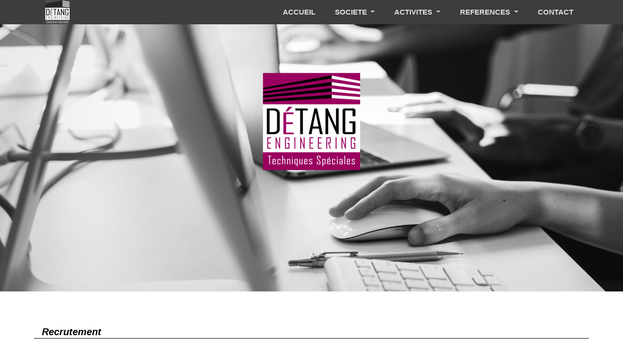

--- FILE ---
content_type: text/html
request_url: http://detang.be/recrutement.html
body_size: 5760
content:
<!DOCTYPE html>
<html lang="fr">
  <head>

    <meta charset="utf-8" >
    <link rel="shortcut icon" type="image/png" href="http://www.detang.be/wa_res/icons/favicone.png">
    <title>Détang - recrutement - Ingénieur techniques spéciales</title>
    <meta
      name="viewport"
      content="width=device-width, initial-scale=1, shrink-to-fit=no">


    <meta name="description" content="Expert en techniques spéciales du bâtiment" >
    <meta name="robots" content="index" >
    <meta name="generator" content="WebAcappellaFusion 3.2.9 PRO" >
    <meta name="format-detection" content="telephone=no" >

     
    <link rel="stylesheet" href="wa_res/static/wafusion_full.min.css?t=5794ec21aeaca04221e642c67c447412" >
    <link
      rel="stylesheet"
      href="wa_res/generated/global.css?t=41123cf4_7fe1_4f73_a674_c2206615fc74"
    >
    <link
      rel="stylesheet"
      href="wa_res/pages/1d0005ed_1e36_4a23_9d59_82f54ced73f2/page_fr.css?t=3210df4d_8be5_4313_9af0_c96308b616b8_e21f9efd_1336_42a4_b663_c0a686b6a932"
    >

    <link rel="preload" href="wa_res/static/wafusion_defer.min.css?nocache=5794ec21aeaca04221e642c67c447412" as="style" onload="this.rel='stylesheet'">
<noscript>
<link rel="stylesheet" href="wa_res/static/wafusion_defer.min.css?nocache=5794ec21aeaca04221e642c67c447412" >
</noscript>
<link rel="preload" href="wa_res/static/fa/v6/css/all.min.css?nocache=5794ec21aeaca04221e642c67c447412" as="style" onload="this.rel='stylesheet'">
<noscript>
<link rel="stylesheet" href="wa_res/static/fa/v6/css/all.min.css?nocache=5794ec21aeaca04221e642c67c447412" >
</noscript>
 
<!-- Google tag (gtag.js) -->
<script async src="https://www.googletagmanager.com/gtag/js?id=G-PH3PRKC5D1"></script>
<script>
  window.dataLayer = window.dataLayer || [];
  function gtag(){dataLayer.push(arguments);}
  gtag('js', new Date());

  gtag('config', 'G-PH3PRKC5D1');
</script>

    <script>
      var WaComponentContext = {};
      var WaPageContext = {};
      var WaContext = {};
      WaContext.app_version="3.2.9";
      WaContext.app_revision="54fa8ce24#3eee011";

      WaPageContext.wa_relative_res_path="";

      WaContext.preview=false;

      WaContext.is_php=false;

      WaPageContext.modified="2025.10.10 10:06";
      WaPageContext.generated="2025.12.04 09:49";

      WaPageContext.lang="fr";
      WaPageContext.lang_key="fr";
      WaPageContext.page_uuid="1d0005ed_1e36_4a23_9d59_82f54ced73f2";

      WaContext.has_feature_shop=true;
      WaContext.is_home_page=false;
      WaContext.is_shop_page=false;
      WaPageContext.shop_cgv_url="";
      WaPageContext.shop_cgv_url_target="";
      WaPageContext.shop_anchor_links="#washop-anchor-top";


    </script>

    
    <style>

      :root {

      --WA_CURRENT_PAGE_BODY_COLOR: #ffffff;


      --CC_DOMINANT_COLOR: #f97320;

      --CC_DOMINANT_COLOR_INVERSE: #ffffff;

      --CC_COLOR_TEXT_MAIN: #3d3d3d;
      --CC_COLOR_TEXT_CLAIR: #7a7a7a;
      --CC_COLOR_TEXT_FONCEE: #000000;

      --CC_DOMINANT_COLOR_DARK: #db621d;

      --CC_COLOR_BACKGROUND: #ffffff;
      --CC_BG_LEVEL2: #f6f6f6;

      
      }

      
    </style>
  </head>
  <body style="font-size: 100%; overflow-x: clip">
    <noscript> Your browser does not support JavaScript! </noscript>
       

    <div id="anchor-top"></div>

         <div style='width:100%;' class='comp_0'>
        <div class="blockcomp-0-comp_0-wrap wa-box wa-box-extend-bg wa-floating-box">
    <div class="blockcomp-0-comp_0 container ">
        <div class="innerBox ">
        <div class="row blockcomp-0-comp_1 wa-floating-row"   data-bg-float-color="rgba(61,61,61,0.501961)" >
            <div class="blockcomp-0-comp_2  col-lg-1 offset-lg-0 col-1 offset-0 d-flex " >
                <div class="wa_inner_col">
                    <div class="wa_inner_col2">
                        <div class='wa-comp blockcomp-0-comp_3  wow ' data-comp-unid="blockcomp-0-comp_3" >
                            <div class="wa-image-wrap" title="" >
                                    <img  alt=""  src="wa_res/images/normal/logo_200x200_gris_de.png?t="  class="" srcset="wa_res/images/normal/logo_200x200_gris_de.png?t= 255w,wa_res/images/big/logo_200x200_gris_de.png?t= 200w" sizes="(max-width: 576px) 46px,95px">
                            </div>
                        </div>
                    </div>
                </div>
            </div>
            <div class="blockcomp-0-comp_4  col-lg-11 offset-lg-0 col-6 offset-5 d-flex " >
                <div class="wa_inner_col">
                    <div class="wa_inner_col2">
                        <div class='wa-comp blockcomp-0-comp_5 ' data-comp-unid="blockcomp-0-comp_5" >
<!--          START NAV               -->
    <nav class="navbar navbar-expand-sm ">
        <div class="container-fluid waf-menunidblockcomp-0-comp_5 wafx-menu-wrapper" data-mobile-brand="1" data-mobile-brand-icon="" data-mobile-brand-title="">
            <div class="navbar-toggler wafx-menu-bt-hamburger" >
                <span class="navbar-toggler-icon"></span>
            </div>
            <div class="collapse navbar-collapse wafx-menu" >
                <ul class="navbar-nav me-auto mb-2 mb-sm-0  wafx-menu-frame-main">
                    <li class='nav-item nav-item-root' >
                        <a href="/#anchor-top"  class="scrollTo nav-link"    data-active-link-uuid="356e7c18_eca1_4995_b85b_f29b3c838bde" >
                        ACCUEIL
                        </a>
                    </li>
                    <li class='nav-item nav-item-root' >
                        <a href="#" class="nav-link">
                        SOCIETE
                        </a>
                        <ul style="display:none;">
                                <li>
                                    <a href="/#anchor-presentation"  class="scrollTo"    data-active-link-uuid="356e7c18_eca1_4995_b85b_f29b3c838bde" >
                                    Présentation
                                    </a>
                                </li>
                                <li>
                                    <a href="/#anchor-secteurs"  class="scrollTo"    data-active-link-uuid="356e7c18_eca1_4995_b85b_f29b3c838bde" >
                                    Secteurs
                                    </a>
                                </li>
                                <li>
                                    <a href="/#anchor-vision2"  class="scrollTo"    data-active-link-uuid="356e7c18_eca1_4995_b85b_f29b3c838bde" >
                                    Vision
                                    </a>
                                </li>
                                <li>
                                    <a href="/#anchor-equipe"  class="scrollTo"    data-active-link-uuid="356e7c18_eca1_4995_b85b_f29b3c838bde" >
                                    Equipe
                                    </a>
                                </li>
                                <li>
                                    <a href="/#anchor-experience"  class="scrollTo"    data-active-link-uuid="356e7c18_eca1_4995_b85b_f29b3c838bde" >
                                    Expérience
                                    </a>
                                </li>
                        </ul>
                    </li>
                    <li class='nav-item nav-item-root' >
                        <a href="#" class="nav-link">
                        ACTIVITES
                        </a>
                        <ul style="display:none;">
                                <li>
                                    <a href="activites.html#anchor-ts"  class="scrollTo"    data-active-link-uuid="7fc1bfee_b7f5_4601_a857_2d0c6fc3a6c9" >
                                    Techniques Spéciales
                                    </a>
                                </li>
                                <li>
                                    <a href="activites.html#anchor-peb"  class="scrollTo"    data-active-link-uuid="7fc1bfee_b7f5_4601_a857_2d0c6fc3a6c9" >
                                    Mission PEB
                                    </a>
                                </li>
                                <li>
                                    <a href="activites.html#anchor-expertienergie"  class="scrollTo"    data-active-link-uuid="7fc1bfee_b7f5_4601_a857_2d0c6fc3a6c9" >
                                    Expertise énergétique
                                    </a>
                                </li>
                                <li>
                                    <a href="activites.html#anchor-expertjud"  class="scrollTo"    data-active-link-uuid="7fc1bfee_b7f5_4601_a857_2d0c6fc3a6c9" >
                                    Expertise judiciaire
                                    </a>
                                </li>
                        </ul>
                    </li>
                    <li class='nav-item nav-item-root' >
                        <a href="#" class="nav-link">
                        REFERENCES
                        </a>
                        <ul style="display:none;">
                                <li>
                                    <a href="references.html#anchor-top"  class="scrollTo"    data-active-link-uuid="fc757f2d_45dd_4eae_ab07_4c88f744c7f7" >
                                    Logements
                                    </a>
                                </li>
                                <li>
                                    <a href="references.html#anchor-bureau"  class="scrollTo"    data-active-link-uuid="fc757f2d_45dd_4eae_ab07_4c88f744c7f7" >
                                    Immeubles de bureaux
                                    </a>
                                </li>
                                <li>
                                    <a href="references.html#anchor-ecole"  class="scrollTo"    data-active-link-uuid="fc757f2d_45dd_4eae_ab07_4c88f744c7f7" >
                                    Etablissements scolaires &#38; crèches
                                    </a>
                                </li>
                                <li>
                                    <a href="references.html#anchor-horeca"  class="scrollTo"    data-active-link-uuid="fc757f2d_45dd_4eae_ab07_4c88f744c7f7" >
                                    HORECA &#38; commerces
                                    </a>
                                </li>
                                <li>
                                    <a href="references.html#anchor-culture"  class="scrollTo"    data-active-link-uuid="fc757f2d_45dd_4eae_ab07_4c88f744c7f7" >
                                    Espaces culturels &#38; polyvalents
                                    </a>
                                </li>
                                <li>
                                    <a href="references.html#anchor-mrs"  class="scrollTo"    data-active-link-uuid="fc757f2d_45dd_4eae_ab07_4c88f744c7f7" >
                                    MRS - maison de repos et de soins
                                    </a>
                                </li>
                                <li>
                                    <a href="references.html#anchor-eqpt"  class="scrollTo"    data-active-link-uuid="fc757f2d_45dd_4eae_ab07_4c88f744c7f7" >
                                    Equipements collectifs
                                    </a>
                                </li>
                                <li>
                                    <a href="references.html#anchor-sport"  class="scrollTo"    data-active-link-uuid="fc757f2d_45dd_4eae_ab07_4c88f744c7f7" >
                                    Equipements sportifs
                                    </a>
                                </li>
                                <li>
                                    <a href="references.html#anchor-industriel"  class="scrollTo"    data-active-link-uuid="fc757f2d_45dd_4eae_ab07_4c88f744c7f7" >
                                    Secteur industriel
                                    </a>
                                </li>
                                <li>
                                    <a href="references.html#anchor-refchaufferie"  class="scrollTo"    data-active-link-uuid="fc757f2d_45dd_4eae_ab07_4c88f744c7f7" >
                                    Rénovation de chaufferie
                                    </a>
                                </li>
                        </ul>
                    </li>
                    <li class='nav-item nav-item-root' >
                        <a href="contact.html#anchor-top"  class="scrollTo nav-link"    data-active-link-uuid="60fc5554_0434_4ac3_84b5_ee8a7fee25a5" >
                        CONTACT
                        </a>
                    </li>
                </ul>
            </div>
        </div>
    </nav>
<!--          END NAV               -->
                        </div>
                    </div>
                </div>
            </div>
        </div>
        </div>
    </div>
</div>

    </div>
<div class="comp_1-wrap wa-box wa-box-extend-bg">
    <div class="comp_1 container ">
        <div class="innerBox ">
        <div class="wa-wrap_video-bg ">
        <div class="row comp_2"  >
            <div class="comp_3  col-lg-12 offset-lg-0 col-12 offset-0 d-flex " >
                <div class="wa_inner_col">
                    <div class="wa_inner_col2">
                    </div>
                </div>
            </div>
        </div>
        <div class="row comp_4"  >
            <div class="comp_5  col-lg-4 offset-lg-4 d-flex " >
                <div class="wa_inner_col">
                    <div class="wa_inner_col2">
                        <div class='wa-comp comp_6  wow ' data-comp-unid="comp_6" >
                            <div class="wa-image-wrap" title="" >
                                    <img  alt=""   src="wa_res/images/normal/logo_200x200_de.png?t=7733892e_14af_4e6e_91ef_479b12119579" class="">
                            </div>
                        </div>
                    </div>
                </div>
            </div>
        <div class="w-100 d-block d-lg-none"></div>
        </div>
        <div class="row comp_7"  >
            <div class="comp_8  col-lg-12 offset-lg-0 col-12 offset-0 d-flex " >
                <div class="wa_inner_col">
                    <div class="wa_inner_col2">
                    </div>
                </div>
            </div>
        </div>
        </div>
        </div>
    </div>
</div>
<div class="comp_9 container wa-box ">
    <div class="innerBox ">
    <div class="row comp_10"  >
        <div class="comp_11  col-lg-12 offset-lg-0 col-12 offset-0 d-flex " >
            <div class="wa_inner_col">
                <div class="wa_inner_col2">
                </div>
            </div>
        </div>
    </div>
    <div class="row comp_12"  >
        <div class="comp_13  col-lg-12 offset-lg-0 d-flex " >
            <div class="wa_inner_col">
                <div class="wa_inner_col2">
                    <div class='wa-comp comp_14 ' data-comp-unid="comp_14" >
                        <p class="wa-txt-par wa-last-par " >Recrutement</p>
                    </div>
                </div>
            </div>
        </div>
    <div class="w-100 d-block d-lg-none"></div>
    </div>
    <div class="row comp_15"  >
        <div class="comp_16  col-lg-12 offset-lg-0 col-12 offset-0 d-flex " >
            <div class="wa_inner_col">
                <div class="wa_inner_col2">
                </div>
            </div>
        </div>
    </div>
    <div class="row comp_17"  >
        <div class="comp_18 d-none d-lg-block col-lg-1 offset-lg-0 d-flex " >
            <div class="wa_inner_col">
                <div class="wa_inner_col2">
                    <div class='wa-comp comp_19 ' data-comp-unid="comp_19" >
                        <div class="wa-image-wrap" title="" >
                                <img  alt=""   src="wa_res/images/normal/images.png?t=7733892e_14af_4e6e_91ef_479b12119579" class="">
                        </div>
                    </div>
                </div>
            </div>
        </div>
    </div>
    <div class="row comp_20"  >
        <div class="comp_21  col-lg-12 offset-lg-0 d-flex " >
            <div class="wa_inner_col">
                <div class="wa_inner_col2">
                    <div class='wa-comp comp_22 ' data-comp-unid="comp_22" >
                        <p class="wa-txt-par " ><u>Notre bureau</u> :<br></p><p class="wa-txt-par " >Détang Engineering, bureau d’études situé à Nivelles, est spécialisé depuis sa création en 1998 dans les domaines des Techniques Spéciales, de la performance énergétique des bâtiments et des énergies renouvelables.<br><br>L’entreprise composée d’une équipe d’experts, accompagne, conseille et conçoit des installations hautement durables pour tous types de construction, elle est active dans un grand nombre de secteurs (bureaux, logements, écoles, crèches, culturel, sportif, HORECA …), principalement en région Bruxelloise et région Wallonne et ce pour des projets allant de 1 000 à 100 000 m².<br><br>Détang Engineering suit les projets dans leurs totalités : de l’esquisse à la réception des installations en passant par les dimensionnements, la conception sur plans et schémas, les métrés, les cahiers des charges et le contrôle sur chantier.<br><br>L’entreprise compte une dizaine ingénieurs spécialisés et ses administrateurs souhaitent maintenir cet esprit d’équipe, réactive, ouverte aux nouvelles technologies et curieuse d’apprendre. Les bureaux sont situés dans le zoning Sud de Nivelles.<br><br>Afin de répondre au volume d’affaires qui s’accroit grâce à l’acquisition de nouveaux projets pour des clients avec lesquels s’est établit une relation de confiance, DETANG ENGINEERING souhaite procéder à l’engagement d’une/un ingénieur(e) de projets.</p><p class="wa-txt-par " ><br><u>La mission principale du </u><b><u>CHEF DE PROJET TECHNIQUES SPECIALES</u></b><u> :</u></p><p class="wa-txt-par " ><br>- Vous gérez vos projets de A à Z et en équipe, depuis l’esquisse jusqu’à la réception des travaux.<br><br>- Vous participez à la phase de conception et à l’optimisation des installations HVAC/Sanitaire/Électricité́, au dimensionnement de celles-ci,<br><br>- Vous gérez les relations avec les différents partenaires : Maître d’Ouvrage, architectes, ingénieur en stabilité, installateurs, fabricants, ... et participez régulièrement aux réunions d’étude et de chantier,<br><br>- Vous assurez :<br>&#62;&#62; l’établissement des plans, schémas de principe, cahiers des charges et bordereaux/métrés<br>&#62;&#62; l’analyse des offres des entreprises<br>&#62;&#62; le suivi de l’exécutions des travaux sur chantier jusqu’aux réceptions<br>&#62;&#62; la mission PEB<br><br>- Vous mettez à jour vos connaissances techniques de façon régulière, en échangeant avec vos collègues et en participant à diverses formations, afin de pouvoir proposer des techniques innovantes adaptées aux besoins des clients<br><br>- Vous prenez en considération les aspects environnementaux et énergétiques dans vos études,<br><br>- Vous travaillez en équipe dans un esprit d’intelligence collective et de partage de connaissances avec vos collègues.</p><p class="wa-txt-par " ><b><br>Compétences principales :</b><br><br>- Quelques années d’expériences dans une fonction de chef de projet en bureau d’études en techniques spéciales.<br><br>- Sensibilisé aux aspects énergétiques des bâtiments et aux enjeux environnementaux en général<br><br>- Familier avec les problématiques liées au secteur (HVAC, électricité et sécurité, sanitaires et gestion de l’eau, énergies renouvelables, enjeux environnementaux)<br><br>- Accompagne ses projets dans un souci d’efficacité et de respect des délais<br><br>- Expérience dans la gestion de projets en étude et en suivi de chantier<br><br>- Vous êtes titulaire d’un master d’Ingénieur civil-architecte, d’Ingénieur civil (électricien, mécanicien, chimie…), d’Ingénieur Industriel, ou similaire<br><br>- Bonne maîtrise des logiciels de dessin (Autocad &#38; Revit)<br><br>- L’agrément de conseiller PEB et/ou responsable PEB est un plus<br><br>- La connaissance des langues (anglais et néerlandais) est un plus, mais pasindispensable</p><p class="wa-txt-par " ><br><b>Personnalité :</b><br><br>- Contact facile avec vos collègues et prêt à partager avec eux vos connaissances techniques<br><br>- Facultés de communication vous permettent de défendre vos projets, d’échanger avec vos collègues et d’être un ambassadeur de choix de Détang Engineering en maintenant des contacts de qualité́ avec les interlocuteurs tels qu’architectes, maitres d’ouvrage, ...<br><br>- Dynamique, efficace, capable de recul, vision long terme<br><br>- Esprit d’analyse, regard critique<br><br>- Rigoureux et Organisé<br><br>- Esprit d’initiative<br><br>- Esprit d’équipe</p><p class="wa-txt-par " ><br><u>Nous vous proposons</u> :</p><p class="wa-txt-par " ><br>- Un travail diversifié et enrichissant dans un environnement de travail agréable et convivial.<br>- Un accompagnement et une formation continue au sein d’une équipe jeune et dynamique.<br>- Des horaires souples<br>- Une rémunération attractive</p><p class="wa-txt-par wa-last-par " ><br>Si vous êtes intéressé par cette opportunité, envoyez votre candidature à : <a href="mailto:jpvdv@detang.eu"  >jpvdv@detang.eu</a></p>
                    </div>
                </div>
            </div>
        </div>
    <div class="w-100 d-block d-lg-none"></div>
    </div>
    <div class="row comp_23"  >
    </div>
    <div class="row comp_24"  >
        <div class="comp_25  col-lg-12 offset-lg-0 col-12 offset-0 d-flex " >
            <div class="wa_inner_col">
                <div class="wa_inner_col2">
                </div>
            </div>
        </div>
    </div>
    </div>
</div>
<div class="comp_26-wrap wa-box wa-box-extend-bg">
    <div class="comp_26 container ">
        <div class="innerBox ">
        <div class="row comp_27"  >
            <div class="comp_28  col-lg-12 offset-lg-0 d-flex " >
                <div class="wa_inner_col">
                    <div class="wa_inner_col2">
                        <div style='width:100%;' class='comp_29'>
                            <div class="blockcomp-1-comp_0-wrap ">
    <div class="blockcomp-1-comp_0 container ">
        <div class="innerBox ">
        <div class="row blockcomp-1-comp_1"  >
            <div class="blockcomp-1-comp_2  col-lg-12 offset-lg-0 col-12 offset-0 d-flex " >
                <div class="wa_inner_col">
                    <div class="wa_inner_col2">
                    </div>
                </div>
            </div>
        </div>
        <div class="row blockcomp-1-comp_3"  >
            <div class="blockcomp-1-comp_4 d-none d-lg-block col-lg-1 offset-lg-1 d-flex " >
                <div class="wa_inner_col">
                    <div class="wa_inner_col2">
                        <div class='wa-comp blockcomp-1-comp_5 ' data-comp-unid="blockcomp-1-comp_5" >
                            <div class="wa-image-wrap" title="" >
                                    <img  alt=""  src="wa_res/images/normal/logo_200x200_gris_de.png?t="  class="" srcset="wa_res/images/normal/logo_200x200_gris_de.png?t= 255w,wa_res/images/big/logo_200x200_gris_de.png?t= 200w" sizes="(max-width: 576px) 0px,95px">
                            </div>
                        </div>
                    </div>
                </div>
            </div>
            <div class="blockcomp-1-comp_6  col-lg-8 offset-lg-1 d-flex " >
                <div class="wa_inner_col">
                    <div class="wa_inner_col2">
                        <div class='wa-comp blockcomp-1-comp_7 ' data-comp-unid="blockcomp-1-comp_7" >
                            <p class="wa-txt-par wa-last-par " >Détang Engineering srl<br>Bureau d'étude en Techniques Spéciales du bâtiment<br>HVAC - ELEC - SANI - ASC - PEB - EXPERT - AUDIT - AEF - HQE</p>
                        </div>
                        <div class='wa-comp blockcomp-1-comp_8 ' data-comp-unid="blockcomp-1-comp_8" >
                            <p class="wa-txt-par wa-last-par " >BE0 466.588.410 - RPM Nivelles - Détang-Copyright 2025 - <a href="mentions-legales.html#anchor-top"  class="scrollTo"  >Mentions légales</a></p>
                        </div>
                    </div>
                </div>
            </div>
        <div class="w-100 d-block d-lg-none"></div>
        </div>
        <div class="row blockcomp-1-comp_9"  >
            <div class="blockcomp-1-comp_10  col-lg-12 offset-lg-0 col-12 offset-0 d-flex " >
                <div class="wa_inner_col">
                    <div class="wa_inner_col2">
                    </div>
                </div>
            </div>
        </div>
        </div>
    </div>
</div>

                        </div>
                    </div>
                </div>
            </div>
        <div class="w-100 d-block d-lg-none"></div>
        </div>
        </div>
    </div>
</div>
 <div class="waScrollToTopBtn"><div></div></div>

    <script
      src="wa_res/generated/global.js?t=41123cf4_7fe1_4f73_a674_c2206615fc74"
      defer
    ></script>
    <script src="wa_res/static/wafusion_full.min.js?t=5794ec21aeaca04221e642c67c447412"></script>

    <script>
      

      WaFtSearchGui.init({
    "hash_database": "fb708365_a736_4184_8bb5_81d6a7c28ec3",
    "hash_js": "5794ec21aeaca04221e642c67c447412",
    "js_worker": "wa_res/static/waDynSearch.js",
    "json_index": "../generated/waSearchFullText_fr.js"
}
);
WashopSearchGui.init({
    "hash_database": "fb708365_a736_4184_8bb5_81d6a7c28ec3",
    "hash_js": "5794ec21aeaca04221e642c67c447412",
    "js_worker": "wa_res/static/waDynShopSearch.js",
    "json_index": "../../wa_shop/datas/www/search/search_fr.js"
}
);


      
    </script>

    
 
    <script>
      wa_bind_animate();
     // waSwiperInit();
    </script>
  </body>
</html>



--- FILE ---
content_type: text/css
request_url: http://detang.be/wa_res/generated/global.css?t=41123cf4_7fe1_4f73_a674_c2206615fc74
body_size: 1175
content:
@view-transition { navigation: auto; }
@media (prefers-reduced-motion: reduce) { * {view-transition-name: unset !important; }  }





.wa_st_txt_default {
    color: rgba(33,37,41,1);
    font-family: 'Arial';
    margin-bottom: 1em;
    width: 100%;
    word-break: break-word;
    &:not(:last-child) {margin-bottom: 16px !important;} 
}
.wa_st_txt_default a {
    color: rgba(0,0,255,1);
    font-weight: normal;
    text-decoration: underline;
}
.wa_st_txt_default.wa-last-par {
    color: rgba(33,37,41,1);
    font-family: 'Arial';
    margin-bottom: 0px;
    width: 100%;
    word-break: break-word;
    &:not(:last-child) {margin-bottom: 16px !important;} 
}
.wa_st_txt_default.wa-last-par a {
    color: rgba(0,0,255,1);
    font-weight: normal;
    text-decoration: underline;
}
.waf_txt_css_common_0 {
    color: rgba(0,0,0,1);
    font-family: 'Arial';
    word-break: break-word;
}
.waf_txt_css_common_0 .waf_txt_body {
    text-align: left;
}
.waf_txt_css_common_0 .waf_txt_bullet_0 {
    list-style-type: none;position: relative;padding-left: 30px;
}
.waf_txt_css_common_0 .waf_txt_bullet_0::before {
    content: attr(data-number) '. ';position: absolute;left:0;
}
.waf_txt_css_common_0 .waf_txt_bullet_0:first-child {
    padding-left: 30px;
}
.waf_txt_css_common_0 .waf_txt_bullet_1 {
    list-style-type: none;position: relative;padding-left: 30px;
}
.waf_txt_css_common_0 .waf_txt_bullet_1::before {
    content: '■ ';position: absolute;left:0;
}
.waf_txt_css_common_0 .waf_txt_bullet_1:first-child {
    padding-left: 30px;
}
.waf_txt_css_common_0 .waf_txt_bullet_2 {
    list-style-type: none;position: relative;padding-left: 30px;
}
.waf_txt_css_common_0 .waf_txt_bullet_2::before {
    content: '● ';position: absolute;left:0;
}
.waf_txt_css_common_0 .waf_txt_bullet_2:first-child {
    padding-left: 30px;
}
.waf_txt_css_common_0 .waf_txt_bullet_3 {
    list-style-type: none;position: relative;padding-left: 30px;
}
.waf_txt_css_common_0 .waf_txt_bullet_3::before {
    content: '- ';position: absolute;left:0;
}
.waf_txt_css_common_0 .waf_txt_bullet_3:first-child {
    padding-left: 30px;
}
.waf_txt_css_common_0 .waf_txt_title_0 {
    color: rgba(0,0,0,1);
    text-align: left;
    text-decoration: underline;
}
.waf_txt_css_common_0 .waf_txt_title_1 {
    color: rgba(0,0,0,1);
    text-align: left;
    text-decoration: underline;
}
.waf_txt_css_common_0 .waf_txt_title_2 {
    color: rgba(0,0,0,1);
    text-align: left;
    text-decoration: underline;
}
.wa_st_txt_default {
    font-size: 13px;
    letter-spacing: 0em;
    line-height: 1.2;
    text-align: left;
}
.wa_st_txt_default.wa-last-par {
    font-size: 13px;
    letter-spacing: 0em;
    line-height: 1.2;
    text-align: left;
}
.waf_bn_img_wrap.waf_bn_index_0 {
    padding-bottom: 1rem;
    padding-left: 1rem;
    padding-right: 1rem;
    padding-top: 1rem;
}
.waf_txt_css_common_0 {
    font-size: 16px;
    letter-spacing: 0em;
    line-height: 120%;
    padding-bottom: 1rem;
    padding-left: 1rem;
    padding-right: 1rem;
    padding-top: 1rem;
}
.waf_txt_css_common_0 .waf_txt_body {
    margin-bottom: 0px;
}
.waf_txt_css_common_0 .waf_txt_title_0 {
    font-size: 32px;
    line-height: 120% !important;
    margin-bottom: 1rem;
    margin-top: 1rem;
}
.waf_txt_css_common_0 .waf_txt_title_1 {
    font-size: 24px;
    line-height: 120% !important;
    margin-bottom: 1rem;
    margin-top: 1rem;
}
.waf_txt_css_common_0 .waf_txt_title_2 {
    font-size: 16px;
    line-height: 120% !important;
    margin-bottom: 1rem;
    margin-top: 1rem;
}
@media (min-width: 992px) {
    .wa_st_txt_default {
        font-size: 13px;
        letter-spacing: 0em;
        line-height: 1.2;
        text-align: left;
    }
    .wa_st_txt_default.wa-last-par {
        font-size: 13px;
        letter-spacing: 0em;
        line-height: 1.2;
        text-align: left;
    }
    .waf_bn_img_wrap.waf_bn_index_0 {
        padding-bottom: 1rem;
        padding-left: 1rem;
        padding-right: 1rem;
        padding-top: 1rem;
    }
    .waf_txt_css_common_0 {
        font-size: 16px;
        letter-spacing: 0em;
        line-height: 120%;
        padding-bottom: 1rem;
        padding-left: 1rem;
        padding-right: 1rem;
        padding-top: 1rem;
    }
    .waf_txt_css_common_0 .waf_txt_body {
        margin-bottom: 0px;
    }
    .waf_txt_css_common_0 .waf_txt_title_0 {
        font-size: 32px;
        line-height: 120% !important;
        margin-bottom: 1rem;
        margin-top: 1rem;
    }
    .waf_txt_css_common_0 .waf_txt_title_1 {
        font-size: 24px;
        line-height: 120% !important;
        margin-bottom: 1rem;
        margin-top: 1rem;
    }
    .waf_txt_css_common_0 .waf_txt_title_2 {
        font-size: 16px;
        line-height: 120% !important;
        margin-bottom: 1rem;
        margin-top: 1rem;
    }
}
.waScrollToTopBtn {
    background: rgba(192,192,192,1);
    height: 48px;
    width: 48px;
}
.waScrollToTopBtn div {
    background-image: url("../static/wa/img/default_arrow_up.svg");
    background-size: contain;
    height: 19px;
    width: 19px;
}
.waScrollToTopBtn:hover {
    background: rgba(192,192,192,1);
}
.wa_srstyle_82f0ab3d_3263_4a14_8e81_83a38c201264 {
    color: rgba(33,37,41,1);
    font-family: 'Arial';
    margin-bottom: 1em;
    width: 100%;
    word-break: break-word;
    &:not(:last-child) {margin-bottom: 16px !important;} 
}
.wa_srstyle_82f0ab3d_3263_4a14_8e81_83a38c201264 a {
    color: rgba(0,0,0,1);
    font-weight: normal;
    text-decoration: none;
}
.wa_srstyle_82f0ab3d_3263_4a14_8e81_83a38c201264 a:hover {
    color: rgba(0,0,0,0);
    text-decoration: underline;
}
.wa_srstyle_82f0ab3d_3263_4a14_8e81_83a38c201264.wa-last-par {
    color: rgba(33,37,41,1);
    font-family: 'Arial';
    margin-bottom: 0px;
    width: 100%;
    word-break: break-word;
    &:not(:last-child) {margin-bottom: 16px !important;} 
}
.wa_srstyle_82f0ab3d_3263_4a14_8e81_83a38c201264.wa-last-par a {
    color: rgba(0,0,0,1);
    font-weight: normal;
    text-decoration: none;
}
.wa_srstyle_82f0ab3d_3263_4a14_8e81_83a38c201264.wa-last-par a:hover {
    color: rgba(0,0,0,0);
    text-decoration: underline;
}
.wa_srstyle_8ad3385a_c586_4496_924a_a42f3254b5ea {
    color: rgba(33,37,41,1);
    font-family: 'Arial';
    margin-bottom: 1em;
    width: 100%;
    word-break: break-word;
    &:not(:last-child) {margin-bottom: 16px !important;} 
}
.wa_srstyle_8ad3385a_c586_4496_924a_a42f3254b5ea a {
    color: rgba(0,0,0,1);
    font-weight: normal;
    text-decoration: none;
}
.wa_srstyle_8ad3385a_c586_4496_924a_a42f3254b5ea a:hover {
    color: rgba(0,0,0,0);
    text-decoration: underline;
}
.wa_srstyle_8ad3385a_c586_4496_924a_a42f3254b5ea.wa-last-par {
    color: rgba(33,37,41,1);
    font-family: 'Arial';
    margin-bottom: 0px;
    width: 100%;
    word-break: break-word;
    &:not(:last-child) {margin-bottom: 16px !important;} 
}
.wa_srstyle_8ad3385a_c586_4496_924a_a42f3254b5ea.wa-last-par a {
    color: rgba(0,0,0,1);
    font-weight: normal;
    text-decoration: none;
}
.wa_srstyle_8ad3385a_c586_4496_924a_a42f3254b5ea.wa-last-par a:hover {
    color: rgba(0,0,0,0);
    text-decoration: underline;
}
.waLayoutPreviewInfosLabel .walayoutFmt .waLayWaFusion_lg {
    display: none;
}
.waLayoutPreviewInfosLabel .walayoutFmt .waLayWaFusion_xs {
    display: flex;
}
.wa_srstyle_82f0ab3d_3263_4a14_8e81_83a38c201264 {
    font-size: 14px;
    letter-spacing: 0em;
    line-height: 1.4;
    text-align: left;
}
.wa_srstyle_82f0ab3d_3263_4a14_8e81_83a38c201264.wa-last-par {
    font-size: 14px;
    letter-spacing: 0em;
    line-height: 1.4;
    text-align: left;
}
.wa_srstyle_8ad3385a_c586_4496_924a_a42f3254b5ea {
    font-size: 14px;
    letter-spacing: 0em;
    line-height: 1.2;
    text-align: left;
}
.wa_srstyle_8ad3385a_c586_4496_924a_a42f3254b5ea.wa-last-par {
    font-size: 14px;
    letter-spacing: 0em;
    line-height: 1.2;
    text-align: left;
}
@media (min-width: 992px) {
    .waLayoutPreviewInfosLabel .walayoutFmt .waLayWaFusion_lg {
        display: flex;
    }
    .waLayoutPreviewInfosLabel .walayoutFmt .waLayWaFusion_xs {
        display: none;
    }
    .wa_srstyle_82f0ab3d_3263_4a14_8e81_83a38c201264 {
        font-size: 14px;
        letter-spacing: 0em;
        line-height: 1.4;
        text-align: left;
    }
    .wa_srstyle_82f0ab3d_3263_4a14_8e81_83a38c201264.wa-last-par {
        font-size: 14px;
        letter-spacing: 0em;
        line-height: 1.4;
        text-align: left;
    }
    .wa_srstyle_8ad3385a_c586_4496_924a_a42f3254b5ea {
        font-size: 14px;
        letter-spacing: 0em;
        line-height: 1.2;
        text-align: left;
    }
    .wa_srstyle_8ad3385a_c586_4496_924a_a42f3254b5ea.wa-last-par {
        font-size: 14px;
        letter-spacing: 0em;
        line-height: 1.2;
        text-align: left;
    }
}


--- FILE ---
content_type: text/css
request_url: http://detang.be/wa_res/pages/1d0005ed_1e36_4a23_9d59_82f54ced73f2/page_fr.css?t=3210df4d_8be5_4313_9af0_c96308b616b8_e21f9efd_1336_42a4_b663_c0a686b6a932
body_size: 3711
content:


.comp_1 {
    padding-left: 0px;
    padding-right: 0px;
}
.comp_1 .innerBox {
    position: relative;
}
.comp_1 .innerBox .wa-wrap_video-bg {
    position: relative;
}
.comp_1 > .innerBox {
    display: inherit;
    flex-direction: inherit;
}
.comp_1-wrap {
    background-position: center center;
    background-repeat: repeat;
    background-size: cover;
    flex-direction: column;
    position: relative;
    width: 100%;
}
.comp_10 {
    --bs-gutter-x: 0px;
    flex-direction: row;
}
.comp_11 {
    flex-direction: column;
}
.comp_11 > .wa_inner_col {
    display: flex;
    flex-direction: inherit;
    height: 100%;
}
.comp_11 > .wa_inner_col > .wa_inner_col2 {
    display: inherit;
    flex-direction: inherit;
    height: 100%;
    justify-content: flex-start;
}
.comp_12 {
    --bs-gutter-x: 0px;
    flex-direction: row;
}
.comp_13 {
    flex-direction: column;
}
.comp_13 > .wa_inner_col {
    display: flex;
    flex-direction: inherit;
    height: 100%;
}
.comp_13 > .wa_inner_col > .wa_inner_col2 {
    display: inherit;
    flex-direction: inherit;
    height: 100%;
    justify-content: flex-start;
}
.comp_14 {
    border-style: solid;
    display: flex;
    flex-direction: column;
    justify-content: flex-start;
    overflow: hidden;
    width: 100%;
}
.comp_14 .wa-txt-par {
    color: rgba(0,0,0,1);
    font-family: 'Arial';
    font-style: italic;
    font-weight: bolder;
    margin-bottom: 1em;
    width: 100%;
    word-break: break-word;
    &:not(:last-child) {margin-bottom: 16px !important;} 
}
.comp_14 .wa-txt-par a {
    color: rgba(70,132,194,1);
    font-weight: normal;
    text-decoration: underline;
}
.comp_14 .wa-txt-par.wa-last-par {
    color: rgba(0,0,0,1);
    font-family: 'Arial';
    font-style: italic;
    font-weight: bolder;
    margin-bottom: 0px;
    width: 100%;
    word-break: break-word;
    &:not(:last-child) {margin-bottom: 16px !important;} 
}
.comp_14 .wa-txt-par.wa-last-par a {
    color: rgba(70,132,194,1);
    font-weight: normal;
    text-decoration: underline;
}
.comp_15 {
    --bs-gutter-x: 0px;
    flex-direction: row;
}
.comp_16 {
    flex-direction: column;
}
.comp_16 > .wa_inner_col {
    display: flex;
    flex-direction: inherit;
    height: 100%;
}
.comp_16 > .wa_inner_col > .wa_inner_col2 {
    display: inherit;
    flex-direction: inherit;
    height: 100%;
    justify-content: flex-start;
}
.comp_17 {
    --bs-gutter-x: 0px;
    flex-direction: row;
}
.comp_18 {
    flex-direction: column;
}
.comp_18 > .wa_inner_col {
    display: flex;
    flex-direction: inherit;
    height: 100%;
}
.comp_18 > .wa_inner_col > .wa_inner_col2 {
    display: inherit;
    flex-direction: inherit;
    height: 100%;
    justify-content: flex-start;
}
.comp_19 {
    display: flex;
    width: 100%;
}
.comp_19 .wa-image-wrap {
    aspect-ratio: 242/208;;
    box-sizing: content-box;
    overflow: hidden;
    position: relative;
    width: calc( min( 100% , 242px) );
}
.comp_19 .wa-image-wrap > div {
    aspect-ratio: 242/208;;
    position: relative;
    width: 100%;
}
.comp_19 .wa-image-wrap img {
    aspect-ratio: 242/208;;
    position: relative;
    vertical-align: top;
    width: 100%;
}
.comp_2 {
    --bs-gutter-x: 0px;
    flex-direction: row;
}
.comp_20 {
    --bs-gutter-x: 0px;
    flex-direction: row;
}
.comp_21 {
    flex-direction: column;
}
.comp_21 > .wa_inner_col {
    display: flex;
    flex-direction: inherit;
    height: 100%;
}
.comp_21 > .wa_inner_col > .wa_inner_col2 {
    display: inherit;
    flex-direction: inherit;
    height: 100%;
    justify-content: flex-start;
}
.comp_22 {
    display: flex;
    flex-direction: column;
    justify-content: flex-start;
    overflow: hidden;
    width: 100%;
}
.comp_22 .wa-txt-par {
    color: rgba(0,0,0,1);
    font-family: 'Arial';
    margin-bottom: 1em;
    width: 100%;
    word-break: break-word;
    &:not(:last-child) {margin-bottom: 16px !important;} 
}
.comp_22 .wa-txt-par a {
    color: rgba(0,0,0,1);
    font-weight: normal;
    text-decoration: none;
}
.comp_22 .wa-txt-par a:hover {
    color: rgba(154,0,95,1);
    text-decoration: underline;
}
.comp_22 .wa-txt-par.wa-last-par {
    color: rgba(0,0,0,1);
    font-family: 'Arial';
    margin-bottom: 0px;
    width: 100%;
    word-break: break-word;
    &:not(:last-child) {margin-bottom: 16px !important;} 
}
.comp_22 .wa-txt-par.wa-last-par a {
    color: rgba(0,0,0,1);
    font-weight: normal;
    text-decoration: none;
}
.comp_22 .wa-txt-par.wa-last-par a:hover {
    color: rgba(154,0,95,1);
    text-decoration: underline;
}
.comp_23 {
    --bs-gutter-x: 0px;
    flex-direction: row;
}
.comp_24 {
    --bs-gutter-x: 0px;
    flex-direction: row;
}
.comp_25 {
    flex-direction: column;
}
.comp_25 > .wa_inner_col {
    display: flex;
    flex-direction: inherit;
    height: 100%;
}
.comp_25 > .wa_inner_col > .wa_inner_col2 {
    display: inherit;
    flex-direction: inherit;
    height: 100%;
    justify-content: flex-start;
}
.comp_26 {
    padding-left: 0px;
    padding-right: 0px;
}
.comp_26 > .innerBox {
    display: inherit;
    flex-direction: inherit;
}
.comp_26-wrap {
    background-color: rgba(199,199,199,1);
    flex-direction: column;
    width: 100%;
}
.comp_27 {
    --bs-gutter-x: 0px;
    flex-direction: row;
}
.comp_28 {
    flex-direction: column;
}
.comp_28 > .wa_inner_col {
    display: flex;
    flex-direction: inherit;
    height: 100%;
}
.comp_28 > .wa_inner_col > .wa_inner_col2 {
    display: inherit;
    flex-direction: inherit;
    height: 100%;
    justify-content: flex-start;
}
.comp_3 {
    flex-direction: column;
}
.comp_3 > .wa_inner_col {
    display: flex;
    flex-direction: inherit;
    height: 100%;
}
.comp_3 > .wa_inner_col > .wa_inner_col2 {
    display: inherit;
    flex-direction: inherit;
    height: 100%;
    justify-content: flex-start;
}
.comp_4 {
    --bs-gutter-x: 0px;
    flex-direction: row;
}
.comp_5 {
    flex-direction: column;
}
.comp_5 > .wa_inner_col {
    display: flex;
    flex-direction: inherit;
    height: 100%;
}
.comp_5 > .wa_inner_col > .wa_inner_col2 {
    display: inherit;
    flex-direction: inherit;
    height: 100%;
    justify-content: flex-start;
}
.comp_6 {
    animation: zoomIn;
    animation-duration: 1000ms;
    display: flex;
    width: 100%;
}
.comp_6 .wa-image-wrap {
    aspect-ratio: 200/200;;
    box-sizing: content-box;
    overflow: hidden;
    position: relative;
    width: calc( min( 100% , 200px) );
}
.comp_6 .wa-image-wrap > div {
    aspect-ratio: 200/200;;
    position: relative;
    width: 100%;
}
.comp_6 .wa-image-wrap img {
    aspect-ratio: 200/200;;
    position: relative;
    vertical-align: top;
    width: 100%;
}
.comp_7 {
    --bs-gutter-x: 0px;
    flex-direction: row;
}
.comp_8 {
    flex-direction: column;
}
.comp_8 > .wa_inner_col {
    display: flex;
    flex-direction: inherit;
    height: 100%;
}
.comp_8 > .wa_inner_col > .wa_inner_col2 {
    display: inherit;
    flex-direction: inherit;
    height: 100%;
    justify-content: flex-start;
}
.comp_9 {
    flex-direction: column;
    padding-left: 0px;
    padding-right: 0px;
}
.comp_9 > .innerBox {
    display: inherit;
    flex-direction: inherit;
}
body {
    background-color: rgba(255,255,255,1);
}
.comp_1 > .innerBox {
    justify-content: start;
    margin-left: 0px;
    margin-right: 0px;
}
.comp_1-wrap {
    background-image: url('../../icons/access-adult-black-and-white-1449052.jpg?t=7733892e_14af_4e6e_91ef_479b12119579');
    border: none;
    border-radius: 0px;
    display: flex;
    min-height: 0px;
}
.comp_1-wrap >.container {
    margin-bottom: 0px;
    margin-top: 0px;
}
.comp_10 {
    display: flex;
    margin-bottom: 0px !important;
    margin-top: 0px !important;
}
.comp_11 {
    min-height: 55px;
    padding-left: 0rem;
    padding-right: 0rem;
}
.comp_11 > .wa_inner_col {
    border: none;
    border-radius: 0px;
}
.comp_11 > .wa_inner_col > .wa_inner_col2 {
    gap: 0px;
    margin-bottom: 0px;
    margin-left: 0px;
    margin-right: 0px;
    margin-top: 0px;
}
.comp_12 {
    display: flex;
    margin-bottom: 0px !important;
    margin-top: 0px !important;
}
.comp_13 {
    min-height: 0px;
    padding-left: 0px;
    padding-right: 0px;
}
.comp_13 > .wa_inner_col {
    border: none;
    border-radius: 0px;
}
.comp_13 > .wa_inner_col > .wa_inner_col2 {
    gap: 0px;
    margin-bottom: 0px;
    margin-left: 0px;
    margin-right: 0px;
    margin-top: 0px;
}
.comp_14 {
    border-bottom-color: #000000;
    border-bottom-width: 1px;
    border-left-color: #000000;
    border-left-width: 0px;
    border-radius: 0px;
    border-right-color: #000000;
    border-right-width: 0px;
    border-top-color: #000000;
    border-top-width: 0px;
    margin-bottom: 0px;
    margin-top: 0px;
    min-height: 0px;
    padding-bottom: 1px;
    padding-left: 16px;
    padding-right: 16px;
    padding-top: 16px;
}
.comp_14 .wa-txt-par {
    font-size: 20px;
    letter-spacing: 0em;
    line-height: 1.2;
    text-align: ;
}
.comp_14 .wa-txt-par.wa-last-par {
    font-size: 20px;
    letter-spacing: 0em;
    line-height: 1.2;
    text-align: ;
}
.comp_15 {
    display: flex;
    margin-bottom: 0px !important;
    margin-top: 0px !important;
}
.comp_16 {
    min-height: 50px;
    padding-left: 0rem;
    padding-right: 0rem;
}
.comp_16 > .wa_inner_col {
    border: none;
    border-radius: 0px;
}
.comp_16 > .wa_inner_col > .wa_inner_col2 {
    gap: 0px;
    margin-bottom: 0rem;
    margin-left: 0rem;
    margin-right: 0rem;
    margin-top: 0rem;
}
.comp_17 {
    display: flex;
    margin-bottom: 0px !important;
    margin-top: 0px !important;
}
.comp_18 {
    min-height: 0px;
    padding-left: 0px;
    padding-right: 0px;
}
.comp_18 > .wa_inner_col {
    border: none;
    border-radius: 0px;
}
.comp_18 > .wa_inner_col > .wa_inner_col2 {
    gap: 0px;
    margin-bottom: 0px;
    margin-left: 0px;
    margin-right: 0px;
    margin-top: 0px;
}
.comp_19 {
    justify-content: flex-start;
    margin-bottom: 0px;
    margin-top: 0px;
}
.comp_19 .wa-image-wrap {
    border: none;
    border-radius: 0px;
    max-width: calc( min( 100% , 242px) );
}
.comp_2 {
    display: flex;
    margin-bottom: 0px !important;
    margin-top: 0px !important;
}
.comp_20 {
    display: flex;
    margin-bottom: 0px !important;
    margin-top: 0px !important;
}
.comp_21 {
    min-height: 0px;
    padding-left: 0px;
    padding-right: 0px;
}
.comp_21 > .wa_inner_col {
    border: none;
    border-radius: 0px;
}
.comp_21 > .wa_inner_col > .wa_inner_col2 {
    gap: 0px;
    margin-bottom: 0px;
    margin-left: 0px;
    margin-right: 0px;
    margin-top: 0px;
}
.comp_22 {
    border: none;
    border-radius: 0px;
    margin-bottom: 0px;
    margin-top: 0px;
    min-height: 0px;
    padding-bottom: 16px;
    padding-left: 16px;
    padding-right: 16px;
    padding-top: 16px;
}
.comp_22 .wa-txt-par {
    font-size: 14px;
    letter-spacing: 0em;
    line-height: 1.2;
    text-align: left;
}
.comp_22 .wa-txt-par.wa-last-par {
    font-size: 14px;
    letter-spacing: 0em;
    line-height: 1.2;
    text-align: left;
}
.comp_23 {
    display: flex;
    margin-bottom: 0px !important;
    margin-top: 0px !important;
}
.comp_24 {
    display: flex;
    margin-bottom: 0px !important;
    margin-top: 0px !important;
}
.comp_25 {
    min-height: 110px;
    padding-left: 0rem;
    padding-right: 0rem;
}
.comp_25 > .wa_inner_col {
    border: none;
    border-radius: 0px;
}
.comp_25 > .wa_inner_col > .wa_inner_col2 {
    gap: 0px;
    margin-bottom: 0px;
    margin-left: 0px;
    margin-right: 0px;
    margin-top: 0px;
}
.comp_26 > .innerBox {
    margin-bottom: 0px;
    margin-left: 0px;
    margin-right: 0px;
    margin-top: 0px;
}
.comp_26-wrap {
    border: none;
    border-radius: 0px;
    display: flex;
    min-height: 0px;
}
.comp_27 {
    display: flex;
    margin-bottom: 0px !important;
    margin-top: 0px !important;
}
.comp_28 {
    min-height: 0px;
    padding-left: 0px;
    padding-right: 0px;
}
.comp_28 > .wa_inner_col {
    border: none;
    border-radius: 0px;
}
.comp_28 > .wa_inner_col > .wa_inner_col2 {
    gap: 0px;
    margin-bottom: 0px;
    margin-left: 0px;
    margin-right: 0px;
    margin-top: 0px;
}
.comp_3 {
    min-height: 160px;
    padding-left: 0rem;
    padding-right: 0rem;
}
.comp_3 > .wa_inner_col {
    border: none;
    border-radius: 0px;
}
.comp_3 > .wa_inner_col > .wa_inner_col2 {
    gap: 0px;
    margin-bottom: 0rem;
    margin-left: 0rem;
    margin-right: 0rem;
    margin-top: 0rem;
}
.comp_4 {
    display: flex;
    margin-bottom: 0px !important;
    margin-top: 0px !important;
}
.comp_5 {
    min-height: 0px;
    padding-left: 0px;
    padding-right: 0px;
}
.comp_5 > .wa_inner_col {
    border: none;
    border-radius: 0px;
}
.comp_5 > .wa_inner_col > .wa_inner_col2 {
    gap: 0px;
    margin-bottom: 0rem;
    margin-left: 0rem;
    margin-right: 0rem;
    margin-top: 0rem;
}
.comp_6 {
    justify-content: center;
    margin-bottom: 0px;
    margin-top: 0px;
}
.comp_6 .wa-image-wrap {
    border: none;
    border-radius: 0px;
    max-width: calc( min( 100% , 200px) );
}
.comp_7 {
    display: flex;
    margin-bottom: 0px !important;
    margin-top: 0px !important;
}
.comp_8 {
    min-height: 100px;
    padding-left: 0rem;
    padding-right: 0rem;
}
.comp_8 > .wa_inner_col {
    border: none;
    border-radius: 0px;
}
.comp_8 > .wa_inner_col > .wa_inner_col2 {
    gap: 0px;
    margin-bottom: 0rem;
    margin-left: 0rem;
    margin-right: 0rem;
    margin-top: 0rem;
}
.comp_9 {
    border: none;
    border-radius: 0px;
    display: flex;
    min-height: 0px;
}
.comp_9 > .innerBox {
    margin-bottom: 0px;
    margin-left: 0px;
    margin-right: 0px;
    margin-top: 0px;
}
body {
    background-image: url('');
}
@media (min-width: 992px) {
    .comp_1 > .innerBox {
        justify-content: start;
        margin-left: 0px;
        margin-right: 0px;
    }
    .comp_1-wrap {
        background-image: url('../../icons/access-adult-black-and-white-1449052.jpg?t=7733892e_14af_4e6e_91ef_479b12119579');
        border: none;
        border-radius: 0px;
        display: flex;
        min-height: 0px;
    }
    .comp_1-wrap >.container {
        margin-bottom: 0px;
        margin-top: 0px;
    }
    .comp_10 {
        display: flex;
        margin-bottom: 0px !important;
        margin-top: 0px !important;
    }
    .comp_11 {
        min-height: 55px;
        padding-left: 0rem;
        padding-right: 0rem;
    }
    .comp_11 > .wa_inner_col {
        border: none;
        border-radius: 0px;
    }
    .comp_11 > .wa_inner_col > .wa_inner_col2 {
        gap: 0px;
        margin-bottom: 0px;
        margin-left: 0px;
        margin-right: 0px;
        margin-top: 0px;
    }
    .comp_12 {
        display: flex;
        margin-bottom: 0px !important;
        margin-top: 0px !important;
    }
    .comp_13 {
        min-height: 0px;
        padding-left: 0px;
        padding-right: 0px;
    }
    .comp_13 > .wa_inner_col {
        border: none;
        border-radius: 0px;
    }
    .comp_13 > .wa_inner_col > .wa_inner_col2 {
        gap: 0px;
        margin-bottom: 0px;
        margin-left: 0px;
        margin-right: 0px;
        margin-top: 0px;
    }
    .comp_14 {
        border-bottom-color: #000000;
        border-bottom-width: 1px;
        border-left-color: #000000;
        border-left-width: 0px;
        border-radius: 0px;
        border-right-color: #000000;
        border-right-width: 0px;
        border-top-color: #000000;
        border-top-width: 0px;
        margin-bottom: 0px;
        margin-top: 0px;
        min-height: 0px;
        padding-bottom: 1px;
        padding-left: 16px;
        padding-right: 16px;
        padding-top: 16px;
    }
    .comp_14 .wa-txt-par {
        font-size: 20px;
        letter-spacing: 0em;
        line-height: 1.2;
        text-align: ;
    }
    .comp_14 .wa-txt-par.wa-last-par {
        font-size: 20px;
        letter-spacing: 0em;
        line-height: 1.2;
        text-align: ;
    }
    .comp_15 {
        display: flex;
        margin-bottom: 0px !important;
        margin-top: 0px !important;
    }
    .comp_16 {
        min-height: 50px;
        padding-left: 0rem;
        padding-right: 0rem;
    }
    .comp_16 > .wa_inner_col {
        border: none;
        border-radius: 0px;
    }
    .comp_16 > .wa_inner_col > .wa_inner_col2 {
        gap: 0px;
        margin-bottom: 0rem;
        margin-left: 0rem;
        margin-right: 0rem;
        margin-top: 0rem;
    }
    .comp_17 {
        display: flex;
        margin-bottom: 0px !important;
        margin-top: 0px !important;
    }
    .comp_18 {
        min-height: 0px;
        padding-left: 0px;
        padding-right: 0px;
    }
    .comp_18 > .wa_inner_col {
        border: none;
        border-radius: 0px;
    }
    .comp_18 > .wa_inner_col > .wa_inner_col2 {
        gap: 0px;
        margin-bottom: 0px;
        margin-left: 0px;
        margin-right: 0px;
        margin-top: 0px;
    }
    .comp_19 {
        justify-content: flex-start;
        margin-bottom: 0px;
        margin-top: 0px;
    }
    .comp_19 .wa-image-wrap {
        border: none;
        border-radius: 0px;
        max-width: calc( min( 100% , 242px) );
    }
    .comp_2 {
        display: flex;
        margin-bottom: 0px !important;
        margin-top: 0px !important;
    }
    .comp_20 {
        display: flex;
        margin-bottom: 0px !important;
        margin-top: 0px !important;
    }
    .comp_21 {
        min-height: 0px;
        padding-left: 0px;
        padding-right: 0px;
    }
    .comp_21 > .wa_inner_col {
        border: none;
        border-radius: 0px;
    }
    .comp_21 > .wa_inner_col > .wa_inner_col2 {
        gap: 0px;
        margin-bottom: 0px;
        margin-left: 0px;
        margin-right: 0px;
        margin-top: 0px;
    }
    .comp_22 {
        border: none;
        border-radius: 0px;
        margin-bottom: 0px;
        margin-top: 0px;
        min-height: 0px;
        padding-bottom: 16px;
        padding-left: 16px;
        padding-right: 16px;
        padding-top: 16px;
    }
    .comp_22 .wa-txt-par {
        font-size: 14px;
        letter-spacing: 0em;
        line-height: 1.2;
        text-align: left;
    }
    .comp_22 .wa-txt-par.wa-last-par {
        font-size: 14px;
        letter-spacing: 0em;
        line-height: 1.2;
        text-align: left;
    }
    .comp_23 {
        display: flex;
        margin-bottom: 0px !important;
        margin-top: 0px !important;
    }
    .comp_24 {
        display: flex;
        margin-bottom: 0px !important;
        margin-top: 0px !important;
    }
    .comp_25 {
        min-height: 110px;
        padding-left: 0rem;
        padding-right: 0rem;
    }
    .comp_25 > .wa_inner_col {
        border: none;
        border-radius: 0px;
    }
    .comp_25 > .wa_inner_col > .wa_inner_col2 {
        gap: 0px;
        margin-bottom: 0px;
        margin-left: 0px;
        margin-right: 0px;
        margin-top: 0px;
    }
    .comp_26 > .innerBox {
        margin-bottom: 0px;
        margin-left: 0px;
        margin-right: 0px;
        margin-top: 0px;
    }
    .comp_26-wrap {
        border: none;
        border-radius: 0px;
        display: flex;
        min-height: 0px;
    }
    .comp_27 {
        display: flex;
        margin-bottom: 0px !important;
        margin-top: 0px !important;
    }
    .comp_28 {
        min-height: 0px;
        padding-left: 0px;
        padding-right: 0px;
    }
    .comp_28 > .wa_inner_col {
        border: none;
        border-radius: 0px;
    }
    .comp_28 > .wa_inner_col > .wa_inner_col2 {
        gap: 0px;
        margin-bottom: 0px;
        margin-left: 0px;
        margin-right: 0px;
        margin-top: 0px;
    }
    .comp_3 {
        min-height: 100px;
        padding-left: 0rem;
        padding-right: 0rem;
    }
    .comp_3 > .wa_inner_col {
        border: none;
        border-radius: 0px;
    }
    .comp_3 > .wa_inner_col > .wa_inner_col2 {
        gap: 0px;
        margin-bottom: 0rem;
        margin-left: 0rem;
        margin-right: 0rem;
        margin-top: 0rem;
    }
    .comp_4 {
        display: flex;
        margin-bottom: 0px !important;
        margin-top: 0px !important;
    }
    .comp_5 {
        min-height: 0px;
        padding-left: 0px;
        padding-right: 0px;
    }
    .comp_5 > .wa_inner_col {
        border: none;
        border-radius: 0px;
    }
    .comp_5 > .wa_inner_col > .wa_inner_col2 {
        gap: 0px;
        margin-bottom: 0rem;
        margin-left: 0rem;
        margin-right: 0rem;
        margin-top: 0rem;
    }
    .comp_6 {
        justify-content: center;
        margin-bottom: 0px;
        margin-top: 0px;
    }
    .comp_6 .wa-image-wrap {
        border: none;
        border-radius: 0px;
        max-width: calc( min( 100% , 200px) );
    }
    .comp_7 {
        display: flex;
        margin-bottom: 0px !important;
        margin-top: 0px !important;
    }
    .comp_8 {
        min-height: 250px;
        padding-left: 0rem;
        padding-right: 0rem;
    }
    .comp_8 > .wa_inner_col {
        border: none;
        border-radius: 0px;
    }
    .comp_8 > .wa_inner_col > .wa_inner_col2 {
        gap: 0px;
        margin-bottom: 0rem;
        margin-left: 0rem;
        margin-right: 0rem;
        margin-top: 0rem;
    }
    .comp_9 {
        border: none;
        border-radius: 0px;
        display: flex;
        min-height: 0px;
    }
    .comp_9 > .innerBox {
        margin-bottom: 0px;
        margin-left: 0px;
        margin-right: 0px;
        margin-top: 0px;
    }
    body {
        background-image: url('');
    }
}


.wa_float_menu_over_blockcomp-0-comp_5 {
    background-color: rgba(61,61,61,1) !important;
    font-family: 'Arial';
}
.wa_float_menu_over_blockcomp-0-comp_5 .waMenuDeskSubItem {
    color: rgba(224,224,224,1) !important;
}
.wa_float_menu_over_blockcomp-0-comp_5 .waMenuDeskSubItem2 {
    color: rgba(224,224,224,1) !important;
}
.wa_float_menu_over_blockcomp-0-comp_5 .waMenuDeskSubItem2:hover {
    background-color: rgba(173,173,173,1) !important;
    color: rgba(255,255,255,1) !important;
}
.wa_float_menu_over_blockcomp-0-comp_5 .waMenuDeskSubItem:hover {
    background-color: rgba(173,173,173,1) !important;
    color: rgba(255,255,255,1) !important;
}
.wa_float_menu_over_blockcomp-0-comp_5 .waMenuDeskSubTitle {
    color: rgba(224,224,224,1) !important;
}
.waf-menunidblockcomp-0-comp_5 .waMobileBrandItem {
    background-color: rgba(0,0,0,1) !important;
    color: rgba(255,255,255,1) !important;
    font-family: 'Arial' !important;
}
.waf-menunidblockcomp-0-comp_5 .waMobileMenuIemSimple {
    color: rgba(17,17,17,1) !important;
    font-family: 'Arial' !important;
}
.waf-menunidblockcomp-0-comp_5 .waMobileMenuIemSimple:hover {
    background-color: rgba(232,232,232,1) !important;
    color: rgba(17,17,17,1) !important;
}
.waf-menunidblockcomp-0-comp_5 .waMobileMenuIemTitle {
    color: rgba(17,17,17,1) !important;
    font-family: 'Arial' !important;
}
.waf-menunidblockcomp-0-comp_5 .wafxMenuPageGroupItem {
    background-color: rgba(255,255,255,1) !important;
}
.blockcomp-0-comp_0 {
    padding-left: 0px;
    padding-right: 0px;
}
.blockcomp-0-comp_0 > .innerBox {
    display: inherit;
    flex-direction: inherit;
}
.blockcomp-0-comp_0-wrap {
    background-color: rgba(61,61,61,1);
    flex-direction: column;
    width: 100%;
}
.blockcomp-0-comp_1 {
    --bs-gutter-x: 0px;
    flex-direction: row;
}
.blockcomp-0-comp_2 {
    flex-direction: column;
}
.blockcomp-0-comp_2 > .wa_inner_col {
    background-color: rgba(61,61,61,1);
    display: flex;
    flex-direction: inherit;
    height: 100%;
}
.blockcomp-0-comp_2 > .wa_inner_col > .wa_inner_col2 {
    display: inherit;
    flex-direction: inherit;
    height: 100%;
    justify-content: flex-start;
}
.blockcomp-0-comp_3 {
    animation: fadeIn;
    animation-duration: 1000ms;
    display: flex;
    width: 100%;
}
.blockcomp-0-comp_3 .wa-image-wrap {
    aspect-ratio: 200/200;;
    box-sizing: content-box;
    overflow: hidden;
    position: relative;
    width: calc( min( 100% , 200px) );
}
.blockcomp-0-comp_3 .wa-image-wrap > div {
    aspect-ratio: 200/200;;
    position: relative;
    width: 100%;
}
.blockcomp-0-comp_3 .wa-image-wrap img {
    aspect-ratio: 200/200;;
    position: relative;
    vertical-align: top;
    width: 100%;
}
.blockcomp-0-comp_4 {
    flex-direction: column;
}
.blockcomp-0-comp_4 > .wa_inner_col {
    background-color: rgba(61,61,61,1);
    display: flex;
    flex-direction: inherit;
    height: 100%;
}
.blockcomp-0-comp_4 > .wa_inner_col > .wa_inner_col2 {
    display: inherit;
    flex-direction: inherit;
    height: 100%;
    justify-content: center;
}
.blockcomp-0-comp_5 {
    width: 100%;
    z-index: 1;
}
.blockcomp-0-comp_5 nav {
    background-color: rgba(61,61,61,1);
    color: rgba(224,224,224,1);
    font-family: 'Arial';
    font-weight: bolder;
    overflow: hidden;
    padding-bottom: 0px;
    padding-top: 0px;
}
.blockcomp-0-comp_5 nav .nav-link {
    color: rgba(224,224,224,1);
}
.blockcomp-0-comp_5 nav .nav-link:hover {
    color: rgba(255,255,255,1);
}
.blockcomp-0-comp_5 nav .navbar-nav {
    width: 100%;
}
.blockcomp-0-comp_5 nav .navbar-toggler {
    background-color: rgba(154,0,95,1);
    border-color: rgba(154,0,95,1);
    outline: none !important;
}
.blockcomp-0-comp_5 nav .navbar-toggler-icon {
    background-image: url("data:image/svg+xml;charset=utf8,%3Csvg xmlns='http://www.w3.org/2000/svg' width='80%25' height='80%25' viewBox='0 0 24 24'%3E%0D   %3Cpath  fill='rgba(255,255,255,1)'  fill-rule='evenodd' d='M4,5 L20,5 C20.5522847,5 21,5.44771525 21,6 C21,6.55228475 20.5522847,7 20,7 L4,7 C3.44771525,7 3,6.55228475 3,6 C3,5.44771525 3.44771525,5 4,5 Z M4,17 L20,17 C20.5522847,17 21,17.4477153 21,18 C21,18.5522847 20.5522847,19 20,19 L4,19 C3.44771525,19 3,18.5522847 3,18 C3,17.4477153 3.44771525,17 4,17 Z M4,11 L20,11 C20.5522847,11 21,11.4477153 21,12 C21,12.5522847 20.5522847,13 20,13 L4,13 C3.44771525,13 3,12.5522847 3,12 C3,11.4477153 3.44771525,11 4,11 Z'/%3E%0D %3C/svg%3E%0D ");
}
.blockcomp-0-comp_5 nav .navbar-toggler:focus {
    outline: none !important;
}
.blockcomp-0-comp_5 nav a.dropdown-toggle {
    outline: none;
}
.wa_float_menu_over_blockcomp-0-comp_5 .waMenuDeskSubItem {
    font-size: 13px !important;
}
.wa_float_menu_over_blockcomp-0-comp_5 .waMenuDeskSubItem2 {
    font-size: 13px !important;
}
.wa_float_menu_over_blockcomp-0-comp_5 .waMenuDeskSubTitle {
    font-size: 15.6px !important;
}
.waf-menunidblockcomp-0-comp_5 .waMobileBrandItem {
    font-size: 1.3rem !important;
}
.waf-menunidblockcomp-0-comp_5 .waMobileMenuIemSimple {
    font-size: 1.3rem !important;
}
.waf-menunidblockcomp-0-comp_5 .waMobileMenuIemTitle {
    font-size: 1.56rem !important;
}
.blockcomp-0-comp_0 > .innerBox {
    margin-bottom: 0px;
    margin-left: 0px;
    margin-right: 0px;
    margin-top: 0px;
}
.blockcomp-0-comp_0-wrap {
    border: none;
    border-radius: 0px;
    display: flex;
    min-height: 0px;
}
.blockcomp-0-comp_1 {
    display: flex;
    margin-bottom: 0px !important;
    margin-top: 0px !important;
}
.blockcomp-0-comp_2 {
    min-height: 0px;
    padding-left: 0px;
    padding-right: 0px;
}
.blockcomp-0-comp_2 > .wa_inner_col {
    border: none;
    border-radius: 0px;
}
.blockcomp-0-comp_2 > .wa_inner_col > .wa_inner_col2 {
    gap: 0px;
    margin-bottom: 0rem;
    margin-left: 0rem;
    margin-right: 0rem;
    margin-top: 0rem;
}
.blockcomp-0-comp_3 {
    justify-content: center;
    margin-bottom: 0px;
    margin-top: 0px;
}
.blockcomp-0-comp_3 .wa-image-wrap {
    border: none;
    border-radius: 0px;
    max-width: calc( min( 100% , 200px) );
}
.blockcomp-0-comp_4 {
    min-height: 0px;
    padding-left: 0px;
    padding-right: 0px;
}
.blockcomp-0-comp_4 > .wa_inner_col {
    border: none;
    border-radius: 0px;
}
.blockcomp-0-comp_4 > .wa_inner_col > .wa_inner_col2 {
    gap: 0px;
    margin-bottom: 0rem;
    margin-left: 0rem;
    margin-right: 0rem;
    margin-top: 0rem;
}
.blockcomp-0-comp_5 {
    margin-bottom: 0px;
    margin-top: 0px;
}
.blockcomp-0-comp_5 nav {
    border: none;
    border-radius: 0px;
    font-size: 15px;
    min-height: 20px;
}
.blockcomp-0-comp_5 nav .navbar-nav {
    justify-content: flex-end;
}
.blockcomp-0-comp_5 nav .navbar-nav .nav-link {
    padding-left: 20px;
    padding-right: 20px;
}
.blockcomp-0-comp_5 nav .wafx-menu-wrapper {
    justify-content: flex-end;
}
@media (min-width: 992px) {
    .wa_float_menu_over_blockcomp-0-comp_5 .waMenuDeskSubItem {
        font-size: 13px !important;
    }
    .wa_float_menu_over_blockcomp-0-comp_5 .waMenuDeskSubItem2 {
        font-size: 13px !important;
    }
    .wa_float_menu_over_blockcomp-0-comp_5 .waMenuDeskSubTitle {
        font-size: 15.6px !important;
    }
    .waf-menunidblockcomp-0-comp_5 .waMobileBrandItem {
        font-size: 1.3rem !important;
    }
    .waf-menunidblockcomp-0-comp_5 .waMobileMenuIemSimple {
        font-size: 1.3rem !important;
    }
    .waf-menunidblockcomp-0-comp_5 .waMobileMenuIemTitle {
        font-size: 1.56rem !important;
    }
    .blockcomp-0-comp_0 > .innerBox {
        margin-bottom: 0px;
        margin-left: 0px;
        margin-right: 0px;
        margin-top: 0px;
    }
    .blockcomp-0-comp_0-wrap {
        border: none;
        border-radius: 0px;
        display: flex;
        min-height: 0px;
    }
    .blockcomp-0-comp_1 {
        display: flex;
        margin-bottom: 0px !important;
        margin-top: 0px !important;
    }
    .blockcomp-0-comp_2 {
        min-height: 0px;
        padding-left: 0px;
        padding-right: 0px;
    }
    .blockcomp-0-comp_2 > .wa_inner_col {
        border: none;
        border-radius: 0px;
    }
    .blockcomp-0-comp_2 > .wa_inner_col > .wa_inner_col2 {
        gap: 0px;
        margin-bottom: 0rem;
        margin-left: 0rem;
        margin-right: 0rem;
        margin-top: 0rem;
    }
    .blockcomp-0-comp_3 {
        justify-content: center;
        margin-bottom: 0px;
        margin-top: 0px;
    }
    .blockcomp-0-comp_3 .wa-image-wrap {
        border: none;
        border-radius: 0px;
        max-width: calc( min( 50px , 200px) );
    }
    .blockcomp-0-comp_4 {
        min-height: 0px;
        padding-left: 0px;
        padding-right: 0px;
    }
    .blockcomp-0-comp_4 > .wa_inner_col {
        border: none;
        border-radius: 0px;
    }
    .blockcomp-0-comp_4 > .wa_inner_col > .wa_inner_col2 {
        gap: 0px;
        margin-bottom: 0rem;
        margin-left: 0rem;
        margin-right: 0rem;
        margin-top: 0rem;
    }
    .blockcomp-0-comp_5 {
        margin-bottom: 0px;
        margin-top: 0px;
    }
    .blockcomp-0-comp_5 nav {
        border: none;
        border-radius: 0px;
        font-size: 15px;
        min-height: 20px;
    }
    .blockcomp-0-comp_5 nav .navbar-nav {
        justify-content: flex-end;
    }
    .blockcomp-0-comp_5 nav .navbar-nav .nav-link {
        padding-left: 20px;
        padding-right: 20px;
    }
    .blockcomp-0-comp_5 nav .wafx-menu-wrapper {
        justify-content: flex-end;
    }
}


.blockcomp-1-comp_0 {
    padding-left: 0px;
    padding-right: 0px;
}
.blockcomp-1-comp_0 > .innerBox {
    display: inherit;
    flex-direction: inherit;
}
.blockcomp-1-comp_0-wrap {
    background-color: rgba(224,224,224,1);
    flex-direction: column;
    width: 100%;
}
.blockcomp-1-comp_1 {
    --bs-gutter-x: 0px;
    flex-direction: row;
}
.blockcomp-1-comp_10 {
    flex-direction: column;
}
.blockcomp-1-comp_10 > .wa_inner_col {
    display: flex;
    flex-direction: inherit;
    height: 100%;
}
.blockcomp-1-comp_10 > .wa_inner_col > .wa_inner_col2 {
    display: inherit;
    flex-direction: inherit;
    height: 100%;
    justify-content: flex-start;
}
.blockcomp-1-comp_2 {
    flex-direction: column;
}
.blockcomp-1-comp_2 > .wa_inner_col {
    display: flex;
    flex-direction: inherit;
    height: 100%;
}
.blockcomp-1-comp_2 > .wa_inner_col > .wa_inner_col2 {
    display: inherit;
    flex-direction: inherit;
    height: 100%;
    justify-content: flex-start;
}
.blockcomp-1-comp_3 {
    --bs-gutter-x: 0px;
    flex-direction: row;
}
.blockcomp-1-comp_4 {
    flex-direction: column;
}
.blockcomp-1-comp_4 > .wa_inner_col {
    display: flex;
    flex-direction: inherit;
    height: 100%;
}
.blockcomp-1-comp_4 > .wa_inner_col > .wa_inner_col2 {
    display: inherit;
    flex-direction: inherit;
    height: 100%;
    justify-content: flex-start;
}
.blockcomp-1-comp_5 {
    display: flex;
    width: 100%;
}
.blockcomp-1-comp_5 .wa-image-wrap {
    aspect-ratio: 200/200;;
    box-sizing: content-box;
    overflow: hidden;
    position: relative;
    width: calc( min( 100% , 200px) );
}
.blockcomp-1-comp_5 .wa-image-wrap > div {
    aspect-ratio: 200/200;;
    position: relative;
    width: 100%;
}
.blockcomp-1-comp_5 .wa-image-wrap img {
    aspect-ratio: 200/200;;
    position: relative;
    vertical-align: top;
    width: 100%;
}
.blockcomp-1-comp_6 {
    flex-direction: column;
}
.blockcomp-1-comp_6 > .wa_inner_col {
    display: flex;
    flex-direction: inherit;
    height: 100%;
}
.blockcomp-1-comp_6 > .wa_inner_col > .wa_inner_col2 {
    display: inherit;
    flex-direction: inherit;
    height: 100%;
    justify-content: flex-start;
}
.blockcomp-1-comp_7 {
    display: flex;
    flex-direction: column;
    justify-content: flex-start;
    overflow: hidden;
    width: 100%;
}
.blockcomp-1-comp_7 .wa-txt-par {
    color: rgba(0,0,0,1);
    font-family: 'Arial';
    margin-bottom: 1em;
    width: 100%;
    word-break: break-word;
    &:not(:last-child) {margin-bottom: 16px !important;} 
}
.blockcomp-1-comp_7 .wa-txt-par a {
    color: rgba(70,132,194,1);
    font-weight: normal;
    text-decoration: underline;
}
.blockcomp-1-comp_7 .wa-txt-par.wa-last-par {
    color: rgba(0,0,0,1);
    font-family: 'Arial';
    margin-bottom: 0px;
    width: 100%;
    word-break: break-word;
    &:not(:last-child) {margin-bottom: 16px !important;} 
}
.blockcomp-1-comp_7 .wa-txt-par.wa-last-par a {
    color: rgba(70,132,194,1);
    font-weight: normal;
    text-decoration: underline;
}
.blockcomp-1-comp_8 {
    display: flex;
    flex-direction: column;
    justify-content: flex-start;
    overflow: hidden;
    width: 100%;
}
.blockcomp-1-comp_8 .wa-txt-par {
    color: rgba(0,0,0,1);
    font-family: 'Arial';
    margin-bottom: 1em;
    width: 100%;
    word-break: break-word;
    &:not(:last-child) {margin-bottom: 16px !important;} 
}
.blockcomp-1-comp_8 .wa-txt-par a {
    color: rgba(61,61,61,1);
    font-weight: normal;
    text-decoration: underline;
}
.blockcomp-1-comp_8 .wa-txt-par.wa-last-par {
    color: rgba(0,0,0,1);
    font-family: 'Arial';
    margin-bottom: 0px;
    width: 100%;
    word-break: break-word;
    &:not(:last-child) {margin-bottom: 16px !important;} 
}
.blockcomp-1-comp_8 .wa-txt-par.wa-last-par a {
    color: rgba(61,61,61,1);
    font-weight: normal;
    text-decoration: underline;
}
.blockcomp-1-comp_9 {
    --bs-gutter-x: 0px;
    flex-direction: row;
}
.blockcomp-1-comp_0 > .innerBox {
    margin-bottom: 0px;
    margin-left: 0px;
    margin-right: 0px;
    margin-top: 0px;
}
.blockcomp-1-comp_0-wrap {
    border: none;
    border-radius: 0px;
    display: flex;
    min-height: 0px;
}
.blockcomp-1-comp_1 {
    display: flex;
    margin-bottom: 0px !important;
    margin-top: 0px !important;
}
.blockcomp-1-comp_10 {
    min-height: 50px;
    padding-left: 0rem;
    padding-right: 0rem;
}
.blockcomp-1-comp_10 > .wa_inner_col {
    border: none;
    border-radius: 0px;
}
.blockcomp-1-comp_10 > .wa_inner_col > .wa_inner_col2 {
    gap: 0px;
    margin-bottom: 0px;
    margin-left: 0px;
    margin-right: 0px;
    margin-top: 0px;
}
.blockcomp-1-comp_2 {
    min-height: 80px;
    padding-left: 0rem;
    padding-right: 0rem;
}
.blockcomp-1-comp_2 > .wa_inner_col {
    border: none;
    border-radius: 0px;
}
.blockcomp-1-comp_2 > .wa_inner_col > .wa_inner_col2 {
    gap: 0px;
    margin-bottom: 0px;
    margin-left: 0px;
    margin-right: 0px;
    margin-top: 0px;
}
.blockcomp-1-comp_3 {
    display: flex;
    margin-bottom: 0px !important;
    margin-top: 0px !important;
}
.blockcomp-1-comp_4 {
    min-height: 0px;
    padding-left: 0px;
    padding-right: 0px;
}
.blockcomp-1-comp_4 > .wa_inner_col {
    border: none;
    border-radius: 0px;
}
.blockcomp-1-comp_4 > .wa_inner_col > .wa_inner_col2 {
    gap: 0px;
    margin-bottom: 0rem;
    margin-left: 0rem;
    margin-right: 0rem;
    margin-top: 0rem;
}
.blockcomp-1-comp_5 {
    justify-content: flex-start;
    margin-bottom: 0px;
    margin-top: 0px;
}
.blockcomp-1-comp_5 .wa-image-wrap {
    border: none;
    border-radius: 0px;
    max-width: calc( min( 100% , 200px) );
}
.blockcomp-1-comp_6 {
    min-height: 0px;
    padding-left: 0px;
    padding-right: 0px;
}
.blockcomp-1-comp_6 > .wa_inner_col {
    border: none;
    border-radius: 0px;
}
.blockcomp-1-comp_6 > .wa_inner_col > .wa_inner_col2 {
    gap: 0px;
    margin-bottom: 0px;
    margin-left: 0px;
    margin-right: 0px;
    margin-top: 0px;
}
.blockcomp-1-comp_7 {
    border: none;
    border-radius: 0px;
    margin-bottom: 0px;
    margin-top: 0px;
    min-height: 0px;
    padding-bottom: 16px;
    padding-left: 16px;
    padding-right: 16px;
    padding-top: 16px;
}
.blockcomp-1-comp_7 .wa-txt-par {
    font-size: 12px;
    letter-spacing: 0em;
    line-height: 1.2;
    text-align: right;
}
.blockcomp-1-comp_7 .wa-txt-par.wa-last-par {
    font-size: 12px;
    letter-spacing: 0em;
    line-height: 1.2;
    text-align: right;
}
.blockcomp-1-comp_8 {
    border: none;
    border-radius: 0px;
    margin-bottom: 0px;
    margin-top: 0px;
    min-height: 0px;
    padding-bottom: 16px;
    padding-left: 16px;
    padding-right: 16px;
    padding-top: 16px;
}
.blockcomp-1-comp_8 .wa-txt-par {
    font-size: 10px;
    letter-spacing: 0em;
    line-height: 1.2;
    text-align: right;
}
.blockcomp-1-comp_8 .wa-txt-par.wa-last-par {
    font-size: 10px;
    letter-spacing: 0em;
    line-height: 1.2;
    text-align: right;
}
.blockcomp-1-comp_9 {
    display: flex;
    margin-bottom: 0px !important;
    margin-top: 0px !important;
}
@media (min-width: 992px) {
    .blockcomp-1-comp_0 > .innerBox {
        margin-bottom: 0px;
        margin-left: 0px;
        margin-right: 0px;
        margin-top: 0px;
    }
    .blockcomp-1-comp_0-wrap {
        border: none;
        border-radius: 0px;
        display: flex;
        min-height: 0px;
    }
    .blockcomp-1-comp_1 {
        display: flex;
        margin-bottom: 0px !important;
        margin-top: 0px !important;
    }
    .blockcomp-1-comp_10 {
        min-height: 50px;
        padding-left: 0rem;
        padding-right: 0rem;
    }
    .blockcomp-1-comp_10 > .wa_inner_col {
        border: none;
        border-radius: 0px;
    }
    .blockcomp-1-comp_10 > .wa_inner_col > .wa_inner_col2 {
        gap: 0px;
        margin-bottom: 0px;
        margin-left: 0px;
        margin-right: 0px;
        margin-top: 0px;
    }
    .blockcomp-1-comp_2 {
        min-height: 80px;
        padding-left: 0rem;
        padding-right: 0rem;
    }
    .blockcomp-1-comp_2 > .wa_inner_col {
        border: none;
        border-radius: 0px;
    }
    .blockcomp-1-comp_2 > .wa_inner_col > .wa_inner_col2 {
        gap: 0px;
        margin-bottom: 0px;
        margin-left: 0px;
        margin-right: 0px;
        margin-top: 0px;
    }
    .blockcomp-1-comp_3 {
        display: flex;
        margin-bottom: 0px !important;
        margin-top: 0px !important;
    }
    .blockcomp-1-comp_4 {
        min-height: 0px;
        padding-left: 0px;
        padding-right: 0px;
    }
    .blockcomp-1-comp_4 > .wa_inner_col {
        border: none;
        border-radius: 0px;
    }
    .blockcomp-1-comp_4 > .wa_inner_col > .wa_inner_col2 {
        gap: 0px;
        margin-bottom: 0rem;
        margin-left: 0rem;
        margin-right: 0rem;
        margin-top: 0rem;
    }
    .blockcomp-1-comp_5 {
        justify-content: flex-start;
        margin-bottom: 0px;
        margin-top: 0px;
    }
    .blockcomp-1-comp_5 .wa-image-wrap {
        border: none;
        border-radius: 0px;
        max-width: calc( min( 100% , 200px) );
    }
    .blockcomp-1-comp_6 {
        min-height: 0px;
        padding-left: 0px;
        padding-right: 0px;
    }
    .blockcomp-1-comp_6 > .wa_inner_col {
        border: none;
        border-radius: 0px;
    }
    .blockcomp-1-comp_6 > .wa_inner_col > .wa_inner_col2 {
        gap: 0px;
        margin-bottom: 0px;
        margin-left: 0px;
        margin-right: 0px;
        margin-top: 0px;
    }
    .blockcomp-1-comp_7 {
        border: none;
        border-radius: 0px;
        margin-bottom: 0px;
        margin-top: 0px;
        min-height: 0px;
        padding-bottom: 16px;
        padding-left: 16px;
        padding-right: 16px;
        padding-top: 16px;
    }
    .blockcomp-1-comp_7 .wa-txt-par {
        font-size: 12px;
        letter-spacing: 0em;
        line-height: 1.2;
        text-align: right;
    }
    .blockcomp-1-comp_7 .wa-txt-par.wa-last-par {
        font-size: 12px;
        letter-spacing: 0em;
        line-height: 1.2;
        text-align: right;
    }
    .blockcomp-1-comp_8 {
        border: none;
        border-radius: 0px;
        margin-bottom: 0px;
        margin-top: 0px;
        min-height: 0px;
        padding-bottom: 16px;
        padding-left: 16px;
        padding-right: 16px;
        padding-top: 16px;
    }
    .blockcomp-1-comp_8 .wa-txt-par {
        font-size: 10px;
        letter-spacing: 0em;
        line-height: 1.2;
        text-align: right;
    }
    .blockcomp-1-comp_8 .wa-txt-par.wa-last-par {
        font-size: 10px;
        letter-spacing: 0em;
        line-height: 1.2;
        text-align: right;
    }
    .blockcomp-1-comp_9 {
        display: flex;
        margin-bottom: 0px !important;
        margin-top: 0px !important;
    }
}


--- FILE ---
content_type: application/javascript
request_url: http://detang.be/wa_res/generated/global.js?t=41123cf4_7fe1_4f73_a674_c2206615fc74
body_size: 1415
content:
WaContext.m_web_messages = {
    "fr": {
        "webmessage:check_webp.banner_message": "Votre navigateur ne prend pas en charge le format WebP. Certaines images peuvent ne pas s'afficher correctement.",
        "webmessage:form.%1 file(s)": "%1 fichier(s)",
        "webmessage:form.form successfully sent !": "Formulaire envoyé avec succès !",
        "webmessage:form.mandatory": "Ce champ est obligatoire",
        "webmessage:form.upload max size": "form.Upload Max size",
        "webmessage:form.upload_size_exceeded": "Les fichiers sont trop volumineux",
        "webmessage:form.warning cant send form preview mode": "Un formulaire ne peut pas être envoyé en prévisualisation ! ",
        "webmessage:formulary:form successfully sent !": "form successfully sent !",
        "webmessage:freeversion:rsyncbrowser_trial_banner_1": "Organisez vos collections grâce à Numento",
        "webmessage:freeversion:wa_trial_banner_1": "Créé avec <a href='https://www.webacappella.com' target='_blank'>WebAcappella Fusion</a>",
        "webmessage:freeversion:wa_trial_banner_2": "Créez votre site Internet sans code : logiciel compatible Mac et Windows !",
        "webmessage:gui.close": "Fermer",
        "webmessage:invalid shop page": "Attention, le composant boutique ne doit etre placé qu'a un seul endroit dans le site !",
        "webmessage:page.untitled page": "Page sans titre",
        "webmessage:page:breadcrumb default home name": "Accueil",
        "webmessage:page:untitled page": "Page sans titre",
        "webmessage:restrict.button label": "Envoyer",
        "webmessage:restrict.error authentication failed": "Erreur d'authentification, verifiez l'identifiant et le mot de passe",
        "webmessage:restrict.feature not avalaible": "Fonctionnalité non disponible avec cette licence",
        "webmessage:restrict.login placeholder": "Identifiant",
        "webmessage:restrict.password placeholder": "Mot de passe",
        "webmessage:restrict.welcome message": "Merci de vous authentifier afin d'accéder à cette page",
        "webmessage:restrictarea:button label": "Envoyer",
        "webmessage:restrictarea:error authentication failed": "Erreur d'authentification, verifiez l'identifiant et le mot de passe",
        "webmessage:restrictarea:feature not avalaible": "Fonctionnalité non disponible avec cette licence",
        "webmessage:restrictarea:login placeholder": "Identifiant",
        "webmessage:restrictarea:password placeholder": "Mot de passe",
        "webmessage:restrictarea:welcome message": "Merci de vous authentifier afin d'accéder à cette page",
        "webmessage:search.no result found !": "Pas de résultat trouvé !",
        "webmessage:search.please fill criterias": "Rechercher sur le site",
        "webmessage:search.search placeholder": "Rechercher",
        "webmessage:search:no result found !": "Pas de résultat trouvé !",
        "webmessage:search:please fill criterias": "Rechercher sur le site",
        "webmessage:shop:cart.btn.continue_shopping": "Continuez vos achats",
        "webmessage:shop:cart.dialog.popup.title": "Mon panier d'achat",
        "webmessage:shop:product.dialog.product_added.body": "1 produit a été ajouté au panier !",
        "webmessage:shop:product.dialog.product_added.title": "product.dialog.product_added.title",
        "webmessage:shop:web.confirm.are_you_sure_you_want_remove_account": "Etes vous sûr de vouloir supprimer votre espace client ?",
        "webmessage:shop:web.warning.cant_access_this_shop_category_in_preview": "Les catégories de boutique ne sont pas accessibles en prévisualisation ! ",
        "webmessage:shop:web.warning.cant_edit_product_eval_mode": "Les fonctions de commerce en ligne sont disponibles avec WebAcappella FUSION PRO",
        "webmessage:shop:web.warning.this_shop_feature_cant_work_in_preview": "Il n'est pas possible de faire cette action en prévisualisation ! ",
        "webmessage:webacappella fusion trial": "WebAcappella Fusion évaluation",
        "webmessage:you can define a background image for the left-hand column.": "Vous pouvez définir une image en arrière-plan de la colonne vide."
    }
}
;

--- FILE ---
content_type: application/javascript
request_url: http://detang.be/wa_res/static/wafusion_full.min.js?t=5794ec21aeaca04221e642c67c447412
body_size: 59044
content:
!function(e,t){"object"==typeof exports&&"undefined"!=typeof module?module.exports=t(require("@popperjs/core")):"function"==typeof define&&define.amd?define(["@popperjs/core"],t):(e="undefined"!=typeof globalThis?globalThis:e||self).bootstrap=t(e.Popper)}(this,function(o){const d=function(e){const t=Object.create(null,{[Symbol.toStringTag]:{value:"Module"}});if(e)for(const i in e){var n;"default"!==i&&(n=Object.getOwnPropertyDescriptor(e,i),Object.defineProperty(t,i,n.get?n:{enumerable:!0,get:()=>e[i]}))}return t.default=e,Object.freeze(t)}(o),u=new Map,h={set(e,t,n){u.has(e)||u.set(e,new Map);const i=u.get(e);i.has(t)||0===i.size?i.set(t,n):console.error(`Bootstrap doesn't allow more than one instance per element. Bound instance: ${Array.from(i.keys())[0]}.`)},get:(e,t)=>u.has(e)&&u.get(e).get(t)||null,remove(e,t){if(u.has(e)){const n=u.get(e);n.delete(t),0===n.size&&u.delete(e)}}},m="transitionend",p=e=>e=e&&window.CSS&&window.CSS.escape?e.replace(/#([^\s"#']+)/g,(e,t)=>"#"+CSS.escape(t)):e,f=e=>{e.dispatchEvent(new Event(m))},s=e=>!(!e||"object"!=typeof e)&&void 0!==(e=void 0!==e.jquery?e[0]:e).nodeType,_=e=>s(e)?e.jquery?e[0]:e:"string"==typeof e&&0<e.length?document.querySelector(p(e)):null,g=e=>{if(!s(e)||0===e.getClientRects().length)return!1;const t="visible"===getComputedStyle(e).getPropertyValue("visibility"),n=e.closest("details:not([open])");if(!n)return t;if(n!==e){const t=e.closest("summary");if(t&&t.parentNode!==n)return!1;if(null===t)return!1}return t},b=e=>!e||e.nodeType!==Node.ELEMENT_NODE||!!e.classList.contains("disabled")||(void 0!==e.disabled?e.disabled:e.hasAttribute("disabled")&&"false"!==e.getAttribute("disabled")),w=e=>{return document.documentElement.attachShadow?"function"==typeof e.getRootNode?(t=e.getRootNode())instanceof ShadowRoot?t:null:e instanceof ShadowRoot?e:e.parentNode?w(e.parentNode):null:null;var t},y=()=>{},S=e=>{e.offsetHeight},A=()=>window.jQuery&&!document.body.hasAttribute("data-bs-no-jquery")?window.jQuery:null,C=[],i=()=>"rtl"===document.documentElement.dir,e=i=>{var e=()=>{const e=A();if(e){const t=i.NAME,n=e.fn[t];e.fn[t]=i.jQueryInterface,e.fn[t].Constructor=i,e.fn[t].noConflict=()=>(e.fn[t]=n,i.jQueryInterface)}};"loading"===document.readyState?(C.length||document.addEventListener("DOMContentLoaded",()=>{for(const e of C)e()}),C.push(e)):e()},r=(e,t=[],n=e)=>"function"==typeof e?e.call(...t):n,x=(n,a,e=!0)=>{if(e){var i=(()=>{if(!a)return 0;let{transitionDuration:e,transitionDelay:t}=window.getComputedStyle(a);var n=Number.parseFloat(e),i=Number.parseFloat(t);return n||i?(e=e.split(",")[0],t=t.split(",")[0],1e3*(Number.parseFloat(e)+Number.parseFloat(t))):0})()+5;let t=!1;const o=({target:e})=>{e===a&&(t=!0,a.removeEventListener(m,o),r(n))};a.addEventListener(m,o),setTimeout(()=>{t||f(a)},i)}else r(n)},M=(e,t,n,i)=>{var a=e.length;let o=e.indexOf(t);return-1===o?!n&&i?e[a-1]:e[0]:(o+=n?1:-1,i&&(o=(o+a)%a),e[Math.max(0,Math.min(o,a-1))])},k=/[^.]*(?=\..*)\.|.*/,E=/\..*/,L=/::\d+$/,D={};let T=1;const F={mouseenter:"mouseover",mouseleave:"mouseout"},W=new Set(["click","dblclick","mouseup","mousedown","contextmenu","mousewheel","DOMMouseScroll","mouseover","mouseout","mousemove","selectstart","selectend","keydown","keypress","keyup","orientationchange","touchstart","touchmove","touchend","touchcancel","pointerdown","pointermove","pointerup","pointerleave","pointercancel","gesturestart","gesturechange","gestureend","focus","blur","change","reset","select","submit","focusin","focusout","load","unload","beforeunload","resize","move","DOMContentLoaded","readystatechange","error","abort","scroll"]);function P(e,t){return t&&t+"::"+T++||e.uidEvent||T++}function I(e){var t=P(e);return e.uidEvent=t,D[t]=D[t]||{},D[t]}function O(e,t,n=null){return Object.values(e).find(e=>e.callable===t&&e.delegationSelector===n)}function B(e,t,n){var i="string"==typeof t,a=!i&&t||n;let o=R(e);return W.has(o)||(o=e),[i,a,o]}function N(i,a,o,m,p){if("string"==typeof a&&i){let[e,t,n]=B(a,o,m);if(a in F){const i=t=>function(e){if(!e.relatedTarget||e.relatedTarget!==e.delegateTarget&&!e.delegateTarget.contains(e.relatedTarget))return t.call(this,e)};t=i(t)}const f=I(i),_=f[n]||(f[n]={}),u=O(_,t,e?o:null);if(u)return u.oneOff=u.oneOff&&p,0;const g=P(t,a.replace(k,"")),h=e?(l=i,c=o,d=t,function e(t){var n=l.querySelectorAll(c);for(let i=t.target;i&&i!==this;i=i.parentNode)for(const a of n)if(a===i)return H(t,{delegateTarget:i}),e.oneOff&&v.off(l,t.type,c,d),d.apply(i,[t])}):(s=i,r=t,function e(t){return H(t,{delegateTarget:s}),e.oneOff&&v.off(s,t.type,r),r.apply(s,[t])});var s,r,l,c,d;h.delegationSelector=e?o:null,h.callable=t,h.oneOff=p,h.uidEvent=g,_[g]=h,i.addEventListener(n,h,e)}}function q(e,t,n,i,a){var o=O(t[n],i,a);o&&(e.removeEventListener(n,o,Boolean(a)),delete t[n][o.uidEvent])}function R(e){return e=e.replace(E,""),F[e]||e}const v={on(e,t,n,i){N(e,t,n,i,!1)},one(e,t,n,i){N(e,t,n,i,!0)},off(e,t,n,i){if("string"==typeof t&&e){var[a,o,s]=B(t,n,i),d=s!==t,r=I(e),l=r[s]||{},u=t.startsWith(".");if(void 0===o){if(u)for(const n of Object.keys(r)){var h=void 0,c=void 0,m=e,p=r,f=n,_=t.slice(1),g=p[f]||{};for([h,c]of Object.entries(g))h.includes(_)&&q(m,p,f,c.callable,c.delegationSelector)}for(const[n,i]of Object.entries(l)){const a=n.replace(L,"");d&&!t.includes(a)||q(e,r,s,i.callable,i.delegationSelector)}}else Object.keys(l).length&&q(e,r,s,o,a?n:null)}},trigger(e,t,n){if("string"!=typeof t||!e)return null;const i=A();let a=null,o=!0,s=!0,r=!1;t!==R(t)&&i&&(a=i.Event(t,n),i(e).trigger(a),o=!a.isPropagationStopped(),s=!a.isImmediatePropagationStopped(),r=a.isDefaultPrevented());const l=H(new Event(t,{bubbles:o,cancelable:!0}),n);return r&&l.preventDefault(),s&&e.dispatchEvent(l),l.defaultPrevented&&a&&a.preventDefault(),l}};function H(e,t={}){for(const[n,i]of Object.entries(t))try{e[n]=i}catch(t){Object.defineProperty(e,n,{configurable:!0,get:()=>i})}return e}function j(t){if("true"===t)return!0;if("false"===t)return!1;if(t===Number(t).toString())return Number(t);if(""===t||"null"===t)return null;if("string"!=typeof t)return t;try{return JSON.parse(decodeURIComponent(t))}catch(e){return t}}function G(e){return e.replace(/[A-Z]/g,e=>"-"+e.toLowerCase())}const a={setDataAttribute(e,t,n){e.setAttribute("data-bs-"+G(t),n)},removeDataAttribute(e,t){e.removeAttribute("data-bs-"+G(t))},getDataAttributes(t){if(!t)return{};const n={},e=Object.keys(t.dataset).filter(e=>e.startsWith("bs")&&!e.startsWith("bsConfig"));for(const i of e){let e=i.replace(/^bs/,"");e=e.charAt(0).toLowerCase()+e.slice(1),n[e]=j(t.dataset[i])}return n},getDataAttribute:(e,t)=>j(e.getAttribute("data-bs-"+G(t)))};class z{static get Default(){return{}}static get DefaultType(){return{}}static get NAME(){throw new Error('You have to implement the static method "NAME", for each component!')}_getConfig(e){return e=this._mergeConfigObj(e),e=this._configAfterMerge(e),this._typeCheckConfig(e),e}_configAfterMerge(e){return e}_mergeConfigObj(e,t){var n=s(t)?a.getDataAttribute(t,"config"):{};return{...this.constructor.Default,..."object"==typeof n?n:{},...s(t)?a.getDataAttributes(t):{},..."object"==typeof e?e:{}}}_typeCheckConfig(e,t=this.constructor.DefaultType){for(var[n,i]of Object.entries(t)){const t=e[n],o=s(t)?"element":null==(a=t)?""+a:Object.prototype.toString.call(a).match(/\s([a-z]+)/i)[1].toLowerCase();if(!new RegExp(i).test(o))throw new TypeError(this.constructor.NAME.toUpperCase()+`: Option "${n}" provided type "${o}" but expected type "${i}".`)}var a}}class t extends z{constructor(e,t){super(),(e=_(e))&&(this._element=e,this._config=this._getConfig(t),h.set(this._element,this.constructor.DATA_KEY,this))}dispose(){h.remove(this._element,this.constructor.DATA_KEY),v.off(this._element,this.constructor.EVENT_KEY);for(const e of Object.getOwnPropertyNames(this))this[e]=null}_queueCallback(e,t,n=!0){x(e,t,n)}_getConfig(e){return e=this._mergeConfigObj(e,this._element),e=this._configAfterMerge(e),this._typeCheckConfig(e),e}static getInstance(e){return h.get(_(e),this.DATA_KEY)}static getOrCreateInstance(e,t={}){return this.getInstance(e)||new this(e,"object"==typeof t?t:null)}static get VERSION(){return"5.3.7"}static get DATA_KEY(){return"bs."+this.NAME}static get EVENT_KEY(){return"."+this.DATA_KEY}static eventName(e){return""+e+this.EVENT_KEY}}const U=t=>{let n=t.getAttribute("data-bs-target");if(!n||"#"===n){let e=t.getAttribute("href");if(!e||!e.includes("#")&&!e.startsWith("."))return null;e.includes("#")&&!e.startsWith("#")&&(e="#"+e.split("#")[1]),n=e&&"#"!==e?e.trim():null}return n?n.split(",").map(e=>p(e)).join(","):null},l={find:(e,t=document.documentElement)=>[].concat(...Element.prototype.querySelectorAll.call(t,e)),findOne:(e,t=document.documentElement)=>Element.prototype.querySelector.call(t,e),children:(e,t)=>[].concat(...e.children).filter(e=>e.matches(t)),parents(e,t){const n=[];let i=e.parentNode.closest(t);for(;i;)n.push(i),i=i.parentNode.closest(t);return n},prev(e,t){let n=e.previousElementSibling;for(;n;){if(n.matches(t))return[n];n=n.previousElementSibling}return[]},next(e,t){let n=e.nextElementSibling;for(;n;){if(n.matches(t))return[n];n=n.nextElementSibling}return[]},focusableChildren(e){var t=["a","button","input","textarea","select","details","[tabindex]",'[contenteditable="true"]'].map(e=>e+':not([tabindex^="-"])').join(",");return this.find(t,e).filter(e=>!b(e)&&g(e))},getSelectorFromElement(e){var t=U(e);return t&&l.findOne(t)?t:null},getElementFromSelector(e){var t=U(e);return t?l.findOne(t):null},getMultipleElementsFromSelector(e){var t=U(e);return t?l.find(t):[]}},V=(n,i="hide")=>{const e="click.dismiss"+n.EVENT_KEY,a=n.NAME;v.on(document,e,`[data-bs-dismiss="${a}"]`,function(e){var t;["A","AREA"].includes(this.tagName)&&e.preventDefault(),b(this)||(t=l.getElementFromSelector(this)||this.closest("."+a),n.getOrCreateInstance(t)[i]())})};class K extends t{static get NAME(){return"alert"}close(){var e;v.trigger(this._element,"close.bs.alert").defaultPrevented||(this._element.classList.remove("show"),e=this._element.classList.contains("fade"),this._queueCallback(()=>this._destroyElement(),this._element,e))}_destroyElement(){this._element.remove(),v.trigger(this._element,"closed.bs.alert"),this.dispose()}static jQueryInterface(t){return this.each(function(){const e=K.getOrCreateInstance(this);if("string"==typeof t){if(void 0===e[t]||t.startsWith("_")||"constructor"===t)throw new TypeError(`No method named "${t}"`);e[t](this)}})}}V(K,"close"),e(K);const X='[data-bs-toggle="button"]';class Y extends t{static get NAME(){return"button"}toggle(){this._element.setAttribute("aria-pressed",this._element.classList.toggle("active"))}static jQueryInterface(t){return this.each(function(){const e=Y.getOrCreateInstance(this);"toggle"===t&&e[t]()})}}v.on(document,"click.bs.button.data-api",X,e=>{e.preventDefault();var t=e.target.closest(X);Y.getOrCreateInstance(t).toggle()}),e(Y);const J=".bs.swipe",Q=(J,J,J,J,J,{endCallback:null,leftCallback:null,rightCallback:null}),Z={endCallback:"(function|null)",leftCallback:"(function|null)",rightCallback:"(function|null)"};class $ extends z{constructor(e,t){super(),(this._element=e)&&$.isSupported()&&(this._config=this._getConfig(t),this._deltaX=0,this._supportPointerEvents=Boolean(window.PointerEvent),this._initEvents())}static get Default(){return Q}static get DefaultType(){return Z}static get NAME(){return"swipe"}dispose(){v.off(this._element,J)}_start(e){this._supportPointerEvents?this._eventIsPointerPenTouch(e)&&(this._deltaX=e.clientX):this._deltaX=e.touches[0].clientX}_end(e){this._eventIsPointerPenTouch(e)&&(this._deltaX=e.clientX-this._deltaX),this._handleSwipe(),r(this._config.endCallback)}_move(e){this._deltaX=e.touches&&1<e.touches.length?0:e.touches[0].clientX-this._deltaX}_handleSwipe(){var e=Math.abs(this._deltaX);e<=40||(e=e/this._deltaX,this._deltaX=0,e&&r(0<e?this._config.rightCallback:this._config.leftCallback))}_initEvents(){this._supportPointerEvents?(v.on(this._element,"pointerdown.bs.swipe",e=>this._start(e)),v.on(this._element,"pointerup.bs.swipe",e=>this._end(e)),this._element.classList.add("pointer-event")):(v.on(this._element,"touchstart.bs.swipe",e=>this._start(e)),v.on(this._element,"touchmove.bs.swipe",e=>this._move(e)),v.on(this._element,"touchend.bs.swipe",e=>this._end(e)))}_eventIsPointerPenTouch(e){return this._supportPointerEvents&&("pen"===e.pointerType||"touch"===e.pointerType)}static isSupported(){return"ontouchstart"in document.documentElement||0<navigator.maxTouchPoints}}const ee="next",te="prev",ne="left",ie="right",ae="slid.bs.carousel",oe="carousel",se="active",re=".active",le=".carousel-item",ce=(re,le,{ArrowLeft:ie,ArrowRight:ne}),de={interval:5e3,keyboard:!0,pause:"hover",ride:!1,touch:!0,wrap:!0},ue={interval:"(number|boolean)",keyboard:"boolean",pause:"(string|boolean)",ride:"(boolean|string)",touch:"boolean",wrap:"boolean"};class he extends t{constructor(e,t){super(e,t),this._interval=null,this._activeElement=null,this._isSliding=!1,this.touchTimeout=null,this._swipeHelper=null,this._indicatorsElement=l.findOne(".carousel-indicators",this._element),this._addEventListeners(),this._config.ride===oe&&this.cycle()}static get Default(){return de}static get DefaultType(){return ue}static get NAME(){return"carousel"}next(){this._slide(ee)}nextWhenVisible(){!document.hidden&&g(this._element)&&this.next()}prev(){this._slide(te)}pause(){this._isSliding&&f(this._element),this._clearInterval()}cycle(){this._clearInterval(),this._updateInterval(),this._interval=setInterval(()=>this.nextWhenVisible(),this._config.interval)}_maybeEnableCycle(){this._config.ride&&(this._isSliding?v.one(this._element,ae,()=>this.cycle()):this.cycle())}to(e){var t,n=this._getItems();e>n.length-1||e<0||(this._isSliding?v.one(this._element,ae,()=>this.to(e)):(t=this._getItemIndex(this._getActive()))!==e&&(t=t<e?ee:te,this._slide(t,n[e])))}dispose(){this._swipeHelper&&this._swipeHelper.dispose(),super.dispose()}_configAfterMerge(e){return e.defaultInterval=e.interval,e}_addEventListeners(){this._config.keyboard&&v.on(this._element,"keydown.bs.carousel",e=>this._keydown(e)),"hover"===this._config.pause&&(v.on(this._element,"mouseenter.bs.carousel",()=>this.pause()),v.on(this._element,"mouseleave.bs.carousel",()=>this._maybeEnableCycle())),this._config.touch&&$.isSupported()&&this._addTouchEventListeners()}_addTouchEventListeners(){for(const e of l.find(".carousel-item img",this._element))v.on(e,"dragstart.bs.carousel",e=>e.preventDefault());const e={leftCallback:()=>this._slide(this._directionToOrder(ne)),rightCallback:()=>this._slide(this._directionToOrder(ie)),endCallback:()=>{"hover"===this._config.pause&&(this.pause(),this.touchTimeout&&clearTimeout(this.touchTimeout),this.touchTimeout=setTimeout(()=>this._maybeEnableCycle(),500+this._config.interval))}};this._swipeHelper=new $(this._element,e)}_keydown(e){var t;/input|textarea/i.test(e.target.tagName)||(t=ce[e.key])&&(e.preventDefault(),this._slide(this._directionToOrder(t)))}_getItemIndex(e){return this._getItems().indexOf(e)}_setActiveIndicatorElement(e){if(this._indicatorsElement){const t=l.findOne(re,this._indicatorsElement),n=(t.classList.remove(se),t.removeAttribute("aria-current"),l.findOne(`[data-bs-slide-to="${e}"]`,this._indicatorsElement));n&&(n.classList.add(se),n.setAttribute("aria-current","true"))}}_updateInterval(){const e=this._activeElement||this._getActive();var t;e&&(t=Number.parseInt(e.getAttribute("data-bs-interval"),10),this._config.interval=t||this._config.defaultInterval)}_slide(t,e=null){if(!this._isSliding){const i=this._getActive(),a=t===ee,o=e||M(this._getItems(),i,a,this._config.wrap);if(o!==i){const s=this._getItemIndex(o),r=e=>v.trigger(this._element,e,{relatedTarget:o,direction:this._orderToDirection(t),from:this._getItemIndex(i),to:s});if(!r("slide.bs.carousel").defaultPrevented&&i&&o){var n=Boolean(this._interval);this.pause(),this._isSliding=!0,this._setActiveIndicatorElement(s),this._activeElement=o;const l=a?"carousel-item-start":"carousel-item-end",c=a?"carousel-item-next":"carousel-item-prev";o.classList.add(c),S(o),i.classList.add(l),o.classList.add(l),this._queueCallback(()=>{o.classList.remove(l,c),o.classList.add(se),i.classList.remove(se,c,l),this._isSliding=!1,r(ae)},i,this._isAnimated()),n&&this.cycle()}}}}_isAnimated(){return this._element.classList.contains("slide")}_getActive(){return l.findOne(".active.carousel-item",this._element)}_getItems(){return l.find(le,this._element)}_clearInterval(){this._interval&&(clearInterval(this._interval),this._interval=null)}_directionToOrder(e){return i()?e===ne?te:ee:e===ne?ee:te}_orderToDirection(e){return i()?e===te?ne:ie:e===te?ie:ne}static jQueryInterface(t){return this.each(function(){const e=he.getOrCreateInstance(this,t);if("number"!=typeof t){if("string"==typeof t){if(void 0===e[t]||t.startsWith("_")||"constructor"===t)throw new TypeError(`No method named "${t}"`);e[t]()}}else e.to(t)})}}v.on(document,"click.bs.carousel.data-api","[data-bs-slide], [data-bs-slide-to]",function(e){const t=l.getElementFromSelector(this);if(t&&t.classList.contains(oe)){e.preventDefault();const n=he.getOrCreateInstance(t),i=this.getAttribute("data-bs-slide-to");i?n.to(i):"next"===a.getDataAttribute(this,"slide")?n.next():n.prev(),n._maybeEnableCycle()}}),v.on(window,"load.bs.carousel.data-api",()=>{for(const e of l.find('[data-bs-ride="carousel"]'))he.getOrCreateInstance(e)}),e(he);const me="show",pe="collapse",fe="collapsing",_e=(pe,pe,'[data-bs-toggle="collapse"]'),ge={parent:null,toggle:!0},ve={parent:"(null|element)",toggle:"boolean"};class be extends t{constructor(e,t){super(e,t),this._isTransitioning=!1,this._triggerArray=[];const n=l.find(_e);for(const e of n){const t=l.getSelectorFromElement(e),n=l.find(t).filter(e=>e===this._element);null!==t&&n.length&&this._triggerArray.push(e)}this._initializeChildren(),this._config.parent||this._addAriaAndCollapsedClass(this._triggerArray,this._isShown()),this._config.toggle&&this.toggle()}static get Default(){return ge}static get DefaultType(){return ve}static get NAME(){return"collapse"}toggle(){this._isShown()?this.hide():this.show()}show(){if(!this._isTransitioning&&!this._isShown()){let e=[];if(this._config.parent&&(e=this._getFirstLevelChildren(".collapse.show, .collapse.collapsing").filter(e=>e!==this._element).map(e=>be.getOrCreateInstance(e,{toggle:!1}))),!(e.length&&e[0]._isTransitioning||v.trigger(this._element,"show.bs.collapse").defaultPrevented)){for(const n of e)n.hide();const n=this._getDimension();this._element.classList.remove(pe),this._element.classList.add(fe),this._element.style[n]=0,this._addAriaAndCollapsedClass(this._triggerArray,!0),this._isTransitioning=!0;var t="scroll"+(n[0].toUpperCase()+n.slice(1));this._queueCallback(()=>{this._isTransitioning=!1,this._element.classList.remove(fe),this._element.classList.add(pe,me),this._element.style[n]="",v.trigger(this._element,"shown.bs.collapse")},this._element,!0),this._element.style[n]=this._element[t]+"px"}}}hide(){if(!this._isTransitioning&&this._isShown()&&!v.trigger(this._element,"hide.bs.collapse").defaultPrevented){var e=this._getDimension();this._element.style[e]=this._element.getBoundingClientRect()[e]+"px",S(this._element),this._element.classList.add(fe),this._element.classList.remove(pe,me);for(const e of this._triggerArray){var t=l.getElementFromSelector(e);t&&!this._isShown(t)&&this._addAriaAndCollapsedClass([e],!1)}this._isTransitioning=!0,this._element.style[e]="",this._queueCallback(()=>{this._isTransitioning=!1,this._element.classList.remove(fe),this._element.classList.add(pe),v.trigger(this._element,"hidden.bs.collapse")},this._element,!0)}}_isShown(e=this._element){return e.classList.contains(me)}_configAfterMerge(e){return e.toggle=Boolean(e.toggle),e.parent=_(e.parent),e}_getDimension(){return this._element.classList.contains("collapse-horizontal")?"width":"height"}_initializeChildren(){if(this._config.parent)for(const t of this._getFirstLevelChildren(_e)){var e=l.getElementFromSelector(t);e&&this._addAriaAndCollapsedClass([t],this._isShown(e))}}_getFirstLevelChildren(e){const t=l.find(":scope .collapse .collapse",this._config.parent);return l.find(e,this._config.parent).filter(e=>!t.includes(e))}_addAriaAndCollapsedClass(e,t){if(e.length)for(const n of e)n.classList.toggle("collapsed",!t),n.setAttribute("aria-expanded",t)}static jQueryInterface(t){const n={};return"string"==typeof t&&/show|hide/.test(t)&&(n.toggle=!1),this.each(function(){const e=be.getOrCreateInstance(this,n);if("string"==typeof t){if(void 0===e[t])throw new TypeError(`No method named "${t}"`);e[t]()}})}}v.on(document,"click.bs.collapse.data-api",_e,function(e){("A"===e.target.tagName||e.delegateTarget&&"A"===e.delegateTarget.tagName)&&e.preventDefault();for(const e of l.getMultipleElementsFromSelector(this))be.getOrCreateInstance(e,{toggle:!1}).toggle()}),e(be);const we="dropdown",ye=".bs.dropdown",Se=".data-api",Ae="ArrowDown",Ce="click"+ye+Se,xe="keydown"+ye+Se,Me="show",ke='[data-bs-toggle="dropdown"]:not(.disabled):not(:disabled)',Ee=(ke,".dropdown-menu"),Le=i()?"top-end":"top-start",De=i()?"top-start":"top-end",Te=i()?"bottom-end":"bottom-start",Fe=i()?"bottom-start":"bottom-end",We=i()?"left-start":"right-start",Pe=i()?"right-start":"left-start",Ie={autoClose:!0,boundary:"clippingParents",display:"dynamic",offset:[0,2],popperConfig:null,reference:"toggle"},Oe={autoClose:"(boolean|string)",boundary:"(string|element)",display:"string",offset:"(array|string|function)",popperConfig:"(null|object|function)",reference:"(string|element|object)"};class c extends t{constructor(e,t){super(e,t),this._popper=null,this._parent=this._element.parentNode,this._menu=l.next(this._element,Ee)[0]||l.prev(this._element,Ee)[0]||l.findOne(Ee,this._parent),this._inNavbar=this._detectNavbar()}static get Default(){return Ie}static get DefaultType(){return Oe}static get NAME(){return we}toggle(){return this._isShown()?this.hide():this.show()}show(){if(!b(this._element)&&!this._isShown()){var e={relatedTarget:this._element};if(!v.trigger(this._element,"show.bs.dropdown",e).defaultPrevented){if(this._createPopper(),"ontouchstart"in document.documentElement&&!this._parent.closest(".navbar-nav"))for(const e of[].concat(...document.body.children))v.on(e,"mouseover",y);this._element.focus(),this._element.setAttribute("aria-expanded",!0),this._menu.classList.add(Me),this._element.classList.add(Me),v.trigger(this._element,"shown.bs.dropdown",e)}}}hide(){var e;!b(this._element)&&this._isShown()&&(e={relatedTarget:this._element},this._completeHide(e))}dispose(){this._popper&&this._popper.destroy(),super.dispose()}update(){this._inNavbar=this._detectNavbar(),this._popper&&this._popper.update()}_completeHide(e){if(!v.trigger(this._element,"hide.bs.dropdown",e).defaultPrevented){if("ontouchstart"in document.documentElement)for(const e of[].concat(...document.body.children))v.off(e,"mouseover",y);this._popper&&this._popper.destroy(),this._menu.classList.remove(Me),this._element.classList.remove(Me),this._element.setAttribute("aria-expanded","false"),a.removeDataAttribute(this._menu,"popper"),v.trigger(this._element,"hidden.bs.dropdown",e),this._element.focus()}}_getConfig(e){if("object"==typeof(e=super._getConfig(e)).reference&&!s(e.reference)&&"function"!=typeof e.reference.getBoundingClientRect)throw new TypeError(we.toUpperCase()+': Option "reference" provided type "object" without a required "getBoundingClientRect" method.');return e}_createPopper(){if(void 0===d)throw new TypeError("Bootstrap's dropdowns require Popper (https://popper.js.org/docs/v2/)");let e=this._element;"parent"===this._config.reference?e=this._parent:s(this._config.reference)?e=_(this._config.reference):"object"==typeof this._config.reference&&(e=this._config.reference);var t=this._getPopperConfig();this._popper=d.createPopper(e,this._menu,t)}_isShown(){return this._menu.classList.contains(Me)}_getPlacement(){const e=this._parent;if(e.classList.contains("dropend"))return We;if(e.classList.contains("dropstart"))return Pe;if(e.classList.contains("dropup-center"))return"top";if(e.classList.contains("dropdown-center"))return"bottom";var t="end"===getComputedStyle(this._menu).getPropertyValue("--bs-position").trim();return e.classList.contains("dropup")?t?De:Le:t?Fe:Te}_detectNavbar(){return null!==this._element.closest(".navbar")}_getOffset(){const t=this._config.offset;return"string"==typeof t?t.split(",").map(e=>Number.parseInt(e,10)):"function"==typeof t?e=>t(e,this._element):t}_getPopperConfig(){const e={placement:this._getPlacement(),modifiers:[{name:"preventOverflow",options:{boundary:this._config.boundary}},{name:"offset",options:{offset:this._getOffset()}}]};return!this._inNavbar&&"static"!==this._config.display||(a.setDataAttribute(this._menu,"popper","static"),e.modifiers=[{name:"applyStyles",enabled:!1}]),{...e,...r(this._config.popperConfig,[void 0,e])}}_selectMenuItem({key:e,target:t}){const n=l.find(".dropdown-menu .dropdown-item:not(.disabled):not(:disabled)",this._menu).filter(e=>g(e));n.length&&M(n,t,e===Ae,!n.includes(t)).focus()}static jQueryInterface(t){return this.each(function(){const e=c.getOrCreateInstance(this,t);if("string"==typeof t){if(void 0===e[t])throw new TypeError(`No method named "${t}"`);e[t]()}})}static clearMenus(e){if(2!==e.button&&("keyup"!==e.type||"Tab"===e.key))for(const t of l.find('[data-bs-toggle="dropdown"]:not(.disabled):not(:disabled).show')){const n=c.getInstance(t);if(n&&!1!==n._config.autoClose){const i=e.composedPath(),a=i.includes(n._menu);if(!(i.includes(n._element)||"inside"===n._config.autoClose&&!a||"outside"===n._config.autoClose&&a||n._menu.contains(e.target)&&("keyup"===e.type&&"Tab"===e.key||/input|select|option|textarea|form/i.test(e.target.tagName)))){const o={relatedTarget:n._element};"click"===e.type&&(o.clickEvent=e),n._completeHide(o)}}}}static dataApiKeydownHandler(e){var t=/input|textarea/i.test(e.target.tagName),n="Escape"===e.key,i=["ArrowUp",Ae].includes(e.key);if((i||n)&&(!t||n)){e.preventDefault();const a=this.matches(ke)?this:l.prev(this,ke)[0]||l.next(this,ke)[0]||l.findOne(ke,e.delegateTarget.parentNode),o=c.getOrCreateInstance(a);if(i)return e.stopPropagation(),o.show(),void o._selectMenuItem(e);o._isShown()&&(e.stopPropagation(),o.hide(),a.focus())}}}v.on(document,xe,ke,c.dataApiKeydownHandler),v.on(document,xe,Ee,c.dataApiKeydownHandler),v.on(document,Ce,c.clearMenus),v.on(document,"keyup.bs.dropdown.data-api",c.clearMenus),v.on(document,Ce,ke,function(e){e.preventDefault(),c.getOrCreateInstance(this).toggle()}),e(c);const Be="backdrop",Ne="mousedown.bs."+Be,qe={className:"modal-backdrop",clickCallback:null,isAnimated:!1,isVisible:!0,rootElement:"body"},Re={className:"string",clickCallback:"(function|null)",isAnimated:"boolean",isVisible:"boolean",rootElement:"(element|string)"};class He extends z{constructor(e){super(),this._config=this._getConfig(e),this._isAppended=!1,this._element=null}static get Default(){return qe}static get DefaultType(){return Re}static get NAME(){return Be}show(e){if(this._config.isVisible){this._append();const t=this._getElement();this._config.isAnimated&&S(t),t.classList.add("show"),this._emulateAnimation(()=>{r(e)})}else r(e)}hide(e){this._config.isVisible?(this._getElement().classList.remove("show"),this._emulateAnimation(()=>{this.dispose(),r(e)})):r(e)}dispose(){this._isAppended&&(v.off(this._element,Ne),this._element.remove(),this._isAppended=!1)}_getElement(){if(!this._element){const e=document.createElement("div");e.className=this._config.className,this._config.isAnimated&&e.classList.add("fade"),this._element=e}return this._element}_configAfterMerge(e){return e.rootElement=_(e.rootElement),e}_append(){var e;this._isAppended||(e=this._getElement(),this._config.rootElement.append(e),v.on(e,Ne,()=>{r(this._config.clickCallback)}),this._isAppended=!0)}_emulateAnimation(e){x(e,this._getElement(),this._config.isAnimated)}}const je=".bs.focustrap",Ge=(je,je,"backward"),ze={autofocus:!0,trapElement:null},Ue={autofocus:"boolean",trapElement:"element"};class Ve extends z{constructor(e){super(),this._config=this._getConfig(e),this._isActive=!1,this._lastTabNavDirection=null}static get Default(){return ze}static get DefaultType(){return Ue}static get NAME(){return"focustrap"}activate(){this._isActive||(this._config.autofocus&&this._config.trapElement.focus(),v.off(document,je),v.on(document,"focusin.bs.focustrap",e=>this._handleFocusin(e)),v.on(document,"keydown.tab.bs.focustrap",e=>this._handleKeydown(e)),this._isActive=!0)}deactivate(){this._isActive&&(this._isActive=!1,v.off(document,je))}_handleFocusin(e){const t=this._config.trapElement;if(e.target!==document&&e.target!==t&&!t.contains(e.target)){const n=l.focusableChildren(t);(0===n.length?t:this._lastTabNavDirection===Ge?n[n.length-1]:n[0]).focus()}}_handleKeydown(e){"Tab"===e.key&&(this._lastTabNavDirection=e.shiftKey?Ge:"forward")}}const Ke=".fixed-top, .fixed-bottom, .is-fixed, .sticky-top",Xe=".sticky-top",Ye="padding-right",Je="margin-right";class Qe{constructor(){this._element=document.body}getWidth(){var e=document.documentElement.clientWidth;return Math.abs(window.innerWidth-e)}hide(){const t=this.getWidth();this._disableOverFlow(),this._setElementAttributes(this._element,Ye,e=>e+t),this._setElementAttributes(Ke,Ye,e=>e+t),this._setElementAttributes(Xe,Je,e=>e-t)}reset(){this._resetElementAttributes(this._element,"overflow"),this._resetElementAttributes(this._element,Ye),this._resetElementAttributes(Ke,Ye),this._resetElementAttributes(Xe,Je)}isOverflowing(){return 0<this.getWidth()}_disableOverFlow(){this._saveInitialAttribute(this._element,"overflow"),this._element.style.overflow="hidden"}_setElementAttributes(e,n,i){const a=this.getWidth();this._applyManipulationCallback(e,e=>{var t;e!==this._element&&window.innerWidth>e.clientWidth+a||(this._saveInitialAttribute(e,n),t=window.getComputedStyle(e).getPropertyValue(n),e.style.setProperty(n,i(Number.parseFloat(t))+"px"))})}_saveInitialAttribute(e,t){var n=e.style.getPropertyValue(t);n&&a.setDataAttribute(e,t,n)}_resetElementAttributes(e,n){this._applyManipulationCallback(e,e=>{var t=a.getDataAttribute(e,n);null!==t?(a.removeDataAttribute(e,n),e.style.setProperty(n,t)):e.style.removeProperty(n)})}_applyManipulationCallback(e,t){if(s(e))t(e);else for(const n of l.find(e,this._element))t(n)}}const n=".bs.modal",Ze=(n,n,"hidden"+n),$e="show"+n,et=(n,n,n,n,n,n,"modal-open"),tt="modal-static",nt={backdrop:!0,focus:!0,keyboard:!0},it={backdrop:"(boolean|string)",focus:"boolean",keyboard:"boolean"};class at extends t{constructor(e,t){super(e,t),this._dialog=l.findOne(".modal-dialog",this._element),this._backdrop=this._initializeBackDrop(),this._focustrap=this._initializeFocusTrap(),this._isShown=!1,this._isTransitioning=!1,this._scrollBar=new Qe,this._addEventListeners()}static get Default(){return nt}static get DefaultType(){return it}static get NAME(){return"modal"}toggle(e){return this._isShown?this.hide():this.show(e)}show(e){this._isShown||this._isTransitioning||v.trigger(this._element,$e,{relatedTarget:e}).defaultPrevented||(this._isShown=!0,this._isTransitioning=!0,this._scrollBar.hide(),document.body.classList.add(et),this._adjustDialog(),this._backdrop.show(()=>this._showElement(e)))}hide(){this._isShown&&!this._isTransitioning&&(v.trigger(this._element,"hide.bs.modal").defaultPrevented||(this._isShown=!1,this._isTransitioning=!0,this._focustrap.deactivate(),this._element.classList.remove("show"),this._queueCallback(()=>this._hideModal(),this._element,this._isAnimated())))}dispose(){v.off(window,n),v.off(this._dialog,n),this._backdrop.dispose(),this._focustrap.deactivate(),super.dispose()}handleUpdate(){this._adjustDialog()}_initializeBackDrop(){return new He({isVisible:Boolean(this._config.backdrop),isAnimated:this._isAnimated()})}_initializeFocusTrap(){return new Ve({trapElement:this._element})}_showElement(e){document.body.contains(this._element)||document.body.append(this._element),this._element.style.display="block",this._element.removeAttribute("aria-hidden"),this._element.setAttribute("aria-modal",!0),this._element.setAttribute("role","dialog"),this._element.scrollTop=0;const t=l.findOne(".modal-body",this._dialog);t&&(t.scrollTop=0),S(this._element),this._element.classList.add("show"),this._queueCallback(()=>{this._config.focus&&this._focustrap.activate(),this._isTransitioning=!1,v.trigger(this._element,"shown.bs.modal",{relatedTarget:e})},this._dialog,this._isAnimated())}_addEventListeners(){v.on(this._element,"keydown.dismiss.bs.modal",e=>{"Escape"===e.key&&(this._config.keyboard?this.hide():this._triggerBackdropTransition())}),v.on(window,"resize.bs.modal",()=>{this._isShown&&!this._isTransitioning&&this._adjustDialog()}),v.on(this._element,"mousedown.dismiss.bs.modal",t=>{v.one(this._element,"click.dismiss.bs.modal",e=>{this._element===t.target&&this._element===e.target&&("static"!==this._config.backdrop?this._config.backdrop&&this.hide():this._triggerBackdropTransition())})})}_hideModal(){this._element.style.display="none",this._element.setAttribute("aria-hidden",!0),this._element.removeAttribute("aria-modal"),this._element.removeAttribute("role"),this._isTransitioning=!1,this._backdrop.hide(()=>{document.body.classList.remove(et),this._resetAdjustments(),this._scrollBar.reset(),v.trigger(this._element,Ze)})}_isAnimated(){return this._element.classList.contains("fade")}_triggerBackdropTransition(){if(!v.trigger(this._element,"hidePrevented.bs.modal").defaultPrevented){const e=this._element.scrollHeight>document.documentElement.clientHeight,t=this._element.style.overflowY;"hidden"===t||this._element.classList.contains(tt)||(e||(this._element.style.overflowY="hidden"),this._element.classList.add(tt),this._queueCallback(()=>{this._element.classList.remove(tt),this._queueCallback(()=>{this._element.style.overflowY=t},this._dialog)},this._dialog),this._element.focus())}}_adjustDialog(){const e=this._element.scrollHeight>document.documentElement.clientHeight,t=this._scrollBar.getWidth(),n=0<t;if(n&&!e){const e=i()?"paddingLeft":"paddingRight";this._element.style[e]=t+"px"}if(!n&&e){const e=i()?"paddingRight":"paddingLeft";this._element.style[e]=t+"px"}}_resetAdjustments(){this._element.style.paddingLeft="",this._element.style.paddingRight=""}static jQueryInterface(t,n){return this.each(function(){const e=at.getOrCreateInstance(this,t);if("string"==typeof t){if(void 0===e[t])throw new TypeError(`No method named "${t}"`);e[t](n)}})}}v.on(document,"click.bs.modal.data-api",'[data-bs-toggle="modal"]',function(e){const t=l.getElementFromSelector(this);["A","AREA"].includes(this.tagName)&&e.preventDefault(),v.one(t,$e,e=>{e.defaultPrevented||v.one(t,Ze,()=>{g(this)&&this.focus()})});var n=l.findOne(".modal.show");n&&at.getInstance(n).hide(),at.getOrCreateInstance(t).toggle(this)}),V(at),e(at);const ot=".bs.offcanvas",st="showing",rt=".offcanvas.show",lt="hidePrevented"+ot,ct="hidden"+ot,dt={backdrop:!0,keyboard:!0,scroll:!1},ut={backdrop:"(boolean|string)",keyboard:"boolean",scroll:"boolean"};class ht extends t{constructor(e,t){super(e,t),this._isShown=!1,this._backdrop=this._initializeBackDrop(),this._focustrap=this._initializeFocusTrap(),this._addEventListeners()}static get Default(){return dt}static get DefaultType(){return ut}static get NAME(){return"offcanvas"}toggle(e){return this._isShown?this.hide():this.show(e)}show(e){this._isShown||v.trigger(this._element,"show.bs.offcanvas",{relatedTarget:e}).defaultPrevented||(this._isShown=!0,this._backdrop.show(),this._config.scroll||(new Qe).hide(),this._element.setAttribute("aria-modal",!0),this._element.setAttribute("role","dialog"),this._element.classList.add(st),this._queueCallback(()=>{this._config.scroll&&!this._config.backdrop||this._focustrap.activate(),this._element.classList.add("show"),this._element.classList.remove(st),v.trigger(this._element,"shown.bs.offcanvas",{relatedTarget:e})},this._element,!0))}hide(){this._isShown&&(v.trigger(this._element,"hide.bs.offcanvas").defaultPrevented||(this._focustrap.deactivate(),this._element.blur(),this._isShown=!1,this._element.classList.add("hiding"),this._backdrop.hide(),this._queueCallback(()=>{this._element.classList.remove("show","hiding"),this._element.removeAttribute("aria-modal"),this._element.removeAttribute("role"),this._config.scroll||(new Qe).reset(),v.trigger(this._element,ct)},this._element,!0)))}dispose(){this._backdrop.dispose(),this._focustrap.deactivate(),super.dispose()}_initializeBackDrop(){var e=Boolean(this._config.backdrop);return new He({className:"offcanvas-backdrop",isVisible:e,isAnimated:!0,rootElement:this._element.parentNode,clickCallback:e?()=>{"static"!==this._config.backdrop?this.hide():v.trigger(this._element,lt)}:null})}_initializeFocusTrap(){return new Ve({trapElement:this._element})}_addEventListeners(){v.on(this._element,"keydown.dismiss.bs.offcanvas",e=>{"Escape"===e.key&&(this._config.keyboard?this.hide():v.trigger(this._element,lt))})}static jQueryInterface(t){return this.each(function(){const e=ht.getOrCreateInstance(this,t);if("string"==typeof t){if(void 0===e[t]||t.startsWith("_")||"constructor"===t)throw new TypeError(`No method named "${t}"`);e[t](this)}})}}v.on(document,"click.bs.offcanvas.data-api",'[data-bs-toggle="offcanvas"]',function(e){var t,n=l.getElementFromSelector(this);["A","AREA"].includes(this.tagName)&&e.preventDefault(),b(this)||(v.one(n,ct,()=>{g(this)&&this.focus()}),(t=l.findOne(rt))&&t!==n&&ht.getInstance(t).hide(),ht.getOrCreateInstance(n).toggle(this))}),v.on(window,"load.bs.offcanvas.data-api",()=>{for(const e of l.find(rt))ht.getOrCreateInstance(e).show()}),v.on(window,"resize.bs.offcanvas",()=>{for(const e of l.find("[aria-modal][class*=show][class*=offcanvas-]"))"fixed"!==getComputedStyle(e).position&&ht.getOrCreateInstance(e).hide()}),V(ht),e(ht);const mt={"*":["class","dir","id","lang","role",/^aria-[\w-]*$/i],a:["target","href","title","rel"],area:[],b:[],br:[],col:[],code:[],dd:[],div:[],dl:[],dt:[],em:[],hr:[],h1:[],h2:[],h3:[],h4:[],h5:[],h6:[],i:[],img:["src","srcset","alt","title","width","height"],li:[],ol:[],p:[],pre:[],s:[],small:[],span:[],sub:[],sup:[],strong:[],u:[],ul:[]},pt=new Set(["background","cite","href","itemtype","longdesc","poster","src","xlink:href"]),ft=/^(?!javascript:)(?:[a-z0-9+.-]+:|[^&:/?#]*(?:[/?#]|$))/i,_t={allowList:mt,content:{},extraClass:"",html:!1,sanitize:!0,sanitizeFn:null,template:"<div></div>"},gt={allowList:"object",content:"object",extraClass:"(string|function)",html:"boolean",sanitize:"boolean",sanitizeFn:"(null|function)",template:"string"},vt={entry:"(string|element|function|null)",selector:"(string|element)"};class bt extends z{constructor(e){super(),this._config=this._getConfig(e)}static get Default(){return _t}static get DefaultType(){return gt}static get NAME(){return"TemplateFactory"}getContent(){return Object.values(this._config.content).map(e=>this._resolvePossibleFunction(e)).filter(Boolean)}hasContent(){return 0<this.getContent().length}changeContent(e){return this._checkContent(e),this._config.content={...this._config.content,...e},this}toHtml(){const e=document.createElement("div");e.innerHTML=this._maybeSanitize(this._config.template);for(const[t,n]of Object.entries(this._config.content))this._setContent(e,n,t);const t=e.children[0],n=this._resolvePossibleFunction(this._config.extraClass);return n&&t.classList.add(...n.split(" ")),t}_typeCheckConfig(e){super._typeCheckConfig(e),this._checkContent(e.content)}_checkContent(e){for(var[t,n]of Object.entries(e))super._typeCheckConfig({selector:t,entry:n},vt)}_setContent(e,t,n){const i=l.findOne(n,e);i&&((t=this._resolvePossibleFunction(t))?s(t)?this._putElementInTemplate(_(t),i):this._config.html?i.innerHTML=this._maybeSanitize(t):i.textContent=t:i.remove())}_maybeSanitize(e){if(this._config.sanitize){var t=e,n=this._config.allowList,i=this._config.sanitizeFn;if(!t.length)return t;if(i&&"function"==typeof i)return i(t);const a=(new window.DOMParser).parseFromString(t,"text/html"),o=[].concat(...a.body.querySelectorAll("*"));for(const t of o){const i=t.nodeName.toLowerCase();if(Object.keys(n).includes(i)){const a=[].concat(...t.attributes),o=[].concat(n["*"]||[],n[i]||[]);for(const n of a)((e,t)=>{const n=e.nodeName.toLowerCase();return t.includes(n)?!pt.has(n)||Boolean(ft.test(e.nodeValue)):t.filter(e=>e instanceof RegExp).some(e=>e.test(n))})(n,o)||t.removeAttribute(n.nodeName)}else t.remove()}return a.body.innerHTML}return e}_resolvePossibleFunction(e){return r(e,[void 0,this])}_putElementInTemplate(e,t){if(this._config.html)return t.innerHTML="",void t.append(e);t.textContent=e.textContent}}const wt=new Set(["sanitize","allowList","sanitizeFn"]),yt="fade",St="show",At="hide.bs.modal",Ct="hover",xt="focus",Mt="click",kt={AUTO:"auto",TOP:"top",RIGHT:i()?"left":"right",BOTTOM:"bottom",LEFT:i()?"right":"left"},Et={allowList:mt,animation:!0,boundary:"clippingParents",container:!1,customClass:"",delay:0,fallbackPlacements:["top","right","bottom","left"],html:!1,offset:[0,6],placement:"top",popperConfig:null,sanitize:!0,sanitizeFn:null,selector:!1,template:'<div class="tooltip" role="tooltip"><div class="tooltip-arrow"></div><div class="tooltip-inner"></div></div>',title:"",trigger:"hover focus"},Lt={allowList:"object",animation:"boolean",boundary:"(string|element)",container:"(string|element|boolean)",customClass:"(string|function)",delay:"(number|object)",fallbackPlacements:"array",html:"boolean",offset:"(array|string|function)",placement:"(string|function)",popperConfig:"(null|object|function)",sanitize:"boolean",sanitizeFn:"(null|function)",selector:"(string|boolean)",template:"string",title:"(string|element|function)",trigger:"string"};class Dt extends t{constructor(e,t){if(void 0===d)throw new TypeError("Bootstrap's tooltips require Popper (https://popper.js.org/docs/v2/)");super(e,t),this._isEnabled=!0,this._timeout=0,this._isHovered=null,this._activeTrigger={},this._popper=null,this._templateFactory=null,this._newContent=null,this.tip=null,this._setListeners(),this._config.selector||this._fixTitle()}static get Default(){return Et}static get DefaultType(){return Lt}static get NAME(){return"tooltip"}enable(){this._isEnabled=!0}disable(){this._isEnabled=!1}toggleEnabled(){this._isEnabled=!this._isEnabled}toggle(){this._isEnabled&&(this._isShown()?this._leave():this._enter())}dispose(){clearTimeout(this._timeout),v.off(this._element.closest(".modal"),At,this._hideModalHandler),this._element.getAttribute("data-bs-original-title")&&this._element.setAttribute("title",this._element.getAttribute("data-bs-original-title")),this._disposePopper(),super.dispose()}show(){if("none"===this._element.style.display)throw new Error("Please use show on visible elements");if(this._isWithContent()&&this._isEnabled){var e=v.trigger(this._element,this.constructor.eventName("show")),t=(w(this._element)||this._element.ownerDocument.documentElement).contains(this._element);if(!e.defaultPrevented&&t){this._disposePopper();const n=this._getTipElement(),i=(this._element.setAttribute("aria-describedby",n.getAttribute("id")),this._config.container);if(this._element.ownerDocument.documentElement.contains(this.tip)||(i.append(n),v.trigger(this._element,this.constructor.eventName("inserted"))),this._popper=this._createPopper(n),n.classList.add(St),"ontouchstart"in document.documentElement)for(const e of[].concat(...document.body.children))v.on(e,"mouseover",y);this._queueCallback(()=>{v.trigger(this._element,this.constructor.eventName("shown")),!1===this._isHovered&&this._leave(),this._isHovered=!1},this.tip,this._isAnimated())}}}hide(){if(this._isShown()&&!v.trigger(this._element,this.constructor.eventName("hide")).defaultPrevented){if(this._getTipElement().classList.remove(St),"ontouchstart"in document.documentElement)for(const e of[].concat(...document.body.children))v.off(e,"mouseover",y);this._activeTrigger[Mt]=!1,this._activeTrigger[xt]=!1,this._activeTrigger[Ct]=!1,this._isHovered=null,this._queueCallback(()=>{this._isWithActiveTrigger()||(this._isHovered||this._disposePopper(),this._element.removeAttribute("aria-describedby"),v.trigger(this._element,this.constructor.eventName("hidden")))},this.tip,this._isAnimated())}}update(){this._popper&&this._popper.update()}_isWithContent(){return Boolean(this._getTitle())}_getTipElement(){return this.tip||(this.tip=this._createTipElement(this._newContent||this._getContentForTemplate())),this.tip}_createTipElement(e){const t=this._getTemplateFactory(e).toHtml();if(!t)return null;t.classList.remove(yt,St),t.classList.add(`bs-${this.constructor.NAME}-auto`);var n=(e=>{for(;e+=Math.floor(1e6*Math.random()),document.getElementById(e););return e})(this.constructor.NAME).toString();return t.setAttribute("id",n),this._isAnimated()&&t.classList.add(yt),t}setContent(e){this._newContent=e,this._isShown()&&(this._disposePopper(),this.show())}_getTemplateFactory(e){return this._templateFactory?this._templateFactory.changeContent(e):this._templateFactory=new bt({...this._config,content:e,extraClass:this._resolvePossibleFunction(this._config.customClass)}),this._templateFactory}_getContentForTemplate(){return{".tooltip-inner":this._getTitle()}}_getTitle(){return this._resolvePossibleFunction(this._config.title)||this._element.getAttribute("data-bs-original-title")}_initializeOnDelegatedTarget(e){return this.constructor.getOrCreateInstance(e.delegateTarget,this._getDelegateConfig())}_isAnimated(){return this._config.animation||this.tip&&this.tip.classList.contains(yt)}_isShown(){return this.tip&&this.tip.classList.contains(St)}_createPopper(e){const t=r(this._config.placement,[this,e,this._element]),n=kt[t.toUpperCase()];return d.createPopper(this._element,e,this._getPopperConfig(n))}_getOffset(){const t=this._config.offset;return"string"==typeof t?t.split(",").map(e=>Number.parseInt(e,10)):"function"==typeof t?e=>t(e,this._element):t}_resolvePossibleFunction(e){return r(e,[this._element,this._element])}_getPopperConfig(e){var t={placement:e,modifiers:[{name:"flip",options:{fallbackPlacements:this._config.fallbackPlacements}},{name:"offset",options:{offset:this._getOffset()}},{name:"preventOverflow",options:{boundary:this._config.boundary}},{name:"arrow",options:{element:`.${this.constructor.NAME}-arrow`}},{name:"preSetPlacement",enabled:!0,phase:"beforeMain",fn:e=>{this._getTipElement().setAttribute("data-popper-placement",e.state.placement)}}]};return{...t,...r(this._config.popperConfig,[void 0,t])}}_setListeners(){const e=this._config.trigger.split(" ");for(const t of e)if("click"===t)v.on(this._element,this.constructor.eventName("click"),this._config.selector,e=>{const t=this._initializeOnDelegatedTarget(e);t._activeTrigger[Mt]=!(t._isShown()&&t._activeTrigger[Mt]),t.toggle()});else if("manual"!==t){const e=t===Ct?this.constructor.eventName("mouseenter"):this.constructor.eventName("focusin"),n=t===Ct?this.constructor.eventName("mouseleave"):this.constructor.eventName("focusout");v.on(this._element,e,this._config.selector,e=>{const t=this._initializeOnDelegatedTarget(e);t._activeTrigger["focusin"===e.type?xt:Ct]=!0,t._enter()}),v.on(this._element,n,this._config.selector,e=>{const t=this._initializeOnDelegatedTarget(e);t._activeTrigger["focusout"===e.type?xt:Ct]=t._element.contains(e.relatedTarget),t._leave()})}this._hideModalHandler=()=>{this._element&&this.hide()},v.on(this._element.closest(".modal"),At,this._hideModalHandler)}_fixTitle(){var e=this._element.getAttribute("title");e&&(this._element.getAttribute("aria-label")||this._element.textContent.trim()||this._element.setAttribute("aria-label",e),this._element.setAttribute("data-bs-original-title",e),this._element.removeAttribute("title"))}_enter(){this._isShown()||this._isHovered?this._isHovered=!0:(this._isHovered=!0,this._setTimeout(()=>{this._isHovered&&this.show()},this._config.delay.show))}_leave(){this._isWithActiveTrigger()||(this._isHovered=!1,this._setTimeout(()=>{this._isHovered||this.hide()},this._config.delay.hide))}_setTimeout(e,t){clearTimeout(this._timeout),this._timeout=setTimeout(e,t)}_isWithActiveTrigger(){return Object.values(this._activeTrigger).includes(!0)}_getConfig(e){const t=a.getDataAttributes(this._element);for(const e of Object.keys(t))wt.has(e)&&delete t[e];return e={...t,..."object"==typeof e&&e?e:{}},e=this._mergeConfigObj(e),e=this._configAfterMerge(e),this._typeCheckConfig(e),e}_configAfterMerge(e){return e.container=!1===e.container?document.body:_(e.container),"number"==typeof e.delay&&(e.delay={show:e.delay,hide:e.delay}),"number"==typeof e.title&&(e.title=e.title.toString()),"number"==typeof e.content&&(e.content=e.content.toString()),e}_getDelegateConfig(){const e={};for(var[t,n]of Object.entries(this._config))this.constructor.Default[t]!==n&&(e[t]=n);return e.selector=!1,e.trigger="manual",e}_disposePopper(){this._popper&&(this._popper.destroy(),this._popper=null),this.tip&&(this.tip.remove(),this.tip=null)}static jQueryInterface(t){return this.each(function(){const e=Dt.getOrCreateInstance(this,t);if("string"==typeof t){if(void 0===e[t])throw new TypeError(`No method named "${t}"`);e[t]()}})}}e(Dt);const Tt={...Dt.Default,content:"",offset:[0,8],placement:"right",template:'<div class="popover" role="tooltip"><div class="popover-arrow"></div><h3 class="popover-header"></h3><div class="popover-body"></div></div>',trigger:"click"},Ft={...Dt.DefaultType,content:"(null|string|element|function)"};class Wt extends Dt{static get Default(){return Tt}static get DefaultType(){return Ft}static get NAME(){return"popover"}_isWithContent(){return this._getTitle()||this._getContent()}_getContentForTemplate(){return{".popover-header":this._getTitle(),".popover-body":this._getContent()}}_getContent(){return this._resolvePossibleFunction(this._config.content)}static jQueryInterface(t){return this.each(function(){const e=Wt.getOrCreateInstance(this,t);if("string"==typeof t){if(void 0===e[t])throw new TypeError(`No method named "${t}"`);e[t]()}})}}e(Wt);const Pt="click.bs.scrollspy",It="active",Ot="[href]",Bt={offset:null,rootMargin:"0px 0px -25%",smoothScroll:!1,target:null,threshold:[.1,.5,1]},Nt={offset:"(number|null)",rootMargin:"string",smoothScroll:"boolean",target:"element",threshold:"array"};class qt extends t{constructor(e,t){super(e,t),this._targetLinks=new Map,this._observableSections=new Map,this._rootElement="visible"===getComputedStyle(this._element).overflowY?null:this._element,this._activeTarget=null,this._observer=null,this._previousScrollData={visibleEntryTop:0,parentScrollTop:0},this.refresh()}static get Default(){return Bt}static get DefaultType(){return Nt}static get NAME(){return"scrollspy"}refresh(){this._initializeTargetsAndObservables(),this._maybeEnableSmoothScroll(),this._observer?this._observer.disconnect():this._observer=this._getNewObserver();for(const e of this._observableSections.values())this._observer.observe(e)}dispose(){this._observer.disconnect(),super.dispose()}_configAfterMerge(e){return e.target=_(e.target)||document.body,e.rootMargin=e.offset?e.offset+"px 0px -30%":e.rootMargin,"string"==typeof e.threshold&&(e.threshold=e.threshold.split(",").map(e=>Number.parseFloat(e))),e}_maybeEnableSmoothScroll(){this._config.smoothScroll&&(v.off(this._config.target,Pt),v.on(this._config.target,Pt,Ot,e=>{var t=this._observableSections.get(e.target.hash);if(t){e.preventDefault();const n=this._rootElement||window,i=t.offsetTop-this._element.offsetTop;n.scrollTo?n.scrollTo({top:i,behavior:"smooth"}):n.scrollTop=i}}))}_getNewObserver(){var e={root:this._rootElement,threshold:this._config.threshold,rootMargin:this._config.rootMargin};return new IntersectionObserver(e=>this._observerCallback(e),e)}_observerCallback(e){const t=e=>this._targetLinks.get("#"+e.target.id),n=e=>{this._previousScrollData.visibleEntryTop=e.target.offsetTop,this._process(t(e))},i=(this._rootElement||document.documentElement).scrollTop,a=i>=this._previousScrollData.parentScrollTop;this._previousScrollData.parentScrollTop=i;for(const o of e)if(o.isIntersecting){const e=o.target.offsetTop>=this._previousScrollData.visibleEntryTop;if(a&&e){if(n(o),!i)return}else a||e||n(o)}else this._activeTarget=null,this._clearActiveClass(t(o))}_initializeTargetsAndObservables(){this._targetLinks=new Map,this._observableSections=new Map;const e=l.find(Ot,this._config.target);for(const t of e)if(t.hash&&!b(t)){const e=l.findOne(decodeURI(t.hash),this._element);g(e)&&(this._targetLinks.set(decodeURI(t.hash),t),this._observableSections.set(t.hash,e))}}_process(e){this._activeTarget!==e&&(this._clearActiveClass(this._config.target),(this._activeTarget=e).classList.add(It),this._activateParents(e),v.trigger(this._element,"activate.bs.scrollspy",{relatedTarget:e}))}_activateParents(e){if(e.classList.contains("dropdown-item"))l.findOne(".dropdown-toggle",e.closest(".dropdown")).classList.add(It);else for(const t of l.parents(e,".nav, .list-group"))for(const e of l.prev(t,".nav-link, .nav-item > .nav-link, .list-group-item"))e.classList.add(It)}_clearActiveClass(e){e.classList.remove(It);var t=l.find(Ot+"."+It,e);for(const e of t)e.classList.remove(It)}static jQueryInterface(t){return this.each(function(){const e=qt.getOrCreateInstance(this,t);if("string"==typeof t){if(void 0===e[t]||t.startsWith("_")||"constructor"===t)throw new TypeError(`No method named "${t}"`);e[t]()}})}}v.on(window,"load.bs.scrollspy.data-api",()=>{for(const e of l.find('[data-bs-spy="scroll"]'))qt.getOrCreateInstance(e)}),e(qt);const Rt="ArrowRight",Ht="ArrowDown",jt="Home",Gt="active",zt="show",Ut=".dropdown-toggle",Vt=`:not(${Ut})`,Kt='[data-bs-toggle="tab"], [data-bs-toggle="pill"], [data-bs-toggle="list"]',Xt=`.nav-link${Vt}, .list-group-item${Vt}, [role="tab"]${Vt}, `+Kt;Gt,Gt,Gt;class Yt extends t{constructor(e){super(e),this._parent=this._element.closest('.list-group, .nav, [role="tablist"]'),this._parent&&(this._setInitialAttributes(this._parent,this._getChildren()),v.on(this._element,"keydown.bs.tab",e=>this._keydown(e)))}static get NAME(){return"tab"}show(){var e,t,n=this._element;this._elemIsActive(n)||(t=(e=this._getActiveElem())?v.trigger(e,"hide.bs.tab",{relatedTarget:n}):null,v.trigger(n,"show.bs.tab",{relatedTarget:e}).defaultPrevented||t&&t.defaultPrevented||(this._deactivate(e,n),this._activate(n,e)))}_activate(e,t){e&&(e.classList.add(Gt),this._activate(l.getElementFromSelector(e)),this._queueCallback(()=>{"tab"===e.getAttribute("role")?(e.removeAttribute("tabindex"),e.setAttribute("aria-selected",!0),this._toggleDropDown(e,!0),v.trigger(e,"shown.bs.tab",{relatedTarget:t})):e.classList.add(zt)},e,e.classList.contains("fade")))}_deactivate(e,t){e&&(e.classList.remove(Gt),e.blur(),this._deactivate(l.getElementFromSelector(e)),this._queueCallback(()=>{"tab"===e.getAttribute("role")?(e.setAttribute("aria-selected",!1),e.setAttribute("tabindex","-1"),this._toggleDropDown(e,!1),v.trigger(e,"hidden.bs.tab",{relatedTarget:t})):e.classList.remove(zt)},e,e.classList.contains("fade")))}_keydown(t){if(["ArrowLeft",Rt,"ArrowUp",Ht,jt,"End"].includes(t.key)){t.stopPropagation(),t.preventDefault();var n,i=this._getChildren().filter(e=>!b(e));let e;e=[jt,"End"].includes(t.key)?i[t.key===jt?0:i.length-1]:(n=[Rt,Ht].includes(t.key),M(i,t.target,n,!0)),e&&(e.focus({preventScroll:!0}),Yt.getOrCreateInstance(e).show())}}_getChildren(){return l.find(Xt,this._parent)}_getActiveElem(){return this._getChildren().find(e=>this._elemIsActive(e))||null}_setInitialAttributes(e,t){this._setAttributeIfNotExists(e,"role","tablist");for(const e of t)this._setInitialAttributesOnChild(e)}_setInitialAttributesOnChild(e){e=this._getInnerElement(e);var t=this._elemIsActive(e),n=this._getOuterElement(e);e.setAttribute("aria-selected",t),n!==e&&this._setAttributeIfNotExists(n,"role","presentation"),t||e.setAttribute("tabindex","-1"),this._setAttributeIfNotExists(e,"role","tab"),this._setInitialAttributesOnTargetPanel(e)}_setInitialAttributesOnTargetPanel(e){var t=l.getElementFromSelector(e);t&&(this._setAttributeIfNotExists(t,"role","tabpanel"),e.id&&this._setAttributeIfNotExists(t,"aria-labelledby",""+e.id))}_toggleDropDown(e,i){const a=this._getOuterElement(e);var t;a.classList.contains("dropdown")&&((t=(e,t)=>{const n=l.findOne(e,a);n&&n.classList.toggle(t,i)})(Ut,Gt),t(".dropdown-menu",zt),a.setAttribute("aria-expanded",i))}_setAttributeIfNotExists(e,t,n){e.hasAttribute(t)||e.setAttribute(t,n)}_elemIsActive(e){return e.classList.contains(Gt)}_getInnerElement(e){return e.matches(Xt)?e:l.findOne(Xt,e)}_getOuterElement(e){return e.closest(".nav-item, .list-group-item")||e}static jQueryInterface(t){return this.each(function(){const e=Yt.getOrCreateInstance(this);if("string"==typeof t){if(void 0===e[t]||t.startsWith("_")||"constructor"===t)throw new TypeError(`No method named "${t}"`);e[t]()}})}}v.on(document,"click.bs.tab",Kt,function(e){["A","AREA"].includes(this.tagName)&&e.preventDefault(),b(this)||Yt.getOrCreateInstance(this).show()}),v.on(window,"load.bs.tab",()=>{for(const e of l.find('.active[data-bs-toggle="tab"], .active[data-bs-toggle="pill"], .active[data-bs-toggle="list"]'))Yt.getOrCreateInstance(e)}),e(Yt);const Jt="show",Qt="showing",Zt={animation:"boolean",autohide:"boolean",delay:"number"},$t={animation:!0,autohide:!0,delay:5e3};class en extends t{constructor(e,t){super(e,t),this._timeout=null,this._hasMouseInteraction=!1,this._hasKeyboardInteraction=!1,this._setListeners()}static get Default(){return $t}static get DefaultType(){return Zt}static get NAME(){return"toast"}show(){v.trigger(this._element,"show.bs.toast").defaultPrevented||(this._clearTimeout(),this._config.animation&&this._element.classList.add("fade"),this._element.classList.remove("hide"),S(this._element),this._element.classList.add(Jt,Qt),this._queueCallback(()=>{this._element.classList.remove(Qt),v.trigger(this._element,"shown.bs.toast"),this._maybeScheduleHide()},this._element,this._config.animation))}hide(){this.isShown()&&(v.trigger(this._element,"hide.bs.toast").defaultPrevented||(this._element.classList.add(Qt),this._queueCallback(()=>{this._element.classList.add("hide"),this._element.classList.remove(Qt,Jt),v.trigger(this._element,"hidden.bs.toast")},this._element,this._config.animation)))}dispose(){this._clearTimeout(),this.isShown()&&this._element.classList.remove(Jt),super.dispose()}isShown(){return this._element.classList.contains(Jt)}_maybeScheduleHide(){this._config.autohide&&(this._hasMouseInteraction||this._hasKeyboardInteraction||(this._timeout=setTimeout(()=>{this.hide()},this._config.delay)))}_onInteraction(e,t){switch(e.type){case"mouseover":case"mouseout":this._hasMouseInteraction=t;break;case"focusin":case"focusout":this._hasKeyboardInteraction=t}var n;t?this._clearTimeout():(n=e.relatedTarget,this._element===n||this._element.contains(n)||this._maybeScheduleHide())}_setListeners(){v.on(this._element,"mouseover.bs.toast",e=>this._onInteraction(e,!0)),v.on(this._element,"mouseout.bs.toast",e=>this._onInteraction(e,!1)),v.on(this._element,"focusin.bs.toast",e=>this._onInteraction(e,!0)),v.on(this._element,"focusout.bs.toast",e=>this._onInteraction(e,!1))}_clearTimeout(){clearTimeout(this._timeout),this._timeout=null}static jQueryInterface(t){return this.each(function(){const e=en.getOrCreateInstance(this,t);if("string"==typeof t){if(void 0===e[t])throw new TypeError(`No method named "${t}"`);e[t](this)}})}}return V(en),e(en),{Alert:K,Button:Y,Carousel:he,Collapse:be,Dropdown:c,Modal:at,Offcanvas:ht,Popover:Wt,ScrollSpy:qt,Tab:Yt,Toast:en,Tooltip:Dt}});class WaFusionKenburns{static initInnerDivs(){for(var e=document.querySelectorAll(".wa-inner-kenburns > div"),t=0;t<e.length;t++){var n=e[t],i={root:document,rootMargin:"0px 0px 0px 0px",threshold:0};try{let e=new IntersectionObserver(this._waCallback_Observer,i);e.observe(n)}catch(e){}n.addEventListener("animationend",e=>{})}}static _waCallback_Observer(e,t){for(var n=0;n<e.length;n++){var i=e[n],a=i.target;i.isIntersecting&&WaFusionKenburns.runAnimation(a,!0)}}static resizeInnerDiv(){for(var e=document.querySelectorAll(".wa-inner-kenburns"),t=0;t<e.length;t++){var n=e[t],i=n.closest(".wa-box"),n=(n.style.width=i.clientWidth+"px",n.style.height=i.clientHeight+"px",n.querySelector("div")),i=i.currentStyle||window.getComputedStyle(i,!1);n.style.backgroundImage=i.backgroundImage}}static runAnimation(e,t){t?e.classList.add("kb-animation"):e.classList.remove("kb-animation")}}document.addEventListener("DOMContentLoaded",()=>{for(var t in window)if("function"==typeof window[t]&&t.startsWith("waPostLoadFct_"))try{window[t]()}catch(e){console.error("Erreur dans",t,e)}}),function(){function s(){document.documentElement.style.setProperty("--full-width",document.documentElement.clientWidth+"px")}s();var h=parseFloat(document.body.getAttribute("data-waf-kenburns-ease"))||.08,r={parallaxMobile:document.body.getAttribute("data-waf-parallax-mobile"),parallaxFactor:parseFloat(document.body.getAttribute("data-waf-parallax-factor"))||.3};function m(){return window.innerWidth>=("true"===(e=r.parallaxMobile)||null===e||""===e?0:"false"===e?768:parseInt(e)||0);var e}function l(e,t){var n=getComputedStyle(e),i=n.getPropertyValue("--waf-bg-image").trim(),i=(i&&"none"!==i&&(t.style.backgroundImage=i),n.getPropertyValue("--waf-bg-position").trim()),i=(t.style.setProperty("--waf-bg-position",i||"center center"),n.getPropertyValue("--waf-bg-size").trim()),i=(t.style.setProperty("--waf-bg-size",i||"cover"),n.getPropertyValue("--waf-bg-repeat").trim());t.style.setProperty("--waf-bg-repeat",i||"no-repeat")}document.querySelectorAll('.waf-section[data-waf-bg-type="video"]').forEach(function(e){var t=e.getAttribute("data-waf-bg"),n=e.getAttribute("data-waf-bg-poster")||"",i=document.createElement("div"),a=(i.className="waf-bg-video-container",document.createElement("video"));a.className="waf-bg-video",a.src=encodeURI(t),a.poster=n?encodeURI(n):"",a.autoplay=!0,a.loop=!0,a.muted=!0,a.playsInline=!0,a.setAttribute("playsinline",""),i.appendChild(a),e.insertBefore(i,e.firstChild)});var p,f=document.querySelectorAll('.waf-section[data-waf-bg-type="image"]'),c=[],d=[],u=[],o=(f.forEach(function(t){var e,n,i,a,o,s="true"===(s=t.getAttribute("data-waf-bg-parallax"))||"1"===s||"yes"===s,r=function(e){var t=e.getAttribute("data-waf-bg-kenburns");if(!t)return null;var n=parseFloat(e.getAttribute("data-waf-bg-kenburns-scale"))||1.3;if(n<=1)return null;var i="auto",a=t;return"scroll-in"===t?(i="scroll",a="zoom-in"):"scroll-out"===t&&(i="scroll",a="zoom-out"),{mode:i,effect:a,direction:e.getAttribute("data-waf-bg-kenburns-dir")||"center",scale:n,duration:parseFloat(e.getAttribute("data-waf-bg-kenburns-duration"))||20}}(t);!s&&!r||(i=function(){var e=getComputedStyle(t).getPropertyValue("--waf-bg-image").trim();if(!e||"none"===e)return null;e=e.match(/url\(['"]?([^'"]+)['"]?\)/);return e?e[1]:null}())&&(t.classList.add("has-js-bg"),s&&!r?m()&&(o=(o=t.getAttribute("data-waf-bg-parallax-factor"))?parseFloat(o):null,(e=document.createElement("div")).className="waf-bg-parallax",(n=document.createElement("div")).className="waf-bg-parallax-inner",(a=document.createElement("div")).className="waf-bg-parallax-img",a.style.backgroundImage='url("'+encodeURI(i)+'")',l(t,a),n.appendChild(a),e.appendChild(n),t.insertBefore(e,t.firstChild),c.push({section:t,bgEl:e,bgInner:n,bgImg:a,customFactor:o})):r&&!s&&((e=document.createElement("div")).className="waf-bg-kenburns",(n=document.createElement("div")).className="waf-bg-kenburns-img",n.style.backgroundImage='url("'+encodeURI(i)+'")',(a=n).setAttribute("data-kb-mode",(o=r).mode),a.setAttribute("data-kb-effect",o.effect),a.setAttribute("data-kb-dir",o.direction),a.style.setProperty("--kb-scale",o.scale),a.style.setProperty("--kb-duration",o.duration+"s"),l(t,n),e.appendChild(n),t.insertBefore(e,t.firstChild),"auto"===r.mode?d.push({section:t,img:n}):(i=(s=t.getAttribute("data-waf-bg-kenburns-ease"))?parseFloat(s):h,a="zoom-in"===r.effect?1:r.scale,u.push({section:t,img:n,effect:r.effect,scale:r.scale,ease:i,currentScale:a,targetScale:a}))))}),window.innerHeight);function _(){o=window.innerHeight,c.forEach(function(e){var t=e.section.offsetHeight,n=null!==e.customFactor?e.customFactor:(n=t/o)<.3?.15:n<.5?.2:n<.7?.25:n<1?.35:n<1.5?.4:.5,t=(e.factor=n,(o+t)*n),n=Math.ceil(t/2)+30;e.bgInner.style.top=-n+"px",e.bgInner.style.bottom=-n+"px",e.margin=n})}function e(){var a;m()&&0!==c.length&&(a=o/2,c.forEach(function(e){var t,n=e.section.getBoundingClientRect(),i=n.height;n.bottom<-100||n.top>o+100||(t=e.factor,n=(n.top+i/2-a)*t,i=(o+i)*t/2,n=Math.max(-i,Math.min(i,n)),e.bgInner.style.transform="translate3d(0, "+n.toFixed(2)+"px, 0)")}))}function t(){0!==u.length&&u.forEach(function(e){var t=e.section.getBoundingClientRect(),n=t.height;t.bottom<0||t.top>o||(n=o+n,t=o-t.top,t=Math.max(0,Math.min(1,t/n)),"zoom-in"===e.effect?e.targetScale=1+(e.scale-1)*t:e.targetScale=e.scale-(e.scale-1)*t)})}0<d.length&&(p=new IntersectionObserver(function(e){e.forEach(function(t){var e=d.find(function(e){return e.section===t.target});e&&(t.isIntersecting?(e.img.classList.remove("is-animating"),e.img.offsetWidth,e.img.classList.add("is-animating")):e.img.classList.remove("is-animating"))})},{threshold:.1}),d.forEach(function(e){p.observe(e.section)}));var i=!1,g=1e-4;function v(){var n;0!==u.length?(n=!1,u.forEach(function(e){var t=e.targetScale-e.currentScale;Math.abs(t)>g?(e.currentScale+=t*e.ease,n=!0):e.currentScale=e.targetScale,e.img.style.transform="scale("+e.currentScale.toFixed(4)+")"}),n?requestAnimationFrame(v):i=!1):i=!1}function n(){!i&&0<u.length&&(i=!0,requestAnimationFrame(v))}var a=!1;window.addEventListener("scroll",function(){a||(requestAnimationFrame(function(){e(),t(),n(),a=!1}),a=!0)},{passive:!0}),window.addEventListener("resize",function(){s(),o=window.innerHeight,_(),e(),t(),n(),c.forEach(function(e){l(e.section,e.bgImg)}),d.forEach(function(e){l(e.section,e.img)}),u.forEach(function(e){l(e.section,e.img)})},{passive:!0}),_(),e(),t(),n()}();const WA_DeferLibs=function(){const a={},o={},n={swiper:{src:"wa_res/static/wafusion_component_carousel.min.js",css:"wa_res/static/wafusion_component_carousel.min.css",selector:".swiper",bind:function(){waSwiperInit()}},gallery:{src:"wa_res/static/wafusion_component_lightbox.min.js",css:"wa_res/static/wafusion_component_lightbox.min.css",selector:".wa_gallery,.wf-lnk-gallery,.wshop-glightbox-detail-product",bind:function(){waGLightboxInit()}}};function i(i){return new Promise(function(e,t){if(i&&!o[i]){const n=document.createElement("link");n.rel="stylesheet",n.href=i,n.onload=function(){o[i]=!0,e()},n.onerror=t,document.head.appendChild(n)}else e()})}function s(i){return new Promise(function(e,t){if(a[i])e();else{const n=document.createElement("script");n.src=i,n.onload=function(){a[i]=!0,e()},n.onerror=t,document.head.appendChild(n)}})}function e(e){const t=n[e];0!==document.querySelectorAll(t.selector).length&&Promise.all([i(t.css),s(t.src)]).then(function(){t.bind()})}return{init:function(){Object.keys(n).forEach(e)},loadScript:s,loadStyle:i}}();function wf_InitAOS(e){const t=wf_getBrowserInfo(),n=Object.assign({once:!0},e||{});window.addEventListener("load",function(){"safari"===t.name?setTimeout(()=>AOS.init(n),150):AOS.init(n)})}function wa_bind_animate(){(new WOW).init()}function checkWebPSupport(){let e=new Image;e.onload=e.onerror=function(){e.height<=0&&showWebPBanner()},e.src="[data-uri]"}function showWebPBanner(){let e=document.createElement("div"),t=(e.innerHTML="🚨"+waTrMessage("webmessage:check_webp.banner_message"),e.style.position="fixed",e.style.top="0",e.style.left="0",e.style.width="100%",e.style.backgroundColor="#ffcc00",e.style.color="#000",e.style.padding="10px",e.style.textAlign="center",e.style.fontSize="16px",e.style.fontWeight="bold",e.style.zIndex="9999",e.style.transition="opacity 0.5s ease-in-out",document.createElement("span"));t.innerHTML=" ✖",t.style.marginLeft="15px",t.style.cursor="pointer",t.style.fontWeight="bold",t.onclick=function(){e.style.opacity="0",setTimeout(()=>e.remove(),500)},e.appendChild(t),document.body.appendChild(e),setTimeout(()=>{e.style.opacity="0",setTimeout(()=>e.remove(),500)},15e3)}document.addEventListener("DOMContentLoaded",WA_DeferLibs.init),function(e,t){"object"==typeof exports&&"object"==typeof module?module.exports=t():"function"==typeof define&&define.amd?define([],t):"object"==typeof exports?exports.AOS=t():e.AOS=t()}(this,function(){return a={},n.m=i=[function(n,u,e){function t(e){return e&&e.__esModule?e:{default:e}}function i(){c=(0,_.default)(),a()}function a(){if(g=!!(0<arguments.length&&void 0!==arguments[0]&&arguments[0])||g)return c=(0,f.default)(c,d),(0,l.default)(c,d.once),c}var h=Object.assign||function(e){for(var t=1;t<arguments.length;t++){var n,i=arguments[t];for(n in i)Object.prototype.hasOwnProperty.call(i,n)&&(e[n]=i[n])}return e},m=(t(e(1)),e(6)),p=t(m),o=t(e(7)),s=t(e(8)),r=t(e(9)),l=t(e(10)),f=t(e(11)),_=t(e(14)),c=[],g=!1,d={offset:120,delay:0,easing:"ease",duration:400,disable:!1,once:!1,startEvent:"DOMContentLoaded",throttleDelay:99,debounceDelay:50,disableMutationObserver:!1};n.exports={init:function(e){d=h(d,e),c=(0,_.default)();var t,n=document.all&&!window.atob;return!0===(t=d.disable)||"mobile"===t&&r.default.mobile()||"phone"===t&&r.default.phone()||"tablet"===t&&r.default.tablet()||"function"==typeof t&&!0===t()||n?void c.forEach(function(e,t){e.node.removeAttribute("data-aos"),e.node.removeAttribute("data-aos-easing"),e.node.removeAttribute("data-aos-duration"),e.node.removeAttribute("data-aos-delay")}):(d.disableMutationObserver||s.default.isSupported()||(console.info('\n      aos: MutationObserver is not supported on this browser,\n      code mutations observing has been disabled.\n      You may have to call "refreshHard()" by yourself.\n    '),d.disableMutationObserver=!0),document.querySelector("body").setAttribute("data-aos-easing",d.easing),document.querySelector("body").setAttribute("data-aos-duration",d.duration),document.querySelector("body").setAttribute("data-aos-delay",d.delay),"DOMContentLoaded"===d.startEvent&&-1<["complete","interactive"].indexOf(document.readyState)?a(!0):("load"===d.startEvent?window:document).addEventListener(d.startEvent,function(){a(!0)}),window.addEventListener("resize",(0,o.default)(a,d.debounceDelay,!0)),window.addEventListener("orientationchange",(0,o.default)(a,d.debounceDelay,!0)),window.addEventListener("scroll",(0,p.default)(function(){(0,l.default)(c,d.once)},d.throttleDelay)),d.disableMutationObserver||s.default.ready("[data-aos]",i),c)},refresh:a,refreshHard:i}},function(e,t){},,,,,function(u,e){!(function(e){function S(e){var t=void 0===e?"undefined":n(e);return e&&("object"==t||"function"==t)}function A(e){if("number"==typeof e)return e;if("symbol"==(void 0===(t=e)?"undefined":n(t))||t&&"object"==(void 0===t?"undefined":n(t))&&"[object Symbol]"==d.call(t))return NaN;if("string"!=typeof(e=S(e)?S(t="function"==typeof e.valueOf?e.valueOf():e)?t+"":t:e))return 0===e?e:+e;e=e.replace(i,"");var t=o.test(e);return t||s.test(e)?r(e.slice(2),t?2:8):a.test(e)?NaN:+e}function C(){return c.Date.now()}var n="function"==typeof Symbol&&"symbol"==typeof Symbol.iterator?function(e){return typeof e}:function(e){return e&&"function"==typeof Symbol&&e.constructor===Symbol&&e!==Symbol.prototype?"symbol":typeof e},x="Expected a function",i=/^\s+|\s+$/g,a=/^[-+]0x[0-9a-f]+$/i,o=/^0b[01]+$/i,s=/^0o[0-7]+$/i,r=parseInt,t="object"==(void 0===e?"undefined":n(e))&&e&&e.Object===Object&&e,l="object"==("undefined"==typeof self?"undefined":n(self))&&self&&self.Object===Object&&self,c=t||l||Function("return this")(),d=Object.prototype.toString,M=Math.max,k=Math.min;u.exports=function(d,u,e){var t=!0,h=!0;if("function"!=typeof d)throw new TypeError(x);S(e)&&(t="leading"in e?!!e.leading:t,h="trailing"in e?!!e.trailing:h);var m=d,n=u,t={leading:t,maxWait:u,trailing:h};function p(e){var t=a,n=o;return a=o=void 0,c=e,s=m.apply(n,t)}function f(e){var t=e-l;return void 0===l||n<=t||t<0||w&&v<=e-c}function i(){var e,t=C();return f(t)?_(t):void(r=setTimeout(i,(e=n-(t-l),w?k(e,v-(t-c)):e)))}function _(e){return r=void 0,y&&a?p(e):(a=o=void 0,s)}function g(){var e=C(),t=f(e);if(a=arguments,o=this,l=e,t){if(void 0===r)return c=e=l,r=setTimeout(i,n),b?p(e):s;if(w)return r=setTimeout(i,n),p(l)}return void 0===r&&(r=setTimeout(i,n)),s}var a,o,v,s,r,l,c=0,b=!1,w=!1,y=!0;if("function"!=typeof m)throw new TypeError(x);return n=A(n)||0,S(t)&&(b=!!t.leading,v=(w="maxWait"in t)?M(A(t.maxWait)||0,n):v,y="trailing"in t?!!t.trailing:y),g.cancel=function(){void 0!==r&&clearTimeout(r),a=l=o=r=void(c=0)},g.flush=function(){return void 0===r?s:_(C())},g}}).call(e,function(){return this}())},function(u,e){!(function(e){function v(e){var t=void 0===e?"undefined":n(e);return e&&("object"==t||"function"==t)}function b(e){if("number"==typeof e)return e;if("symbol"==(void 0===(t=e)?"undefined":n(t))||t&&"object"==(void 0===t?"undefined":n(t))&&"[object Symbol]"==d.call(t))return NaN;if("string"!=typeof(e=v(e)?v(t="function"==typeof e.valueOf?e.valueOf():e)?t+"":t:e))return 0===e?e:+e;e=e.replace(i,"");var t=o.test(e);return t||s.test(e)?r(e.slice(2),t?2:8):a.test(e)?NaN:+e}function w(){return c.Date.now()}var n="function"==typeof Symbol&&"symbol"==typeof Symbol.iterator?function(e){return typeof e}:function(e){return e&&"function"==typeof Symbol&&e.constructor===Symbol&&e!==Symbol.prototype?"symbol":typeof e},i=/^\s+|\s+$/g,a=/^[-+]0x[0-9a-f]+$/i,o=/^0b[01]+$/i,s=/^0o[0-7]+$/i,r=parseInt,t="object"==(void 0===e?"undefined":n(e))&&e&&e.Object===Object&&e,l="object"==("undefined"==typeof self?"undefined":n(self))&&self&&self.Object===Object&&self,c=t||l||Function("return this")(),d=Object.prototype.toString,y=Math.max,S=Math.min;u.exports=function(u,n,e){function h(e){var t=a,n=o;return a=o=void 0,c=e,s=u.apply(n,t)}function m(e){var t=e-l;return void 0===l||n<=t||t<0||d&&f<=e-c}function i(){var e,t=w();return m(t)?p(t):void(r=setTimeout(i,(e=n-(t-l),d?S(e,f-(t-c)):e)))}function p(e){return r=void 0,g&&a?h(e):(a=o=void 0,s)}function t(){var e=w(),t=m(e);if(a=arguments,o=this,l=e,t){if(void 0===r)return c=e=l,r=setTimeout(i,n),_?h(e):s;if(d)return r=setTimeout(i,n),h(l)}return void 0===r&&(r=setTimeout(i,n)),s}var a,o,f,s,r,l,c=0,_=!1,d=!1,g=!0;if("function"!=typeof u)throw new TypeError("Expected a function");return n=b(n)||0,v(e)&&(_=!!e.leading,d="maxWait"in e,f=d?y(b(e.maxWait)||0,n):f,g="trailing"in e?!!e.trailing:g),t.cancel=function(){void 0!==r&&clearTimeout(r),a=l=o=r=void(c=0)},t.flush=function(){return void 0===r?s:p(w())},t}}).call(e,function(){return this}())},function(e,t){function a(){return window.MutationObserver||window.WebKitMutationObserver||window.MozMutationObserver}function o(e){e&&e.forEach(function(e){var t=Array.prototype.slice.call(e.addedNodes),n=Array.prototype.slice.call(e.removedNodes);if(function e(t){for(var n,i=void 0,i=0;i<t.length;i+=1){if((n=t[i]).dataset&&n.dataset.aos)return 1;if(n.children&&e(n.children))return 1}}(t.concat(n)))return s()})}Object.defineProperty(t,"__esModule",{value:!0});var s=function(){};t.default={isSupported:function(){return!!a()},ready:function(e,t){var n=window.document,i=new(a())(o);s=t,i.observe(n.documentElement,{childList:!0,subtree:!0,removedNodes:!0})}}},function(e,t){function n(){return navigator.userAgent||navigator.vendor||window.opera||""}Object.defineProperty(t,"__esModule",{value:!0});var i=/(android|bb\d+|meego).+mobile|avantgo|bada\/|blackberry|blazer|compal|elaine|fennec|hiptop|iemobile|ip(hone|od)|iris|kindle|lge |maemo|midp|mmp|mobile.+firefox|netfront|opera m(ob|in)i|palm( os)?|phone|p(ixi|re)\/|plucker|pocket|psp|series(4|6)0|symbian|treo|up\.(browser|link)|vodafone|wap|windows ce|xda|xiino/i,a=/1207|6310|6590|3gso|4thp|50[1-6]i|770s|802s|a wa|abac|ac(er|oo|s\-)|ai(ko|rn)|al(av|ca|co)|amoi|an(ex|ny|yw)|aptu|ar(ch|go)|as(te|us)|attw|au(di|\-m|r |s )|avan|be(ck|ll|nq)|bi(lb|rd)|bl(ac|az)|br(e|v)w|bumb|bw\-(n|u)|c55\/|capi|ccwa|cdm\-|cell|chtm|cldc|cmd\-|co(mp|nd)|craw|da(it|ll|ng)|dbte|dc\-s|devi|dica|dmob|do(c|p)o|ds(12|\-d)|el(49|ai)|em(l2|ul)|er(ic|k0)|esl8|ez([4-7]0|os|wa|ze)|fetc|fly(\-|_)|g1 u|g560|gene|gf\-5|g\-mo|go(\.w|od)|gr(ad|un)|haie|hcit|hd\-(m|p|t)|hei\-|hi(pt|ta)|hp( i|ip)|hs\-c|ht(c(\-| |_|a|g|p|s|t)|tp)|hu(aw|tc)|i\-(20|go|ma)|i230|iac( |\-|\/)|ibro|idea|ig01|ikom|im1k|inno|ipaq|iris|ja(t|v)a|jbro|jemu|jigs|kddi|keji|kgt( |\/)|klon|kpt |kwc\-|kyo(c|k)|le(no|xi)|lg( g|\/(k|l|u)|50|54|\-[a-w])|libw|lynx|m1\-w|m3ga|m50\/|ma(te|ui|xo)|mc(01|21|ca)|m\-cr|me(rc|ri)|mi(o8|oa|ts)|mmef|mo(01|02|bi|de|do|t(\-| |o|v)|zz)|mt(50|p1|v )|mwbp|mywa|n10[0-2]|n20[2-3]|n30(0|2)|n50(0|2|5)|n7(0(0|1)|10)|ne((c|m)\-|on|tf|wf|wg|wt)|nok(6|i)|nzph|o2im|op(ti|wv)|oran|owg1|p800|pan(a|d|t)|pdxg|pg(13|\-([1-8]|c))|phil|pire|pl(ay|uc)|pn\-2|po(ck|rt|se)|prox|psio|pt\-g|qa\-a|qc(07|12|21|32|60|\-[2-7]|i\-)|qtek|r380|r600|raks|rim9|ro(ve|zo)|s55\/|sa(ge|ma|mm|ms|ny|va)|sc(01|h\-|oo|p\-)|sdk\/|se(c(\-|0|1)|47|mc|nd|ri)|sgh\-|shar|sie(\-|m)|sk\-0|sl(45|id)|sm(al|ar|b3|it|t5)|so(ft|ny)|sp(01|h\-|v\-|v )|sy(01|mb)|t2(18|50)|t6(00|10|18)|ta(gt|lk)|tcl\-|tdg\-|tel(i|m)|tim\-|t\-mo|to(pl|sh)|ts(70|m\-|m3|m5)|tx\-9|up(\.b|g1|si)|utst|v400|v750|veri|vi(rg|te)|vk(40|5[0-3]|\-v)|vm40|voda|vulc|vx(52|53|60|61|70|80|81|83|85|98)|w3c(\-| )|webc|whit|wi(g |nc|nw)|wmlb|wonu|x700|yas\-|your|zeto|zte\-/i,o=/(android|bb\d+|meego).+mobile|avantgo|bada\/|blackberry|blazer|compal|elaine|fennec|hiptop|iemobile|ip(hone|od)|iris|kindle|lge |maemo|midp|mmp|mobile.+firefox|netfront|opera m(ob|in)i|palm( os)?|phone|p(ixi|re)\/|plucker|pocket|psp|series(4|6)0|symbian|treo|up\.(browser|link)|vodafone|wap|windows ce|xda|xiino|android|ipad|playbook|silk/i,s=/1207|6310|6590|3gso|4thp|50[1-6]i|770s|802s|a wa|abac|ac(er|oo|s\-)|ai(ko|rn)|al(av|ca|co)|amoi|an(ex|ny|yw)|aptu|ar(ch|go)|as(te|us)|attw|au(di|\-m|r |s )|avan|be(ck|ll|nq)|bi(lb|rd)|bl(ac|az)|br(e|v)w|bumb|bw\-(n|u)|c55\/|capi|ccwa|cdm\-|cell|chtm|cldc|cmd\-|co(mp|nd)|craw|da(it|ll|ng)|dbte|dc\-s|devi|dica|dmob|do(c|p)o|ds(12|\-d)|el(49|ai)|em(l2|ul)|er(ic|k0)|esl8|ez([4-7]0|os|wa|ze)|fetc|fly(\-|_)|g1 u|g560|gene|gf\-5|g\-mo|go(\.w|od)|gr(ad|un)|haie|hcit|hd\-(m|p|t)|hei\-|hi(pt|ta)|hp( i|ip)|hs\-c|ht(c(\-| |_|a|g|p|s|t)|tp)|hu(aw|tc)|i\-(20|go|ma)|i230|iac( |\-|\/)|ibro|idea|ig01|ikom|im1k|inno|ipaq|iris|ja(t|v)a|jbro|jemu|jigs|kddi|keji|kgt( |\/)|klon|kpt |kwc\-|kyo(c|k)|le(no|xi)|lg( g|\/(k|l|u)|50|54|\-[a-w])|libw|lynx|m1\-w|m3ga|m50\/|ma(te|ui|xo)|mc(01|21|ca)|m\-cr|me(rc|ri)|mi(o8|oa|ts)|mmef|mo(01|02|bi|de|do|t(\-| |o|v)|zz)|mt(50|p1|v )|mwbp|mywa|n10[0-2]|n20[2-3]|n30(0|2)|n50(0|2|5)|n7(0(0|1)|10)|ne((c|m)\-|on|tf|wf|wg|wt)|nok(6|i)|nzph|o2im|op(ti|wv)|oran|owg1|p800|pan(a|d|t)|pdxg|pg(13|\-([1-8]|c))|phil|pire|pl(ay|uc)|pn\-2|po(ck|rt|se)|prox|psio|pt\-g|qa\-a|qc(07|12|21|32|60|\-[2-7]|i\-)|qtek|r380|r600|raks|rim9|ro(ve|zo)|s55\/|sa(ge|ma|mm|ms|ny|va)|sc(01|h\-|oo|p\-)|sdk\/|se(c(\-|0|1)|47|mc|nd|ri)|sgh\-|shar|sie(\-|m)|sk\-0|sl(45|id)|sm(al|ar|b3|it|t5)|so(ft|ny)|sp(01|h\-|v\-|v )|sy(01|mb)|t2(18|50)|t6(00|10|18)|ta(gt|lk)|tcl\-|tdg\-|tel(i|m)|tim\-|t\-mo|to(pl|sh)|ts(70|m\-|m3|m5)|tx\-9|up(\.b|g1|si)|utst|v400|v750|veri|vi(rg|te)|vk(40|5[0-3]|\-v)|vm40|voda|vulc|vx(52|53|60|61|70|80|81|83|85|98)|w3c(\-| )|webc|whit|wi(g |nc|nw)|wmlb|wonu|x700|yas\-|your|zeto|zte\-/i,r=(function(e,t){for(var n=0;n<t.length;n++){var i=t[n];i.enumerable=i.enumerable||!1,i.configurable=!0,"value"in i&&(i.writable=!0),Object.defineProperty(e,i.key,i)}}(l.prototype,[{key:"phone",value:function(){var e=n();return!(!i.test(e)&&!a.test(e.substr(0,4)))}},{key:"mobile",value:function(){var e=n();return!(!o.test(e)&&!s.test(e.substr(0,4)))}},{key:"tablet",value:function(){return this.mobile()&&!this.phone()}}]),l);function l(){if(!(this instanceof l))throw new TypeError("Cannot call a class as a function")}t.default=new r},function(e,t){Object.defineProperty(t,"__esModule",{value:!0}),t.default=function(e,s){var r=window.pageYOffset,l=window.innerHeight;e.forEach(function(e,t){var n,i=l+r,a=s,o=(n=e).node.getAttribute("data-aos-once");i>n.position?n.node.classList.add("aos-animate"):void 0===o||"false"!==o&&(a||"true"===o)||n.node.classList.remove("aos-animate")})}},function(e,t,n){Object.defineProperty(t,"__esModule",{value:!0});var i=n(12),a=i&&i.__esModule?i:{default:i};t.default=function(e,n){return e.forEach(function(e,t){e.node.classList.add("aos-init"),e.position=(0,a.default)(e.node,n.offset)}),e}},function(e,t,n){Object.defineProperty(t,"__esModule",{value:!0});var i=n(13),s=i&&i.__esModule?i:{default:i};t.default=function(e,t){var n=0,i=0,a=window.innerHeight,o={offset:e.getAttribute("data-aos-offset"),anchor:e.getAttribute("data-aos-anchor"),anchorPlacement:e.getAttribute("data-aos-anchor-placement")};switch(o.offset&&!isNaN(o.offset)&&(i=parseInt(o.offset)),o.anchor&&document.querySelectorAll(o.anchor)&&(e=document.querySelectorAll(o.anchor)[0]),n=(0,s.default)(e).top,o.anchorPlacement){case"top-bottom":break;case"center-bottom":n+=e.offsetHeight/2;break;case"bottom-bottom":n+=e.offsetHeight;break;case"top-center":n+=a/2;break;case"bottom-center":n+=a/2+e.offsetHeight;break;case"center-center":n+=a/2+e.offsetHeight/2;break;case"top-top":n+=a;break;case"bottom-top":n+=e.offsetHeight+a;break;case"center-top":n+=e.offsetHeight/2+a}return n+(o.anchorPlacement||o.offset||isNaN(t)?i:t)}},function(e,t){Object.defineProperty(t,"__esModule",{value:!0}),t.default=function(e){for(var t=0,n=0;e&&!isNaN(e.offsetLeft)&&!isNaN(e.offsetTop);)t+=e.offsetLeft-("BODY"!=e.tagName?e.scrollLeft:0),n+=e.offsetTop-("BODY"!=e.tagName?e.scrollTop:0),e=e.offsetParent;return{top:n,left:t}}},function(e,t){Object.defineProperty(t,"__esModule",{value:!0}),t.default=function(e){return e=e||document.querySelectorAll("[data-aos]"),Array.prototype.map.call(e,function(e){return{node:e}})}}],n.c=a,n.p="dist/",n(0);function n(e){if(a[e])return a[e].exports;var t=a[e]={exports:{},id:e,loaded:!1};return i[e].call(t.exports,t,t.exports,n),t.loaded=!0,t.exports}var i,a}),function(e,t){var n;"function"==typeof define&&define.amd?define(["module","exports"],t):"undefined"!=typeof exports?t(module,exports):(t(n={exports:{}},n.exports),e.WOW=n.exports)}(this,function(d,e){function n(e,t){if(!(e instanceof t))throw new TypeError("Cannot call a class as a function")}function t(e,t,n){return t&&i(e.prototype,t),n&&i(e,n),e}function i(e,t){for(var n=0;n<t.length;n++){var i=t[n];i.enumerable=i.enumerable||!1,i.configurable=!0,"value"in i&&(i.writable=!0),Object.defineProperty(e,i.key,i)}}function a(e,t){return 0<=t.indexOf(e)}function s(e,t,n){null!=e.addEventListener?e.addEventListener(t,n,!1):null!=e.attachEvent?e.attachEvent("on"+t,n):e[t]=n}function o(e,t,n){null!=e.removeEventListener?e.removeEventListener(t,n,!1):null!=e.detachEvent?e.detachEvent("on"+t,n):delete e[t]}Object.defineProperty(e,"__esModule",{value:!0});var u=window.WeakMap||window.MozWeakMap||(t(r,[{key:"get",value:function(e){for(var t=0;t<this.keys.length;t++)if(this.keys[t]===e)return this.values[t]}},{key:"set",value:function(e,t){for(var n=0;n<this.keys.length;n++)if(this.keys[n]===e)return this.values[n]=t,this;return this.keys.push(e),this.values.push(t),this}}]),r);function r(){n(this,r),this.keys=[],this.values=[]}var h=window.MutationObserver||window.WebkitMutationObserver||window.MozMutationObserver||(t(l,[{key:"observe",value:function(){}}]),l.notSupported=!0,l);function l(){n(this,l),"undefined"!=typeof console&&null!==console&&(console.warn("MutationObserver is not supported by your browser."),console.warn("WOW.js cannot detect dom mutations, please call .sync() after loading new content."))}var m=window.getComputedStyle||function(n){var i=/(\-([a-z]){1})/g;return{getPropertyValue:function(e){i.test(e="float"===e?"styleFloat":e)&&e.replace(i,function(e,t){return t.toUpperCase()});var t=n.currentStyle;return(null!=t?t[e]:void 0)||null}}},p=(t(c,[{key:"init",value:function(){this.element=window.document.documentElement,a(document.readyState,["interactive","complete"])?this.start():s(document,"DOMContentLoaded",this.start),this.finished=[]}},{key:"start",value:function(){var o=this;if(this.stopped=!1,this.boxes=[].slice.call(this.element.querySelectorAll("."+this.config.boxClass)),this.all=this.boxes.slice(0),this.boxes.length)if(this.disabled())this.resetStyle();else for(var e=0;e<this.boxes.length;e++){var t=this.boxes[e];this.applyStyle(t,!0)}this.disabled()||(s(this.config.scrollContainer||window,"scroll",this.scrollHandler),s(window,"resize",this.scrollHandler),this.interval=setInterval(this.scrollCallback,50)),this.config.live&&new h(function(e){for(var t=0;t<e.length;t++)for(var n=e[t],i=0;i<n.addedNodes.length;i++){var a=n.addedNodes[i];o.doSync(a)}}).observe(document.body,{childList:!0,subtree:!0})}},{key:"stop",value:function(){this.stopped=!0,o(this.config.scrollContainer||window,"scroll",this.scrollHandler),o(window,"resize",this.scrollHandler),null!=this.interval&&clearInterval(this.interval)}},{key:"sync",value:function(){h.notSupported&&this.doSync(this.element)}},{key:"doSync",value:function(e){if(1===(e=null==e?this.element:e).nodeType)for(var t=(e=e.parentNode||e).querySelectorAll("."+this.config.boxClass),n=0;n<t.length;n++){var i=t[n];a(i,this.all)||(this.boxes.push(i),this.all.push(i),this.stopped||this.disabled()?this.resetStyle():this.applyStyle(i,!0),this.scrolled=!0)}}},{key:"show",value:function(e){var t,n;return this.applyStyle(e),e.className=e.className+" "+this.config.animateClass,null!=this.config.callback&&this.config.callback(e),n=this.wowEvent,null!=(t=e).dispatchEvent?t.dispatchEvent(n):n in(null!=t)?t[n]():"on"+n in(null!=t)&&t["on"+n](),this.config.resetAnimation&&(s(e,"animationend",this.resetAnimation),s(e,"oanimationend",this.resetAnimation),s(e,"webkitAnimationEnd",this.resetAnimation),s(e,"MSAnimationEnd",this.resetAnimation)),e}},{key:"applyStyle",value:function(e,t){var n=this,i=e.getAttribute("data-wow-duration"),a=e.getAttribute("data-wow-delay"),o=e.getAttribute("data-wow-iteration");return this.animate(function(){return n.customStyle(e,t,i,a,o)})}},{key:"resetStyle",value:function(){for(var e=0;e<this.boxes.length;e++)this.boxes[e].style.visibility="visible"}},{key:"resetAnimation",value:function(e){var t;0<=e.type.toLowerCase().indexOf("animationend")&&((t=e.target||e.srcElement).className=t.className.replace(this.config.animateClass,"").trim())}},{key:"customStyle",value:function(e,t,n,i,a){return t&&this.cacheAnimationName(e),e.style.visibility=t?"hidden":"visible",n&&this.vendorSet(e.style,{animationDuration:n}),i&&this.vendorSet(e.style,{animationDelay:i}),a&&this.vendorSet(e.style,{animationIterationCount:a}),this.vendorSet(e.style,{animationName:t?"none":this.cachedAnimationName(e)}),e}},{key:"vendorSet",value:function(e,t){for(var n in t)if(t.hasOwnProperty(n)){var i=t[n];e[""+n]=i;for(var a=0;a<this.vendors.length;a++)e[""+this.vendors[a]+n.charAt(0).toUpperCase()+n.substr(1)]=i}}},{key:"vendorCSS",value:function(e,t){for(var n=m(e),i=n.getPropertyCSSValue(t),a=0;a<this.vendors.length;a++)var o=this.vendors[a],i=i||n.getPropertyCSSValue("-"+o+"-"+t);return i}},{key:"animationName",value:function(t){var n=void 0;try{n=this.vendorCSS(t,"animation-name").cssText}catch(e){n=m(t).getPropertyValue("animation-name")}return"none"===n?"":n}},{key:"cacheAnimationName",value:function(e){return this.animationNameCache.set(e,this.animationName(e))}},{key:"cachedAnimationName",value:function(e){return this.animationNameCache.get(e)}},{key:"scrollHandler",value:function(){this.scrolled=!0}},{key:"scrollCallback",value:function(){if(this.scrolled){this.scrolled=!1;for(var e=[],t=0;t<this.boxes.length;t++){var n=this.boxes[t];n&&(this.isVisible(n)?this.show(n):e.push(n))}this.boxes=e,this.boxes.length||this.config.live||this.stop()}}},{key:"offsetTop",value:function(e){for(;void 0===e.offsetTop;)e=e.parentNode;for(var t=e.offsetTop;e.offsetParent;)t+=(e=e.offsetParent).offsetTop;return t}},{key:"isVisible",value:function(e){var t=e.getAttribute("data-wow-offset")||this.config.offset,n=this.config.scrollContainer&&this.config.scrollContainer.scrollTop||window.pageYOffset,t=n+Math.min(this.element.clientHeight,"innerHeight"in window?window.innerHeight:document.documentElement.clientHeight)-t,i=this.offsetTop(e),a=i+e.clientHeight;return i<=t&&n<=a}},{key:"disabled",value:function(){return!this.config.mobile&&/Android|webOS|iPhone|iPad|iPod|BlackBerry|IEMobile|Opera Mini/i.test(navigator.userAgent)}}]),c);function c(){var e,t=arguments.length<=0||void 0===arguments[0]?{}:arguments[0];n(this,c),this.defaults={boxClass:"wow",animateClass:"animated",offset:0,mobile:!0,live:!0,callback:null,scrollContainer:null,resetAnimation:!0},this.animate="requestAnimationFrame"in window?function(e){return window.requestAnimationFrame(e)}:function(e){return e()},this.vendors=["moz","webkit"],this.start=this.start.bind(this),this.resetAnimation=this.resetAnimation.bind(this),this.scrollHandler=this.scrollHandler.bind(this),this.scrollCallback=this.scrollCallback.bind(this),this.scrolled=!0,this.config=function(e,t){for(var n in t){var i;null==e[n]&&(i=t[n],e[n]=i)}return e}(t,this.defaults),null!=t.scrollContainer&&(this.config.scrollContainer=document.querySelector(t.scrollContainer)),this.animationNameCache=new u,this.wowEvent=(e=this.config.boxClass,t=void 0,null!=document.createEvent?(t=document.createEvent("CustomEvent")).initCustomEvent(e,!1,!1,null):null!=document.createEventObject?(t=document.createEventObject()).eventType=e:t.eventName=e,t)}e.default=p,d.exports=e.default}),function(){var i=[];window.waSwiperAdd=function(e,t,n){i.push({cl:e,props:t,props_thumb:n})},window.waSwiperInit=function(){i.forEach(function(e){var t=e.props,t=(e.props_thumb&&(t.thumbs={swiper:new Swiper(e.cl+">.wa-swiper-thumbnails.wa-swiper>.swiper-scale-effect>.swiper-container",e.props_thumb)}),new Swiper(e.cl+">.wa-swiper-main.wa-swiper>.swiper-scale-effect>.swiper-container",t));t.on("click",function(e){var t=e.clickedSlide;t&&t.dataset.link&&(t.dataset.linkTarget?window.open(t.dataset.link,t.dataset.linkTarget):window.location.href=t.dataset.link)}),e.instance=t})}}(),document.addEventListener("DOMContentLoaded",checkWebPSupport);class WaSystem_OffCanvas{constructor(){this.m_panel=document.querySelector(".waSystem_offcanvas"),this.m_backdrop=document.querySelector(".waSystem_offcanvas-backdrop"),this.m_closeBtn=this.m_panel.querySelector("[data-offcanvas-close]"),this.m_lastFocused=null,this.m_closeBtn.addEventListener("click",()=>{this.close()}),this.m_backdrop.addEventListener("click",()=>{this.close()}),this.m_panel.addEventListener("click",e=>{"A"===e.target.tagName&&this.close()});let t=null;this.m_panel.addEventListener("touchstart",e=>{t=e.touches[0].clientX},{passive:!0}),this.m_panel.addEventListener("touchmove",e=>{null!==t&&60<e.touches[0].clientX-t&&(t=null,this.close())},{passive:!0}),this.m_panel.addEventListener("touchend",()=>{t=null})}open(){this.m_lastFocused=document.activeElement,this.m_panel.classList.add("is-open"),this.m_backdrop.hidden=!1,requestAnimationFrame(()=>this.m_backdrop.classList.add("is-open")),document.body.classList.add("waSystem_offcanvas_body-no-scroll"),this.m_panel.focus(),document.addEventListener("keydown",e=>{this.onKeydown(e)})}close(){this.m_panel.classList.remove("is-open"),this.m_backdrop.classList.remove("is-open"),document.body.classList.remove("waSystem_offcanvas_body-no-scroll");const t=e=>{"opacity"===e.propertyName&&(this.m_backdrop.hidden=!0,this.m_backdrop.removeEventListener("transitionend",t))};this.m_backdrop.addEventListener("transitionend",t),document.removeEventListener("keydown",this.onKeydown),this.m_lastFocused&&this.m_lastFocused.focus()}onKeydown(e){if("Escape"===e.key&&(e.preventDefault(),this.close()),"Tab"===e.key){var t=this.m_panel.querySelectorAll('a,button,[tabindex]:not([tabindex="-1"])');if(t.length){const n=t[0],i=t[t.length-1];e.shiftKey&&document.activeElement===n?(e.preventDefault(),i.focus()):e.shiftKey||document.activeElement!==i||(e.preventDefault(),n.focus())}}}}function waSystem_OffCanvas_init(){if(!document.querySelector(".waSystem_offcanvas")){const e=document.createElement("div");e.innerHTML=`
        <div class="waSystem_offcanvas" role="dialog" aria-modal="true" aria-labelledby="offcanvasTitle" tabindex="-1">
          <div class="offcanvas__header">
            <h2 id="offcanvasTitle">###</h2>
            <button class="offcanvas__close" data-offcanvas-close aria-label="Close">✕</button>
          </div>
          <nav class="offcanvas__body">
            <a href="#">Accueil</a>
          </nav>
        </div>
        <div class="waSystem_offcanvas-backdrop" hidden></div>
      `,document.body.appendChild(e)}}function waSystem_OffCanvas_open({title:n="Untitled",bg_color:i="#ffffff",color_title:a="#000000",html_body:o="",fct_onshow:e=()=>{}}){let s=document.wa_system_offcanvas;null==s&&(waSystem_OffCanvas_init(),document.wa_system_offcanvas=new WaSystem_OffCanvas,s=document.wa_system_offcanvas);{let e=s.m_panel.querySelector("#offcanvasTitle"),t=s.m_panel.querySelector(".offcanvas__body");t.innerHTML=o,e.textContent=n,e.style.color=a,s.m_closeBtn.style.color=a,s.m_panel.style.setProperty("--oc-bg",i)}s.open(),e()}document.addEventListener("DOMContentLoaded",()=>{waSystem_OffCanvas_init()}),function(e,t){"object"==typeof exports&&"undefined"!=typeof module?module.exports=t():"function"==typeof define&&define.amd?define(t):(e="undefined"!=typeof globalThis?globalThis:e||self).MicroModal=t()}(this,function(){function m(e){return function(e){if(Array.isArray(e))return n(e)}(e)||function(e){if("undefined"!=typeof Symbol&&Symbol.iterator in Object(e))return Array.from(e)}(e)||function(e){if(e){if("string"==typeof e)return n(e,void 0);var t=Object.prototype.toString.call(e).slice(8,-1);return"Map"===(t="Object"===t&&e.constructor?e.constructor.name:t)||"Set"===t?Array.from(e):"Arguments"===t||/^(?:Ui|I)nt(?:8|16|32)(?:Clamped)?Array$/.test(t)?n(e,void 0):void 0}}(e)||function(){throw new TypeError("Invalid attempt to spread non-iterable instance.\nIn order to be iterable, non-array objects must have a [Symbol.iterator]() method.")}()}function n(e,t){(null==t||t>e.length)&&(t=e.length);for(var n=0,i=new Array(t);n<t;n++)i[n]=e[n];return i}for(var o=["a[href]","area[href]",'input:not([disabled]):not([type="hidden"]):not([aria-hidden])',"select:not([disabled]):not([aria-hidden])","textarea:not([disabled]):not([aria-hidden])","button:not([disabled]):not([aria-hidden])","iframe","object","embed","[contenteditable]",'[tabindex]:not([tabindex^="-"])'],s=p.prototype,e=[{key:"registerTriggers",value:function(){for(var t=this,e=arguments.length,n=new Array(e),i=0;i<e;i++)n[i]=arguments[i];n.filter(Boolean).forEach(function(e){e.addEventListener("click",function(e){return t.showModal(e)})})}},{key:"showModal",value:function(){var t=this,e=0<arguments.length&&void 0!==arguments[0]?arguments[0]:null;this.activeElement=document.activeElement,this.modal.setAttribute("aria-hidden","false"),this.modal.classList.add(this.config.openClass),this.scrollBehaviour("disable"),this.addEventListeners(),this.config.awaitOpenAnimation?this.modal.addEventListener("animationend",function e(){t.modal.removeEventListener("animationend",e,!1),t.setFocusToFirstNode()},!1):this.setFocusToFirstNode(),this.config.onShow(this.modal,this.activeElement,e)}},{key:"closeModal",value:function(){var t,e=0<arguments.length&&void 0!==arguments[0]?arguments[0]:null,n=this.modal;this.modal.setAttribute("aria-hidden","true"),this.removeEventListeners(),this.scrollBehaviour("enable"),this.activeElement&&this.activeElement.focus&&this.activeElement.focus(),this.config.onClose(this.modal,this.activeElement,e),this.config.awaitCloseAnimation?(t=this.config.openClass,this.modal.addEventListener("animationend",function e(){n.classList.remove(t),n.removeEventListener("animationend",e,!1)},!1)):n.classList.remove(this.config.openClass)}},{key:"closeModalByIdOrElement",value:function(e){this.modal="string"==typeof e?document.getElementById(e):e,this.modal&&this.closeModal()}},{key:"scrollBehaviour",value:function(e){if(this.config.disableScroll){var t=document.querySelector("body");switch(e){case"enable":Object.assign(t.style,{overflow:""});break;case"disable":Object.assign(t.style,{overflow:"hidden"})}}}},{key:"addEventListeners",value:function(){this.modal.addEventListener("touchstart",this.onClick),this.modal.addEventListener("click",this.onClick),document.addEventListener("keydown",this.onKeydown)}},{key:"removeEventListeners",value:function(){this.modal.removeEventListener("touchstart",this.onClick),this.modal.removeEventListener("click",this.onClick),document.removeEventListener("keydown",this.onKeydown)}},{key:"onClick",value:function(e){(e.target.hasAttribute(this.config.closeTrigger)||e.target.parentNode.hasAttribute(this.config.closeTrigger))&&(e.preventDefault(),e.stopPropagation(),this.closeModal(e))}},{key:"onKeydown",value:function(e){27===e.keyCode&&this.closeModal(e),9===e.keyCode&&this.retainFocus(e)}},{key:"getFocusableNodes",value:function(){var e=this.modal.querySelectorAll(o);return Array.apply(void 0,m(e))}},{key:"setFocusToFirstNode",value:function(){var e,t,n=this;this.config.disableFocus||0!==(e=this.getFocusableNodes()).length&&(0<(t=e.filter(function(e){return!e.hasAttribute(n.config.closeTrigger)})).length&&t[0].focus(),0===t.length&&e[0].focus())}},{key:"retainFocus",value:function(e){var t,n=this.getFocusableNodes();0!==n.length&&(n=n.filter(function(e){return null!==e.offsetParent}),this.modal.contains(document.activeElement)?(t=n.indexOf(document.activeElement),e.shiftKey&&0===t&&(n[n.length-1].focus(),e.preventDefault()),!e.shiftKey&&0<n.length&&t===n.length-1&&(n[0].focus(),e.preventDefault())):n[0].focus())}}],t=0;t<e.length;t++){var i=e[t];i.enumerable=i.enumerable||!1,i.configurable=!0,"value"in i&&(i.writable=!0),Object.defineProperty(s,i.key,i)}function l(e){if("string"==typeof id?!document.getElementById(e):!e)return console.warn("MicroModal: ❗Seems like you have missed %c'".concat(e,"'"),"background-color: #f8f9fa;color: #50596c;font-weight: bold;","ID somewhere in your code. Refer example below to resolve it."),console.warn("%cExample:","background-color: #f8f9fa;color: #50596c;font-weight: bold;",'<div class="modal" id="'.concat(e,'"></div>')),!1}var c=p,d=null,a={init:function(e){var n,i,t=Object.assign({},{openTrigger:"data-micromodal-trigger"},e),a=m(document.querySelectorAll("[".concat(t.openTrigger,"]"))),o=(n=t.openTrigger,i=[],a.forEach(function(e){var t=e.attributes[n].value;void 0===i[t]&&(i[t]=[]),i[t].push(e)}),i);if(!0!==t.debugMode||!1!==function(e,t){if(e.length<=0&&(console.warn("MicroModal: ❗Please specify at least one %c'micromodal-trigger'","background-color: #f8f9fa;color: #50596c;font-weight: bold;","data attribute."),console.warn("%cExample:","background-color: #f8f9fa;color: #50596c;font-weight: bold;",'<a href="#" data-micromodal-trigger="my-modal"></a>')),!t)return!0;for(var n in t)l(n);return!0}(a,o))for(var s in o){var r=o[s];t.targetModal=s,t.triggers=m(r),d=new c(t)}},show:function(e,t){var n=t||{};n.targetModal=e,!0===n.debugMode&&!1===l(e)||(d&&d.removeEventListeners(),(d=new c(n)).showModal())},close:function(e){e?d.closeModalByIdOrElement(e):d.closeModal()}};function p(e){var t=e.targetModal,n=e.triggers,n=void 0===n?[]:n,i=e.onShow,i=void 0===i?function(){}:i,a=e.onClose,a=void 0===a?function(){}:a,o=e.openTrigger,o=void 0===o?"data-micromodal-trigger":o,s=e.closeTrigger,s=void 0===s?"data-micromodal-close":s,r=e.openClass,r=void 0===r?"is-open":r,l=e.disableScroll,l=void 0!==l&&l,c=e.disableFocus,c=void 0!==c&&c,d=e.awaitCloseAnimation,d=void 0!==d&&d,u=e.awaitOpenAnimation,u=void 0!==u&&u,h=e.debugMode,h=void 0!==h&&h;if(!(this instanceof p))throw new TypeError("Cannot call a class as a function");this.modal="string"==typeof t?document.getElementById(t):t,this.config={debugMode:h,disableScroll:l,openTrigger:o,closeTrigger:s,openClass:r,onShow:i,onClose:a,awaitCloseAnimation:d,awaitOpenAnimation:u,disableFocus:c},0<n.length&&this.registerTriggers.apply(this,m(n)),this.onClick=this.onClick.bind(this),this.onKeydown=this.onKeydown.bind(this)}return"undefined"!=typeof window&&(window.MicroModal=a),a});class WaFxNodeGeometry{static boundingRect(e){var t=e.getBoundingClientRect(),n=t.left+t.width,i=t.top+t.height;return{left:t.left,top:t.top,width:t.width,height:t.height,right:n,bottom:i}}static setVisible(e,t){var n;null==e||null!=(n=e.style)&&(n.display=t?"block":"none")}static isVisible(e){return"none"!=window.getComputedStyle(e).display}static globalPosition(e){var t=e.getBoundingClientRect(),n=window.pageXOffset||document.documentElement.scrollLeft,i=window.pageYOffset||document.documentElement.scrollTop;return{top:t.top+i,left:t.left+n}}static getStyle(e,t){var n;return e.currentStyle?n=e.currentStyle[t]:window.getComputedStyle&&(n=document.defaultView.getComputedStyle(e,null).getPropertyValue(t)),n}static isStronglyHidden(e){for(var t="none"===window.getComputedStyle(e).display||"hidden"===window.getComputedStyle(e).visibility,n=e.getBoundingClientRect(),i=n.bottom<0||n.right<0||n.left>window.innerWidth||n.top>window.innerHeight,n=0===n.width||0===n.height,a=!1,o=e.parentElement;o&&!a;)"none"!==window.getComputedStyle(o).display&&"hidden"!==window.getComputedStyle(o).visibility||(a=!0),o=o.parentElement;return t||i||n||a}}class WaClassHelper{static hasClass(e,t){return!!e.className&&0<=e.className.split(" ").indexOf(t)}static hasSomeParentTheClass(e,t){return!!(e.className&&0<=e.className.split(" ").indexOf(t))||e.parentNode&&this.hasSomeParentTheClass(e.parentNode,t)}static seachFarClassParent(e,t){return e.className&&0<=e.className.split(" ").indexOf(t)?this.seachFarClassParent(e.parentNode,t)||e:e.parentNode?this.seachFarClassParent(e.parentNode,t):null}}class WaDomData{static setData(e,t,n){var i="getWaFxData_"+t,a="getWaFxProp_"+t;null==e.data&&(e.data={}),e.data[i]=function(){return this[a]},e.data[a]=n}static getData(e,t){var n="getWaFxData_"+t;return null==e.data||null==e.data[n]?null:e.data[n]()}}class WaSystem{static alert(e){alert(e)}static getOS(){var e=window.navigator.userAgent,t=window.navigator.platform,n=null;return-1!==["Macintosh","MacIntel","MacPPC","Mac68K"].indexOf(t)?n="MAC":-1!==["iPhone","iPad","iPod"].indexOf(t)?n="IOS":-1!==["Win32","Win64","Windows","WinCE"].indexOf(t)?n="WIN":/Android/.test(e)?n="ANDROID":!n&&/Linux/.test(t)&&(n="LINUX"),n}}class WaWindow{static inIframe(){try{return window.self!==window.top}catch(e){return!0}}static clientSize(){var e=window,t=document,n=t.documentElement,t=t.getElementsByTagName("body")[0];return{width:e.innerWidth||n.clientWidth||t.clientWidth,height:e.innerHeight||n.clientHeight||t.clientHeight}}static windowSize(){var e=document.body,t=document.documentElement;return{width:Math.max(e.scrollWidth,e.offsetWidth,t.clientWidth,t.scrollWidth,t.offsetWidth),height:Math.max(e.scrollHeight,e.offsetHeight,t.clientHeight,t.scrollHeight,t.offsetHeight)}}static scrollPosition(){return{left:window.pageXOffset|document.body.scrollLeft,top:window.pageYOffset|document.body.scrollTop}}static disableScroll(){window.addEventListener&&window.addEventListener("DOMMouseScroll",_preventDefault,!1),window.onwheel=_preventDefault,window.onmousewheel=document.onmousewheel=_preventDefault,window.ontouchmove=_preventDefault,document.onkeydown=_preventDefaultForScrollKeys,this._unloadScrollBars()}static enableScroll(){window.removeEventListener&&window.removeEventListener("DOMMouseScroll",_preventDefault,!1),window.onmousewheel=document.onmousewheel=null,window.onwheel=null,window.ontouchmove=null,document.onkeydown=null,this._reloadScrollBars()}static _reloadScrollBars(){document.documentElement.style.overflow="auto",document.body.scroll="yes"}static _unloadScrollBars(){document.documentElement.style.overflow="hidden",document.body.scroll="no"}}var keys={37:1,38:1,39:1,40:1,33:1,34:1,35:1,36:1};function _preventDefault(e){(e=e||window.event).returnValue=!0}function _preventDefaultForScrollKeys(e){if(keys[e.keyCode])return _preventDefault(e),!1}class WaGeoLocalisation{static timezoneToCountryCode(){var e;return Intl?(e=Intl.DateTimeFormat().resolvedOptions().timeZone,this._countriesBy_timz[e]):""}static _countriesBy_timz={"Africa/Abidjan":"CI","Africa/Accra":"GH","Africa/Addis_Ababa":"ET","Africa/Algiers":"DZ","Africa/Bamako":"ML","Africa/Bangui":"CF","Africa/Banjul":"GM","Africa/Bissau":"GW","Africa/Blantyre":"MW","Africa/Brazzaville":"CG","Africa/Bujumbura":"BI","Africa/Cairo":"EG","Africa/Casablanca":"MA","Africa/Ceuta":"ES","Africa/Conakry":"GN","Africa/Dakar":"SN","Africa/Dar_es_Salaam":"TZ","Africa/Djibouti":"DJ","Africa/Douala":"CM","Africa/El_Aaiun":"EH","Africa/Freetown":"SL","Africa/Gaborone":"BW","Africa/Harare":"ZW","Africa/Johannesburg":"ZA","Africa/Juba":"SS","Africa/Kampala":"UG","Africa/Khartoum":"SD","Africa/Kigali":"RW","Africa/Kinshasa":"CD","Africa/Lagos":"NG","Africa/Libreville":"GA","Africa/Lome":"TG","Africa/Luanda":"AO","Africa/Lubumbashi":"CD","Africa/Lusaka":"ZM","Africa/Malabo":"GQ","Africa/Maputo":"MZ","Africa/Maseru":"LS","Africa/Mbabane":"SZ","Africa/Mogadishu":"SO","Africa/Monrovia":"LR","Africa/Nairobi":"KE","Africa/Ndjamena":"TD","Africa/Niamey":"NE","Africa/Nouakchott":"MR","Africa/Ouagadougou":"BF","Africa/Porto-Novo":"BJ","Africa/Sao_Tome":"ST","Africa/Tripoli":"LY","Africa/Tunis":"TN","Africa/Windhoek":"NA","America/Adak":"US","America/Anchorage":"US","America/Anguilla":"AI","America/Antigua":"AG","America/Araguaina":"BR","America/Argentina/La_Rioja":"AR","America/Argentina/Rio_Gallegos":"AR","America/Argentina/Salta":"AR","America/Argentina/San_Juan":"AR","America/Argentina/San_Luis":"AR","America/Argentina/Tucuman":"AR","America/Argentina/Ushuaia":"AR","America/Aruba":"AW","America/Asuncion":"PY","America/Bahia":"BR","America/Bahia_Banderas":"MX","America/Barbados":"BB","America/Belem":"BR","America/Belize":"BZ","America/Blanc-Sablon":"CA","America/Boa_Vista":"BR","America/Bogota":"CO","America/Boise":"US","America/Cambridge_Bay":"CA","America/Campo_Grande":"BR","America/Cancun":"MX","America/Caracas":"VE","America/Cayenne":"GF","America/Cayman":"KY","America/Chicago":"US","America/Chihuahua":"MX","America/Costa_Rica":"CR","America/Creston":"CA","America/Cuiaba":"BR","America/Curacao":"FR","America/Danmarkshavn":"GL","America/Dawson":"CA","America/Dawson_Creek":"CA","America/Denver":"US","America/Detroit":"US","America/Dominica":"DM","America/Edmonton":"CA","America/Eirunepe":"BR","America/El_Salvador":"SV","America/Fort_Nelson":"CA","America/Fortaleza":"BR","America/Glace_Bay":"CA","America/Godthab":"GL","America/Goose_Bay":"CA","America/Grand_Turk":"TC","America/Grenada":"GD","America/Guadeloupe":"GP","America/Guatemala":"GT","America/Guayaquil":"EC","America/Guyana":"GY","America/Halifax":"CA","America/Havana":"CU","America/Hermosillo":"MX","America/Indiana/Knox":"US","America/Indiana/Marengo":"US","America/Indiana/Petersburg":"US","America/Indiana/Tell_City":"US","America/Indiana/Vevay":"US","America/Indiana/Vincennes":"US","America/Indiana/Winamac":"US","America/Inuvik":"CA","America/Iqaluit":"CA","America/Jamaica":"JM","America/Juneau":"US","America/Kentucky/Monticello":"US","America/Kralendijk":"FR","America/La_Paz":"BO","America/Lima":"PE","America/Los_Angeles":"US","America/Lower_Princes":"SX","America/Maceio":"BR","America/Managua":"NI","America/Manaus":"BR","America/Marigot":"MF","America/Martinique":"MQ","America/Matamoros":"MX","America/Mazatlan":"MX","America/Menominee":"US","America/Merida":"MX","America/Metlakatla":"US","America/Mexico_City":"MX","America/Miquelon":"PM","America/Moncton":"CA","America/Monterrey":"MX","America/Montevideo":"UY","America/Montreal":"CA","America/Montserrat":"MS","America/Nassau":"BS","America/New_York":"US","America/Nipigon":"CA","America/Nome":"US","America/Noronha":"BR","America/North_Dakota/Beulah":"US","America/North_Dakota/Center":"US","America/North_Dakota/New_Salem":"US","America/Ojinaga":"MX","America/Panama":"PA","America/Pangnirtung":"CA","America/Paramaribo":"SR","America/Phoenix":"US","America/Port-au-Prince":"FR","America/Port_of_Spain":"TT","America/Porto_Velho":"BR","America/Puerto_Rico":"PR","America/Punta_Arenas":"CL","America/Rainy_River":"CA","America/Rankin_Inlet":"CA","America/Recife":"BR","America/Regina":"CA","America/Resolute":"CA","America/Rio_Branco":"BR","America/Santa_Isabel":"MX","America/Santarem":"BR","America/Santiago":"CL","America/Santo_Domingo":"DO","America/Sao_Paulo":"BR","America/Scoresbysund":"GL","America/Sitka":"US","America/St_Barthelemy":"BL","America/St_Johns":"CA","America/St_Kitts":"KN","America/St_Lucia":"LC","America/St_Thomas":"VI","America/St_Vincent":"VC","America/Swift_Current":"CA","America/Tegucigalpa":"HN","America/Thule":"GL","America/Thunder_Bay":"CA","America/Tijuana":"MX","America/Toronto":"CA","America/Tortola":"VG","America/Vancouver":"CA","America/Whitehorse":"CA","America/Winnipeg":"CA","America/Yakutat":"US","America/Yellowknife":"CA","Antarctica/Casey":"FR","Antarctica/Davis":"FR","Antarctica/DumontDUrville":"FR","Antarctica/Macquarie":"AU","Antarctica/Mawson":"FR","Antarctica/McMurdo":"FR","Antarctica/Palmer":"FR","Antarctica/Rothera":"FR","Antarctica/Syowa":"FR","Antarctica/Vostok":"FR","Arctic/Longyearbyen":"SJ","Asia/Aden":"YE","Asia/Almaty":"KZ","Asia/Amman":"JO","Asia/Anadyr":"RU","Asia/Aqtau":"KZ","Asia/Aqtobe":"KZ","Asia/Ashgabat":"TM","Asia/Atyrau":"KZ","Asia/Baghdad":"IQ","Asia/Bahrain":"BH","Asia/Baku":"AZ","Asia/Bangkok":"TH","Asia/Barnaul":"RU","Asia/Beirut":"LB","Asia/Bishkek":"KG","Asia/Brunei":"BN","Asia/Calcutta":"IN","Asia/Chita":"RU","Asia/Choibalsan":"MN","Asia/Colombo":"LK","Asia/Damascus":"SY","Asia/Dhaka":"BD","Asia/Dili":"TL","Asia/Dubai":"AE","Asia/Dushanbe":"TJ","Asia/Famagusta":"CY","Asia/Gaza":"PS","Asia/Hebron":"PS","Asia/Hong_Kong":"HK","Asia/Hovd":"MN","Asia/Irkutsk":"RU","Asia/Jakarta":"ID","Asia/Jayapura":"ID","Asia/Jerusalem":"IL","Asia/Kabul":"AF","Asia/Kamchatka":"RU","Asia/Karachi":"PK","Asia/Katmandu":"NP","Asia/Khandyga":"RU","Asia/Krasnoyarsk":"RU","Asia/Kuala_Lumpur":"MY","Asia/Kuching":"MY","Asia/Kuwait":"KW","Asia/Macau":"MO","Asia/Magadan":"RU","Asia/Makassar":"ID","Asia/Manila":"PH","Asia/Muscat":"OM","Asia/Nicosia":"CY","Asia/Novokuznetsk":"RU","Asia/Novosibirsk":"RU","Asia/Omsk":"RU","Asia/Oral":"KZ","Asia/Phnom_Penh":"KH","Asia/Pontianak":"ID","Asia/Pyongyang":"KP","Asia/Qatar":"QA","Asia/Qostanay":"KZ","Asia/Qyzylorda":"KZ","Asia/Rangoon":"MM","Asia/Riyadh":"SA","Asia/Sakhalin":"RU","Asia/Samarkand":"UZ","Asia/Seoul":"KR","Asia/Shanghai":"CN","Asia/Singapore":"SG","Asia/Srednekolymsk":"RU","Asia/Taipei":"TW","Asia/Tashkent":"UZ","Asia/Tbilisi":"GE","Asia/Tehran":"IR","Asia/Thimphu":"BT","Asia/Tokyo":"JP","Asia/Tomsk":"RU","Asia/Ulaanbaatar":"MN","Asia/Urumqi":"CN","Asia/Ust-Nera":"RU","Asia/Vientiane":"LA","Asia/Vladivostok":"RU","Asia/Yakutsk":"RU","Asia/Yekaterinburg":"RU","Asia/Yerevan":"AM","Atlantic/Azores":"PT","Atlantic/Bermuda":"BM","Atlantic/Canary":"ES","Atlantic/Cape_Verde":"CV","Atlantic/Madeira":"PT","Atlantic/Reykjavik":"IS","Atlantic/South_Georgia":"FR","Atlantic/St_Helena":"SH","Atlantic/Stanley":"FK","Australia/Adelaide":"AU","Australia/Brisbane":"AU","Australia/Broken_Hill":"AU","Australia/Currie":"AU","Australia/Darwin":"AU","Australia/Eucla":"AU","Australia/Hobart":"AU","Australia/Lindeman":"AU","Australia/Lord_Howe":"AU","Australia/Melbourne":"AU","Australia/Perth":"AU","Australia/Sydney":"AU","Europe/Amsterdam":"NL","Europe/Andorra":"AD","Europe/Astrakhan":"RU","Europe/Athens":"GR","Europe/Belgrade":"RS","Europe/Berlin":"DE","Europe/Bratislava":"SK","Europe/Brussels":"BE","Europe/Bucharest":"RO","Europe/Budapest":"HU","Europe/Busingen":"DE","Europe/Chisinau":"MD","Europe/Copenhagen":"DK","Europe/Dublin":"IE","Europe/Gibraltar":"GI","Europe/Guernsey":"GG","Europe/Helsinki":"FI","Europe/Isle_of_Man":"IM","Europe/Istanbul":"TR","Europe/Jersey":"JE","Europe/Kaliningrad":"RU","Europe/Kiev":"UA","Europe/Kirov":"RU","Europe/Lisbon":"PT","Europe/Ljubljana":"SI","Europe/London":"GB","Europe/Luxembourg":"LU","Europe/Madrid":"ES","Europe/Malta":"MT","Europe/Mariehamn":"AX","Europe/Minsk":"BY","Europe/Monaco":"MC","Europe/Moscow":"RU","Europe/Oslo":"NO","Europe/Paris":"FR","Europe/Podgorica":"ME","Europe/Prague":"CZ","Europe/Riga":"LV","Europe/Rome":"IT","Europe/Samara":"RU","Europe/San_Marino":"SM","Europe/Sarajevo":"BA","Europe/Saratov":"RU","Europe/Simferopol":"UA","Europe/Skopje":"MK","Europe/Sofia":"BG","Europe/Stockholm":"SE","Europe/Tallinn":"EE","Europe/Tirane":"AL","Europe/Ulyanovsk":"RU","Europe/Uzhgorod":"UA","Europe/Vaduz":"LI","Europe/Vatican":"VA","Europe/Vienna":"AT","Europe/Vilnius":"LT","Europe/Volgograd":"RU","Europe/Warsaw":"PL","Europe/Zagreb":"HR","Europe/Zaporozhye":"UA","Europe/Zurich":"CH","Indian/Antananarivo":"MG","Indian/Chagos":"IO","Indian/Christmas":"CX","Indian/Cocos":"CC","Indian/Comoro":"KM","Indian/Kerguelen":"FR","Indian/Mahe":"SC","Indian/Maldives":"MV","Indian/Mauritius":"MU","Indian/Mayotte":"YT","Indian/Reunion":"RE","Pacific/Apia":"FR","Pacific/Auckland":"NZ","Pacific/Bougainville":"FR","Pacific/Chatham":"NZ","Pacific/Easter":"CL","Pacific/Efate":"FR","Pacific/Enderbury":"KI","Pacific/Fakaofo":"FR","Pacific/Fiji":"FJ","Pacific/Funafuti":"FR","Pacific/Galapagos":"EC","Pacific/Gambier":"PF","Pacific/Guadalcanal":"SB","Pacific/Guam":"GU","Pacific/Honolulu":"US","Pacific/Johnston":"UM","Pacific/Kiritimati":"KI","Pacific/Kosrae":"FM","Pacific/Kwajalein":"MH","Pacific/Majuro":"MH","Pacific/Marquesas":"PF","Pacific/Midway":"UM","Pacific/Nauru":"NR","Pacific/Niue":"NU","Pacific/Norfolk":"NF","Pacific/Noumea":"NC","Pacific/Pago_Pago":"FR","Pacific/Palau":"FR","Pacific/Pitcairn":"PN","Pacific/Ponape":"FM","Pacific/Port_Moresby":"FR","Pacific/Rarotonga":"CK","Pacific/Saipan":"MP","Pacific/Tahiti":"PF","Pacific/Tarawa":"KI","Pacific/Tongatapu":"TO","Pacific/Truk":"FM","Pacific/Wake":"UM","Pacific/Wallis":"WF"}}class WaConstant{static get TYPE_BOX_NORMAL(){return 0}static get TYPE_BOX_EXT_BG(){return 1}static get TYPE_BOX_FLUID(){return 2}}function waDetectMobileAndTablet(){let e=!1;var t=navigator.userAgent||navigator.vendor||window.opera;return(/(android|bb\d+|meego).+mobile|avantgo|bada\/|blackberry|blazer|compal|elaine|fennec|hiptop|iemobile|ip(hone|od)|iris|kindle|lge |maemo|midp|mmp|mobile.+firefox|netfront|opera m(ob|in)i|palm( os)?|phone|p(ixi|re)\/|plucker|pocket|psp|series(4|6)0|symbian|treo|up\.(browser|link)|vodafone|wap|windows ce|xda|xiino|android|ipad|playbook|silk/i.test(t)||/1207|6310|6590|3gso|4thp|50[1-6]i|770s|802s|a wa|abac|ac(er|oo|s\-)|ai(ko|rn)|al(av|ca|co)|amoi|an(ex|ny|yw)|aptu|ar(ch|go)|as(te|us)|attw|au(di|\-m|r |s )|avan|be(ck|ll|nq)|bi(lb|rd)|bl(ac|az)|br(e|v)w|bumb|bw\-(n|u)|c55\/|capi|ccwa|cdm\-|cell|chtm|cldc|cmd\-|co(mp|nd)|craw|da(it|ll|ng)|dbte|dc\-s|devi|dica|dmob|do(c|p)o|ds(12|\-d)|el(49|ai)|em(l2|ul)|er(ic|k0)|esl8|ez([4-7]0|os|wa|ze)|fetc|fly(\-|_)|g1 u|g560|gene|gf\-5|g\-mo|go(\.w|od)|gr(ad|un)|haie|hcit|hd\-(m|p|t)|hei\-|hi(pt|ta)|hp( i|ip)|hs\-c|ht(c(\-| |_|a|g|p|s|t)|tp)|hu(aw|tc)|i\-(20|go|ma)|i230|iac( |\-|\/)|ibro|idea|ig01|ikom|im1k|inno|ipaq|iris|ja(t|v)a|jbro|jemu|jigs|kddi|keji|kgt( |\/)|klon|kpt |kwc\-|kyo(c|k)|le(no|xi)|lg( g|\/(k|l|u)|50|54|\-[a-w])|libw|lynx|m1\-w|m3ga|m50\/|ma(te|ui|xo)|mc(01|21|ca)|m\-cr|me(rc|ri)|mi(o8|oa|ts)|mmef|mo(01|02|bi|de|do|t(\-| |o|v)|zz)|mt(50|p1|v )|mwbp|mywa|n10[0-2]|n20[2-3]|n30(0|2)|n50(0|2|5)|n7(0(0|1)|10)|ne((c|m)\-|on|tf|wf|wg|wt)|nok(6|i)|nzph|o2im|op(ti|wv)|oran|owg1|p800|pan(a|d|t)|pdxg|pg(13|\-([1-8]|c))|phil|pire|pl(ay|uc)|pn\-2|po(ck|rt|se)|prox|psio|pt\-g|qa\-a|qc(07|12|21|32|60|\-[2-7]|i\-)|qtek|r380|r600|raks|rim9|ro(ve|zo)|s55\/|sa(ge|ma|mm|ms|ny|va)|sc(01|h\-|oo|p\-)|sdk\/|se(c(\-|0|1)|47|mc|nd|ri)|sgh\-|shar|sie(\-|m)|sk\-0|sl(45|id)|sm(al|ar|b3|it|t5)|so(ft|ny)|sp(01|h\-|v\-|v )|sy(01|mb)|t2(18|50)|t6(00|10|18)|ta(gt|lk)|tcl\-|tdg\-|tel(i|m)|tim\-|t\-mo|to(pl|sh)|ts(70|m\-|m3|m5)|tx\-9|up(\.b|g1|si)|utst|v400|v750|veri|vi(rg|te)|vk(40|5[0-3]|\-v)|vm40|voda|vulc|vx(52|53|60|61|70|80|81|83|85|98)|w3c(\-| )|webc|whit|wi(g |nc|nw)|wmlb|wonu|x700|yas\-|your|zeto|zte\-/i.test(t.substr(0,4)))&&(e=!0),e}function wf_getBrowserInfo(){const e=navigator.userAgent;var t=navigator.platform;const n={name:"unknown",version:"",isMobile:/Mobile|Android|iPhone|iPad|iPod/i.test(e),isIOS:/iPhone|iPad|iPod/i.test(e),isMac:/Macintosh|Mac OS X/i.test(t)};return/Safari/i.test(e)&&!/Chrome|CriOS|Android/i.test(e)?(n.name="safari",n.version=(e.match(/Version\/([\d.]+)/)||[])[1]||""):/Chrome|CriOS/i.test(e)&&!/Edg/i.test(e)?(n.name="chrome",n.version=(e.match(/Chrome\/([\d.]+)/)||[])[1]||""):/Edg/i.test(e)?(n.name="edge",n.version=(e.match(/Edg\/([\d.]+)/)||[])[1]||""):/Firefox/i.test(e)&&(n.name="firefox",n.version=(e.match(/Firefox\/([\d.]+)/)||[])[1]||""),n}document.wa_form_v2_flags={};class WafxFormV2InputFile{static markUploadFile(e,t,n){var i,a=e.parentNode.querySelector("a");a&&(WaDomData.setData(a,"message",n),0==t&&a.setAttribute("title",n),WaDomData.setData(a,"message",a.dataset.defaultTitle),(a=e.parentNode.querySelector(".wa-btn-upload-label"))&&(i=(i=waTrMessage("webmessage:form.%1 file(s)")).replace("%1",e.files.length),a.innerHTML=i))}static validate(e){if("file"==e.type){if(1==e.required&&e.value.length<=0)return WafxFormV2InputFile.markUploadFile(e,!1,waTrMessage("webmessage:form.mandatory")),!1;for(var t=e.dataset.maxUpload,n=0,i=0;i<e.files.length;i++)n+=e.files[i].size;if(t<n)return WafxFormV2InputFile.markUploadFile(e,!1,waTrMessage("webmessage:form.upload_size_exceeded")),!1;WafxFormV2InputFile.markUploadFile(e,!0)}return!0}}class WafxFormV2{static clickFile(e){var t=document.querySelector('input[name="'+e+'"]');(t=null==t?document.querySelector('input[name="'+e+'[]"]'):t).click()}static changeInputFile(t){setTimeout(function(){var e=document.querySelector('input[name="'+t+'"]');null==e&&(e=document.querySelector('input[name="'+t+'[]"]')),WafxFormV2InputFile.markUploadFile(e,!0)},300)}static alert(e){alert(e)}static send(i,d,u){const a=JSON.parse(u);var e=!0,t=new FormData,n=(t.append("wa_lang",WaPageContext.lang),t.append("form_uuid",i),[]);for(s of o=Array.from(document.querySelectorAll(".wafx-form-input[data-uuid-form='"+i+"']")))"hidden"!=window.getComputedStyle(s).getPropertyValue("visibility")&&n.push(s);var h,o=n,n=[],m=[];for(s of o){var p=r=s.getAttribute("name");"radio"==s.type&&(p+=s.value),m[p]=s}for(h in m){var s=m[h];n.push(s)}(o=n).sort(function(e,t){return e.tabIndex<t.tabIndex?-1:e.tabIndex>t.tabIndex?1:0});for(s of o){var r=s.getAttribute("name"),l="";if("file"==s.type){for(var l=null,f=0;f<s.files.length;f++)t.append(r,s.files[f]);if(0==WafxFormV2InputFile.validate(s)){e=!1;break}}else"radio"==s.type?s.checked&&(l=s.value):"checkbox"==s.type?(l=!1,s.checked&&(l=!0)):l=s.value;if(0==s.checkValidity()){s.reportValidity(),e=!1;break}null!=l&&(null!=t.get(r)&&0==l.length&&(l=t.get(r)),t.set(r,l))}var c=WafxFormV2.m_map_settings[i];if(null!=c.warning_message&&0<c.warning_message.length)WaSystem.alert(c.warning_message);else if(0!=e)if(WaContext.preview)WaSystem.alert(waTrMessage("webmessage:form.warning cant send form preview mode"));else if(1!=document.wa_form_v2_flags[i]){document.wa_form_v2_flags[i]=!0;for(var s of o)r=s.getAttribute("name"),l="","radio"==s.type||"checkbox"==s.type?s.checked=!1:"select"==s.type?s.selectedIndex=-1:"file"==s.type?(s.value="",WafxFormV2InputFile.markUploadFile(s,!0)):s.value="";var c=new Headers,o=(c.append("pragma","no-cache"),c.append("Cache-control","no-cache"),{method:"POST",body:t,headers:c,cache:"no-store"}),c=WaPageContext.wa_relative_res_path+"./wa_res/pages/"+d+"/service.php?t="+Math.random().toString(16).replace(".",""),_="";fetch(c,o).then(function(e){return e.text()}).then(function(e){var t,n;0!=(_=e).trim().length?((t=JSON.parse(e)).success?(0==a.type_action&&(0==(n=a.message_confirm).length&&(n="Sent successfully !"),WaSystem.alert(n)),1==a.type_action&&((n=a.link).target,window.location.replace(n.url))):WaSystem.alert("#err1: "+t.message+"\n"+e),document.wa_form_v2_flags[i]=!1):WaSystem.alert("#err0: Server response is empty, probably an error occured on server !, checks PHP logs !")}).catch(function(e){WaSystem.alert("Request failed "+e+"\n"+_),document.wa_form_v2_flags[i]=!1})}}static init(e){null==WafxFormV2.m_map_settings&&(WafxFormV2.m_map_settings={});var t=WafxFormV2.m_map_settings,n=e;const i={};let a;for(a in t)t.hasOwnProperty(a)&&(i[a]=t[a]);for(a in n)n.hasOwnProperty(a)&&(i[a]=n[a]);WafxFormV2.m_map_settings=i}}function waBind_SubmitButtonForms(){for(var e=document.querySelectorAll(".wa-btn-form-submit"),t=0;t<e.length;t++){var n={};n[e[t].getAttribute("data-wa-submit-index")]={warning_message:""},WafxFormV2.init(n)}const i=document.querySelectorAll('input[type="date"][data-min="today"]');i.forEach(e=>{const t=new Date;var n=t.toISOString().split("T")[0];e.min=n})}document.addEventListener("DOMContentLoaded",function(){waBind_SubmitButtonForms()});class WaFusionFormValidation{static CL_SHAKE="waf-form-field-shake";static CL_ACTIVE="active";static CL_ERROR="waf-form-result-label-error";static CL_SUCCESS="waf-form-result-label-success";static TYPE_ERROR=0;static TYPE_SUCCESS=1;constructor(e){this.m_form=e,this.m_f_label=null,this.init_fields()}init_fields(){this.m_f_label=this.m_form.querySelector(".waf-form-result-label");for(var e=this.m_form.querySelectorAll("[data-waf-form-field-name]"),t=0;t<e.length;t++)e[t].classList.remove(WaFusionFormValidation.CL_SHAKE);null!=this.m_f_label&&(this.m_f_label.classList.remove(WaFusionFormValidation.CL_ACTIVE),this.m_f_label.classList.remove(WaFusionFormValidation.CL_ERROR),this.m_f_label.classList.remove(WaFusionFormValidation.CL_SUCCESS),this.m_f_label.innerHTML="")}raiseError(e,t){this.raiseGeneric(e,t,WaFusionFormValidation.TYPE_ERROR)}raiseSuccess(e,t){this.raiseGeneric(e,t,WaFusionFormValidation.TYPE_SUCCESS)}raiseGeneric(e,t,n){var i=null,a=null;null!=t&&(i=this.m_form.querySelector('[name="'+t+'"]'),a=this.m_form.querySelector('div[data-waf-form-field-name="'+t+'"]')),null!=i&&i.focus(),null!=this.m_f_label&&(this.m_f_label.innerHTML=e,this.m_f_label.classList.add(WaFusionFormValidation.CL_ACTIVE),n==WaFusionFormValidation.TYPE_ERROR&&this.m_f_label.classList.add(WaFusionFormValidation.CL_ERROR),n==WaFusionFormValidation.TYPE_SUCCESS&&this.m_f_label.classList.add(WaFusionFormValidation.CL_SUCCESS)),null!=a&&a.classList.add(WaFusionFormValidation.CL_SHAKE)}}function waSetvisibleTrialInfoBanner(e){var t=document.querySelector(".waLayoutTrialbanner");null!=t&&(e?(t.classList.remove("waTrialFade-out"),t.classList.add("waTrialFade-in")):(t.classList.remove("waTrialFade-in"),t.classList.add("waTrialFade-out")))}function waStartTimeTrialInfoBanner(){null!=window.m_timer_banner_trial&&(clearTimeout(window.m_timer_banner_trial),window.m_timer_banner_trial=null),window.m_timer_banner_trial=window.setTimeout(function(){waSetvisibleTrialInfoBanner(!1)},3500)}function waBind_Box(){for(var e="wa_box_binded",t=document.querySelectorAll(".wa-box"),n=0;n<t.length;n++){var i,a=t[n];1!=WaDomData.getData(a,e)&&(WaDomData.setData(a,e,!0),i=WaConstant.TYPE_BOX_NORMAL,WaClassHelper.hasClass(a,"wa-box-extend-bg")&&(i=WaConstant.TYPE_BOX_EXT_BG),WaClassHelper.hasClass(a,"wa-box-fluid")&&(i=WaConstant.TYPE_BOX_FLUID),WaDomData.setData(a,"type_box",i))}}function waBind_FloatingBox(){waBind_Box();for(var e="wa_box_cloned",t="wa_box_is_clone",n=document.querySelectorAll(".wa-floating-box"),i=0;i<n.length;i++){var a=n[i],o=!1;if(1!=WaDomData.getData(a,e)&&1!=WaDomData.getData(a,t)){WaDomData.setData(a,e,!0),(s=a.cloneNode(!0)).classList.add("waBoxFloatable"),document.body.appendChild(s),WaDomData.setData(a,"box_clone",s),WaDomData.setData(s,t,!0),WaDomData.setData(s,"box_source",a);var s,r={root:document,rootMargin:"0px",threshold:1};try{let e=new IntersectionObserver(_waCallback_FloatingBox,r);e.observe(a)}catch(e){}o=!0}(s=WaDomData.getData(a,"box_clone"))&&(r=a.getBoundingClientRect(),s.style.left=r.left+"px",o&&("top"==(o=_waBoxDeterminePosition(a))&&(s.style.position="fixed",s.style.top="0px",s.style.bottom="auto"),"below"==o&&(s.style.position="fixed",s.style.top="auto",s.style.bottom="0px")))}}function waFloatingBoxSetVis(e,t){t?e.classList.add("waFloatBoxFadeIn"):e.classList.remove("waFloatBoxFadeIn")}function _waBoxDeterminePosition(e){var t=window.scrollY+window.innerHeight/2,n=WaFxNodeGeometry.boundingRect(e);return t<window.scrollY+(n.top+n.bottom)/2?"below":"top"}function _waCallback_FloatingBox(e,t){for(var n=0;n<e.length;n++){var i=e[n],a=i.target,o=WaDomData.getData(a,"box_clone");o&&("below"==_waBoxDeterminePosition(a)?(o.style.top="auto",o.style.bottom="0px"):(o.style.top="0px",o.style.bottom="auto"),i.isIntersecting?waFloatingBoxSetVis(o,!1):waFloatingBoxSetVis(o,!0))}}function waBind_BoxFullPageSync(){for(var e=document.querySelectorAll(".wa-fulpage-box"),t=0;t<e.length;t++){var n=e[t],i=WaFxNodeGeometry.globalPosition(n),a=WaWindow.clientSize(),o=a.height,a=(i.top<a.height/3&&(o-=i.top),n.style.minHeight=o+"px",n.querySelector(":scope >.innerBox"));a&&(a.style.minHeight=o+"px")}}function waBind_FloatingRow(){for(var e="wa_bs_element_cloned",t="wa_bs_element_is_clone",n="wa_bs_obj_clone",i=document.querySelectorAll(".wa-floating-row"),a=0;a<i.length;a++){var o,s=i[a],r=!1;if(1!=WaDomData.getData(s,e)&&1!=WaDomData.getData(s,t)){WaDomData.setData(s,e,!0),(l=s.cloneNode(!0)).classList.add("waRowFloatable"),document.body.appendChild(l),WaDomData.setData(s,n,l),WaDomData.setData(l,t,!0);var l,c={root:document,rootMargin:"0px",threshold:1};try{let e=new IntersectionObserver(_waCallback_FloatingBS_Element,c);e.observe(s)}catch(e){}r=!0}(l=WaDomData.getData(s,n))&&(c=s.getBoundingClientRect(),l.style.left=c.left+"px",l.style.width=c.width+"px",o=l.dataset.bgFloatColor,l.style.backgroundColor=o,r&&("top"==(o=_waBS_ElementDeterminePosition(s))&&(l.style.position="fixed",l.style.top="0px",l.style.bottom="auto"),"below"==o&&(l.style.position="fixed",l.style.top="auto",l.style.bottom="0px")))}}function waFloatingBS_ElementSetVis(e,t){t?e.classList.add("waFloatRowFadeIn"):e.classList.remove("waFloatRowFadeIn")}function _waBS_ElementDeterminePosition(e){var t=window.scrollY+window.innerHeight/2,n=WaFxNodeGeometry.boundingRect(e);return t<window.scrollY+(n.top+n.bottom)/2?"below":"top"}function _waCallback_FloatingBS_Element(e,t){for(var n=0;n<e.length;n++){var i=e[n],a=i.target,o=WaDomData.getData(a,"wa_bs_obj_clone");o&&("below"==_waBS_ElementDeterminePosition(a)?(o.style.top="auto",o.style.bottom="0px"):(o.style.top="0px",o.style.bottom="auto"),i.isIntersecting?waFloatingBS_ElementSetVis(o,!1):waFloatingBS_ElementSetVis(o,!0))}}function waTrMessage(e){try{var t=WaContext.m_web_messages[WaPageContext.lang][e];if(t)return t}catch(e){}return"##"+e}document.addEventListener("DOMContentLoaded",function(){},!1),function(e,t){"function"==typeof define&&define.amd?define(t):"object"==typeof exports?module.exports=t():e.tingle=t()}(this,function(){var t=!1;function e(e){this.opts=function(e){for(var t=1;t<arguments.length;t++)for(var n in arguments[t])arguments[t].hasOwnProperty(n)&&(e[n]=arguments[t][n]);return e}({},{onClose:null,onOpen:null,beforeOpen:null,beforeClose:null,stickyFooter:!1,footer:!1,cssClass:[],closeLabel:"Close",closeMethods:["overlay","button","escape"]},e),this.init()}function n(){this.modalBoxFooter&&(this.modalBoxFooter.style.width=this.modalBox.clientWidth+"px",this.modalBoxFooter.style.left=this.modalBox.offsetLeft+"px")}return e.prototype.init=function(){if(!this.modal)return(function(){this.modal=document.createElement("div"),this.modal.classList.add("tingle-modal"),0!==this.opts.closeMethods.length&&-1!==this.opts.closeMethods.indexOf("overlay")||this.modal.classList.add("tingle-modal--noOverlayClose"),this.modal.style.display="none",this.opts.cssClass.forEach(function(e){"string"==typeof e&&this.modal.classList.add(e)},this),-1!==this.opts.closeMethods.indexOf("button")&&(this.modalCloseBtn=document.createElement("button"),this.modalCloseBtn.type="button",this.modalCloseBtn.classList.add("tingle-modal__close"),this.modalCloseBtnIcon=document.createElement("span"),this.modalCloseBtnIcon.classList.add("tingle-modal__closeIcon"),this.modalCloseBtnIcon.innerHTML='<svg viewBox="0 0 10 10" xmlns="http://www.w3.org/2000/svg"><path d="M.3 9.7c.2.2.4.3.7.3.3 0 .5-.1.7-.3L5 6.4l3.3 3.3c.2.2.5.3.7.3.2 0 .5-.1.7-.3.4-.4.4-1 0-1.4L6.4 5l3.3-3.3c.4-.4.4-1 0-1.4-.4-.4-1-.4-1.4 0L5 3.6 1.7.3C1.3-.1.7-.1.3.3c-.4.4-.4 1 0 1.4L3.6 5 .3 8.3c-.4.4-.4 1 0 1.4z" fill="#000" fill-rule="nonzero"/></svg>',this.modalCloseBtnLabel=document.createElement("span"),this.modalCloseBtnLabel.classList.add("tingle-modal__closeLabel"),null!=this.opts.closeLabel?this.modalCloseBtnLabel.innerHTML=this.opts.closeLabel:this.modalCloseBtnLabel.innerHTML="",this.modalCloseBtn.appendChild(this.modalCloseBtnIcon),this.modalCloseBtn.appendChild(this.modalCloseBtnLabel)),this.modalBox=document.createElement("div"),this.modalBox.classList.add("tingle-modal-box"),this.modalBoxContent=document.createElement("div"),this.modalBoxContent.classList.add("tingle-modal-box__content"),this.modalBox.appendChild(this.modalBoxContent),-1!==this.opts.closeMethods.indexOf("button")&&this.modal.appendChild(this.modalCloseBtn),this.modal.appendChild(this.modalBox)}).call(this),(function(){this._events={clickCloseBtn:this.close.bind(this),clickOverlay:(function(e){var t=this.modal.offsetWidth-this.modal.clientWidth,n=e.clientX>=this.modal.offsetWidth-15,i=this.modal.scrollHeight!==this.modal.offsetHeight;"MacIntel"===navigator.platform&&0==t&&n&&i||-1!==this.opts.closeMethods.indexOf("overlay")&&!function(e){for(;(e=e.parentElement)&&!e.classList.contains("tingle-modal"););return e}(e.target)&&e.clientX<this.modal.clientWidth&&this.close()}).bind(this),resize:this.checkOverflow.bind(this),keyboardNav:(function(e){-1!==this.opts.closeMethods.indexOf("escape")&&27===e.which&&this.isOpen()&&this.close()}).bind(this)},-1!==this.opts.closeMethods.indexOf("button")&&this.modalCloseBtn.addEventListener("click",this._events.clickCloseBtn),this.modal.addEventListener("mousedown",this._events.clickOverlay),window.addEventListener("resize",this._events.resize),document.addEventListener("keydown",this._events.keyboardNav)}).call(this),document.body.appendChild(this.modal,document.body.firstChild),this.opts.footer&&this.addFooter(),this},e.prototype._busy=function(e){t=e},e.prototype._isBusy=function(){return t},e.prototype.destroy=function(){null!==this.modal&&(this.isOpen()&&this.close(!0),(function(){-1!==this.opts.closeMethods.indexOf("button")&&this.modalCloseBtn.removeEventListener("click",this._events.clickCloseBtn),this.modal.removeEventListener("mousedown",this._events.clickOverlay),window.removeEventListener("resize",this._events.resize),document.removeEventListener("keydown",this._events.keyboardNav)}).call(this),this.modal.parentNode.removeChild(this.modal),this.modal=null)},e.prototype.isOpen=function(){return!!this.modal.classList.contains("tingle-modal--visible")},e.prototype.open=function(){var e;if(!this._isBusy())return this._busy(!0),"function"==typeof(e=this).opts.beforeOpen&&e.opts.beforeOpen(),this.modal.style.removeProperty?this.modal.style.removeProperty("display"):this.modal.style.removeAttribute("display"),document.getSelection().removeAllRanges(),this._scrollPosition=window.pageYOffset,document.body.classList.add("tingle-enabled"),document.body.style.top=-this._scrollPosition+"px",this.setStickyFooter(this.opts.stickyFooter),this.modal.classList.add("tingle-modal--visible"),"function"==typeof e.opts.onOpen&&e.opts.onOpen.call(e),e._busy(!1),this.checkOverflow(),this},e.prototype.close=function(e){this._isBusy()||(this._busy(!0),"function"==typeof this.opts.beforeClose&&!this.opts.beforeClose.call(this)||(document.body.classList.remove("tingle-enabled"),document.body.style.top=null,window.scrollTo({top:this._scrollPosition,behavior:"instant"}),this.modal.classList.remove("tingle-modal--visible"),this.modal.style.display="none","function"==typeof this.opts.onClose&&this.opts.onClose.call(this)),this._busy(!1))},e.prototype.setContent=function(e){return"string"==typeof e?this.modalBoxContent.innerHTML=e:(this.modalBoxContent.innerHTML="",this.modalBoxContent.appendChild(e)),this.isOpen()&&this.checkOverflow(),this},e.prototype.getContent=function(){return this.modalBoxContent},e.prototype.addFooter=function(){return(function(){this.modalBoxFooter=document.createElement("div"),this.modalBoxFooter.classList.add("tingle-modal-box__footer"),this.modalBox.appendChild(this.modalBoxFooter)}).call(this),this},e.prototype.setFooterContent=function(e){return this.modalBoxFooter.innerHTML=e,this},e.prototype.getFooterContent=function(){return this.modalBoxFooter},e.prototype.setStickyFooter=function(e){return(e=!!this.isOverflow()&&e)?(this.modalBox.contains(this.modalBoxFooter)&&(this.modalBox.removeChild(this.modalBoxFooter),this.modal.appendChild(this.modalBoxFooter),this.modalBoxFooter.classList.add("tingle-modal-box__footer--sticky"),n.call(this)),this.modalBoxContent.style["padding-bottom"]=this.modalBoxFooter.clientHeight+20+"px"):this.modalBoxFooter&&(this.modalBox.contains(this.modalBoxFooter)||(this.modal.removeChild(this.modalBoxFooter),this.modalBox.appendChild(this.modalBoxFooter),this.modalBoxFooter.style.width="auto",this.modalBoxFooter.style.left="",this.modalBoxContent.style["padding-bottom"]="",this.modalBoxFooter.classList.remove("tingle-modal-box__footer--sticky"))),this},e.prototype.addFooterBtn=function(e,t,n){var i=document.createElement("button");return i.innerHTML=e,i.addEventListener("click",n),"string"==typeof t&&t.length&&t.split(" ").forEach(function(e){i.classList.add(e)}),this.modalBoxFooter.appendChild(i),i},e.prototype.resize=function(){console.warn("Resize is deprecated and will be removed in version 1.0")},e.prototype.isOverflow=function(){return window.innerHeight<=this.modalBox.clientHeight},e.prototype.checkOverflow=function(){this.modal.classList.contains("tingle-modal--visible")&&(this.isOverflow()?this.modal.classList.add("tingle-modal--overflow"):this.modal.classList.remove("tingle-modal--overflow"),!this.isOverflow()&&this.opts.stickyFooter?this.setStickyFooter(!1):this.isOverflow()&&this.opts.stickyFooter&&(n.call(this),this.setStickyFooter(!0)))},{modal:e}});"use strict";function polyfill(){var e,i,l,c,n,t,d=window,u=document;function h(e,t){this.scrollLeft=e,this.scrollTop=t}function a(e){if(null===e||"object"!=typeof e||void 0===e.behavior||"auto"===e.behavior||"instant"===e.behavior)return!0;if("object"==typeof e&&"smooth"===e.behavior)return!1;throw new TypeError("behavior member of ScrollOptions "+e.behavior+" is not a valid value for enumeration ScrollBehavior.")}function s(e,t){return"Y"===t?e.clientHeight+n<e.scrollHeight:"X"===t?e.clientWidth+n<e.scrollWidth:void 0}function r(e,t){var n=d.getComputedStyle(e,null)["overflow"+t];return"auto"===n||"scroll"===n}function m(e){var t=(c()-e.startTime)/i,t=t=1<t?1:t,t=.5*(1-Math.cos(Math.PI*t)),n=e.startX+(e.x-e.startX)*t,t=e.startY+(e.y-e.startY)*t;e.method.call(e.scrollable,n,t),n===e.x&&t===e.y||d.requestAnimationFrame(m.bind(d,e))}function o(e,t,n){var i,a,o,s=c(),r=e===u.body?(a=(i=d).scrollX||d.pageXOffset,o=d.scrollY||d.pageYOffset,l.scroll):(a=(i=e).scrollLeft,o=e.scrollTop,h);m({scrollable:i,method:r,startTime:s,startX:a,startY:o,x:t,y:n})}"scrollBehavior"in u.documentElement.style&&!0!==d.__forceSmoothScrollPolyfill__||(e=d.HTMLElement||d.Element,i=468,l={scroll:d.scroll||d.scrollTo,scrollBy:d.scrollBy,elementScroll:e.prototype.scroll||h,scrollIntoView:e.prototype.scrollIntoView},c=d.performance&&d.performance.now?d.performance.now.bind(d.performance):Date.now,t=d.navigator.userAgent,n=new RegExp(["MSIE ","Trident/","Edge/"].join("|")).test(t)?1:0,d.scroll=d.scrollTo=function(){void 0!==arguments[0]&&(!0!==a(arguments[0])?o.call(d,u.body,void 0!==arguments[0].left?~~arguments[0].left:d.scrollX||d.pageXOffset,void 0!==arguments[0].top?~~arguments[0].top:d.scrollY||d.pageYOffset):l.scroll.call(d,void 0!==arguments[0].left?arguments[0].left:"object"!=typeof arguments[0]?arguments[0]:d.scrollX||d.pageXOffset,void 0!==arguments[0].top?arguments[0].top:void 0!==arguments[1]?arguments[1]:d.scrollY||d.pageYOffset))},d.scrollBy=function(){void 0!==arguments[0]&&(a(arguments[0])?l.scrollBy.call(d,void 0!==arguments[0].left?arguments[0].left:"object"!=typeof arguments[0]?arguments[0]:0,void 0!==arguments[0].top?arguments[0].top:void 0!==arguments[1]?arguments[1]:0):o.call(d,u.body,~~arguments[0].left+(d.scrollX||d.pageXOffset),~~arguments[0].top+(d.scrollY||d.pageYOffset)))},e.prototype.scroll=e.prototype.scrollTo=function(){if(void 0!==arguments[0])if(!0!==a(arguments[0])){var e=arguments[0].left,t=arguments[0].top;o.call(this,this,void 0===e?this.scrollLeft:~~e,void 0===t?this.scrollTop:~~t)}else{if("number"==typeof arguments[0]&&void 0===arguments[1])throw new SyntaxError("Value could not be converted");l.elementScroll.call(this,void 0!==arguments[0].left?~~arguments[0].left:"object"!=typeof arguments[0]?~~arguments[0]:this.scrollLeft,void 0!==arguments[0].top?~~arguments[0].top:void 0!==arguments[1]?~~arguments[1]:this.scrollTop)}},e.prototype.scrollBy=function(){void 0!==arguments[0]&&(!0!==a(arguments[0])?this.scroll({left:~~arguments[0].left+this.scrollLeft,top:~~arguments[0].top+this.scrollTop,behavior:arguments[0].behavior}):l.elementScroll.call(this,void 0!==arguments[0].left?~~arguments[0].left+this.scrollLeft:~~arguments[0]+this.scrollLeft,void 0!==arguments[0].top?~~arguments[0].top+this.scrollTop:~~arguments[1]+this.scrollTop))},e.prototype.scrollIntoView=function(){var e,t,n;!0!==a(arguments[0])?(t=(e=function(e){for(;e!==u.body&&!1===(t=s(n=e,"Y")&&r(n,"Y"),n=s(n,"X")&&r(n,"X"),t||n);)e=e.parentNode||e.host;var t,n;return e}(this)).getBoundingClientRect(),n=this.getBoundingClientRect(),e!==u.body?(o.call(this,e,e.scrollLeft+n.left-t.left,e.scrollTop+n.top-t.top),"fixed"!==d.getComputedStyle(e).position&&d.scrollBy({left:t.left,top:t.top,behavior:"smooth"})):d.scrollBy({left:n.left,top:n.top,behavior:"smooth"})):l.scrollIntoView.call(this,void 0===arguments[0]||arguments[0])})}function waBind_SmoothScroll(){for(var e=document.querySelectorAll(".scrollTo"),t=0;t<e.length;t++)e[t].onclick=n;function n(e,t=null){var n=(t||this).getAttribute("href"),i="",a=n,o=n.indexOf("#"),n=(-1<o&&(i=n.substring(o),a=n.substring(0,o)),window.location.href),o=n,s=n.lastIndexOf("/"),n=(o=-1<s?n.substring(s+1):o).lastIndexOf("?"),s=(o=-1<n?o.substring(0,n):o).lastIndexOf("#");if((o=-1<s?o.substring(0,s):o)==a&&0<i.length){e.preventDefault();const r=document.querySelector(i);r&&(r.scrollIntoView({behavior:"smooth"}),window.history.pushState("","",i))}}}function waBind_ScrollTop(){var t=document.querySelector("#anchor-top"),n=document.querySelector(".waScrollToTopBtn"),i=document.documentElement;if(n){n.addEventListener("click",function(){i.scrollTo({top:0,behavior:"smooth"})});let e=new IntersectionObserver(function(e,t){e.forEach(e=>{e.isIntersecting?n.classList.remove("waTopScrollShowBtn"):n.classList.add("waTopScrollShowBtn")})});e.observe(t)}}"object"==typeof exports&&"undefined"!=typeof module?module.exports={polyfill:polyfill}:polyfill(),function(){var t=[],n={};window.WaGLightBox={appendGallery:function(e){t.push(e)}},window.WaExtGallery={add:function(e,t){n[e]=t},open:function(e){var t=n[e];t&&GLightbox(t).open()}},window.waGLightboxInit=function(){document.querySelectorAll(".wa_gallery").forEach(function(e){var t,n=e.getAttribute("data-wa-gallery-index"),i=e.getAttribute("data-wa-gallery-custom"),n={selector:".wa_glightbox_"+n,descPosition:"bottom"};i&&0<i.length&&(t="wa-glightbox-"+i+"-open",n.onOpen=function(){document.body.classList.add(t)},n.onClose=function(){document.body.classList.remove(t)}),GLightbox(n)})}}();class IntuisphereFtSearch{constructor(e){this.m_restriction_keys=[],this.m_current_results=[],this.m_hash_database=e.hash_database,this.m_hash_js=e.hash_js,this.m_json_index=e.json_index,this.m_js_worker=e.js_worker,this.m_worker=null,this.callback=function(){res.success&&console.log("DEFAULT "+res.search_results.join(" ; "))}}static splitQuery(e){return e.trim().toLowerCase().split(/[^\p{L}\p{N}]+/gu).filter(e=>0<e.length).map(e=>e.normalize("NFD").replace(/[^\p{L}\p{N}]/gu,"").trim()).filter(e=>2<e.length)}setRestrictionKeys(e){this.m_restriction_keys=e}results(){return this.m_current_results}search(e){var n=this;null!==this.m_worker&&this.m_worker.terminate(),this.m_worker=new Worker(this.m_js_worker+"?"+this.m_hash_js),this.m_worker.onmessage=function(e){var t=e.data[0];n.m_current_results=t.search_results,n.then(t)},this.m_worker.postMessage([{code:"init",param:{json_index:this.m_json_index+"?"+this.m_hash_database,restriction_keys:this.m_restriction_keys,context_search:e}}])}then(e){this.callback(e)}}IntuisphereFtSearch.OPERATOR_AND=0,IntuisphereFtSearch.OPERATOR_OR=1;class WaFtSearchGui{static initDefaultSearchInput(){WaFtSearchGui.input_default=null;for(var e=document.querySelectorAll(".wafusion-search-widget > INPUT"),t=0;t<e.length;t++){var n=e[t];"INPUT"!==n.tagName||"search"!==n.type&&"text"!==n.type||(WaFtSearchGui.input_default=n)}}static init(e){WaFtSearchGui.m_input_selector="wafx-search-input-dlg",WaFtSearchGui.search_params=e,document.addEventListener("DOMContentLoaded",function(){WaFtSearchGui.input_default=null;for(var e=document.querySelectorAll(".wa-search-action"),t=0;t<e.length;t++)"INPUT"!==(n=e[t]).tagName||"search"!==n.type&&"text"!==n.type||(WaFtSearchGui.input_default=n);for(var n,t=0;t<e.length;t++)"INPUT"!==(n=e[t]).tagName||"search"!==n.type&&"text"!==n.type?WaFtSearchGui.bindButton(n,WaFtSearchGui.input_default):WaFtSearchGui.bindInputSearch(n)})}static bindButton(e,t){e.addEventListener("click",function(e){return e.preventDefault(),WaFtSearchGui.initDefaultSearchInput(),WaContext&&1==WaContext.is_shop_page?WashopSearchGui.runSearch(WaFtSearchGui.input_default.value):WaFtSearchGui.openDialog(WaFtSearchGui.input_default),!1})}static bindInputSearch(t){t.addEventListener("keyup",function(e){if(13===e.keyCode)return e.preventDefault(),WaFtSearchGui.openDialog(t),!1})}static openDialog(e){null==e&&(e=null);var t=WaFtSearchGui.modal,n=(null!=(t=null==t?null:t)&&(t.close(),t.destroy()),WaFtSearchGui.search_params.label_no_results=waTrMessage("webmessage:search.no result found !"),WaFtSearchGui.search_params.label_search=waTrMessage("webmessage:search.search placeholder"),WaFtSearchGui.search_params.label_title=waTrMessage("webmessage:search.please fill criterias"),t=new tingle.modal({footer:!1,stickyFooter:!1,closeMethods:["overlay","button","escape"],closeLabel:waTrMessage("webmessage:gui.close"),cssClass:["wa-custom-tingle-dialog"],onOpen:function(){},onClose:function(){if(null!=e)return e.focus(),!1},beforeClose:function(){return!0}}),WaFtSearchGui.modal=t,""),n=(0<WaFtSearchGui.search_params.label_title.length&&(n+="<div class='wa-default-tingle-title'>"+WaFtSearchGui.search_params.label_title+"</div>"),n=(n+='<div class="wafusion-search_in_dlg wa-smt-search-widget"><i class="wa-search-icn fa-solid fa-magnifying-glass"></i>')+"<input type='text' class='wa-smt-search-widget' id='"+WaFtSearchGui.m_input_selector+"' placeholder=\""+WaFtSearchGui.search_params.label_search+'">',t.setContent(n+="<i class=\"wa-search-close-icn fa-solid fa-xmark\"></i></div><br><div id='wa-widget-search-results'></div>"),t.open(),document.querySelector("#"+WaFtSearchGui.m_input_selector));WaFtSearchGui.openSearchDialog(e,n),null!=n&&n.focus(),WaSmartSearchInput.bind(".wafusion-search_in_dlg",function(e){})}static openSearchDialog(e,t){null!=e&&(t.value=e.value);var n=WaFtSearchGui.search_params,i=(n.input_source=e,new WaFTSearchProxy(n)),n=new IntuisphereFtSearch(n),a=new WaFtSearchGui;i.setEngine(n),i.setGui(a),i.init(),a.insertResultHTML(a.defaultResultMessage())}displayWaiting(){this.insertResultHTML(this.formatedMessage("<div class='wa-loader-lds-ring' style='color:gray;'><div></div><div></div><div></div><div></div></div>"))}hideWaiting(){}insertResultHTML(e){document.querySelector("#wa-widget-search-results").innerHTML="<div class='wafxWow fadeIn'>"+e+"</div>"}formatedMessage(e){return"<div class='wa-search-default-message'><div class='wa-search-default-message-txt'>"+e+"</div></div>"}defaultResultMessage(){return this.formatedMessage("")}loadCurrentpage(t,e){var n="",i=!1;if(null!=t)for(var a=0;a<t.length;a++){var o=t[a];let e="wa-search-result-item ";a%2==0&&(e+="alternate "),n=(n+="<div class='"+e+"'>")+"<div class='title'><a href='"+o.url+"'>"+o.title+"</a></div>",0<o.desc.length&&(n+="<div class='desc'>"+o.desc+"</div>"),n=n+("<div class='url'><a href='"+o.url+"'>"+o.display_url)+"</a></div></div>",i=!0}0==i&&(0<e.m_query.length?n+=this.formatedMessage(this.m_search_params.label_no_results):n=this.defaultResultMessage()),this.insertResultHTML(n),WaFtSearchGui.modal.checkOverflow()}}class WaFTSearchProxy{constructor(e){this.m_search_params=e,this.m_input_selector="#"+WaFtSearchGui.m_input_selector,this.m_engine=null,this.m_old_value="",this.m_search_timer=null}checkInputChange(e){var t=IntuisphereFtSearch.splitQuery(e.m_input.value).join(" ");e.m_old_value!=t&&(e.m_old_value=t,e.onChangeInput())}onChangeInput(){null!=this.m_search_timer&&(clearTimeout(this.m_search_timer),this.m_search_timer=null),this.m_search_timer=setTimeout(this.onDelayedSearch,300,this)}init(){this.m_input=document.querySelector(this.m_input_selector),setInterval(this.checkInputChange,300,this),this.m_gui.insertResultHTML("")}onDelayedSearch(e){e.search()}displayMessage(e){}hideMessage(){}displayWaiting(){this.m_gui.displayWaiting()}hideWaiting(){this.m_gui.hideWaiting()}setGui(e){this.m_gui=e,this.m_gui.m_search_params=this.m_search_params}setEngine(e){var s=this;this.m_engine=e,this.m_engine.callback=function(e){var t,n,i,a,o;e.success&&(t=(t=window.location.href).replace(/page=[0-9]*/gi,"page=0"),history.replaceState({},"",t),n=(t=e.context_search).m_query,s.m_old_value=n,s.m_old_value=IntuisphereFtSearch.splitQuery(n).join(" "),a=(i=s.m_input).selectionStart,o=i.selectionEnd,i.value=n,i.setSelectionRange(a,o),0==s.m_input.value.length?s.loadCurrentpage(null,t):s.loadCurrentpage(e.search_results,t)),s.hideWaiting()}}search(){var e=document.querySelector(this.m_input_selector).value,t={m_query:e,m_page:0,m_current_keyid:""};0!=IntuisphereFtSearch.splitQuery(e).length?(this.displayWaiting(),this.m_engine.search(t)):this.loadCurrentpage(null,t)}loadCurrentpage(e,t){this.m_gui.loadCurrentpage(e,t)}}function waSetvisiblePreviewInfoBanner(e){var t=document.querySelector(".waLayoutPreviewLabelContainer");null!=t&&(e?(t.classList.remove("waPreviewBannerFade-out"),t.classList.add("waPreviewBannerFade-in")):(t.classList.remove("waPreviewBannerFade-in"),t.classList.add("waPreviewBannerFade-out")))}function waStopTimePreviewInfoBanner(){waSetvisiblePreviewInfoBanner(!1)}function waStartTimePreviewInfoBanner(){var e=document.querySelector(".waLayoutPreviewLabelContainer .waScreenSize");null!=e&&(e.innerHTML=window.innerWidth+" px"),waSetvisiblePreviewInfoBanner(!0),null!=window.m_timer_banner_preview&&(clearTimeout(window.m_timer_banner_preview),window.m_timer_banner_preview=null),window.m_timer_banner_preview=window.setTimeout(function(){waStopTimePreviewInfoBanner()},3500)}function waf_preview_liveupdate_callback(){fetch("/"+WaContext.preview_liveupdate_filename).then(e=>e.json()).then(e=>{if(e&&0<WaContext.preview_liveupdate_id.length&&0<e.id_preview.length&&WaContext.preview_liveupdate_id!=e.id_preview)for(var t=0;t<e.pages.length;t++){var n=e.pages[t];WaPageContext.page_uuid==n.uuid&&(n="/"+n.url,window.location.pathname==n?window.location.reload(!0):window.location.replace(n))}}).catch(e=>{})}function bind_waf_preview_liveupdate(){setInterval(waf_preview_liveupdate_callback,400)}window.addEventListener("resize",function(){waStartTimePreviewInfoBanner()},!1),document.addEventListener("DOMContentLoaded",function(){var e;window.m_timer_banner_preview=null,waDetectMobileAndTablet()?(waStopTimePreviewInfoBanner(),e=document.querySelector(".waLayoutPreviewLabelContainer"),WaFxNodeGeometry.setVisible(e,!1)):waStartTimePreviewInfoBanner()},!1),window.addEventListener("load",e=>{for(var t=document.querySelectorAll(".wa-image-wrap"),n=0;n<t.length;n++){var i=t[n];i.addEventListener("mouseover",function(e){var t=this.querySelector(".wa-image-txt");t&&(t.style.opacity=1,t.classList.add("wa-image-fx"))}),i.addEventListener("mouseout",function(e){var t=this.querySelector(".wa-image-txt");t&&(t.classList.remove("wa-image-fx"),t.style.opacity=0)})}}),document.addEventListener("DOMContentLoaded",function(){waBind_BoxFullPageSync(),waBind_ScrollTop(),waBind_Box(),waBind_FloatingBox(),waBind_FloatingRow(),"function"==typeof waBind_Menu&&waBind_Menu()},!1),window.addEventListener("load",function(){waBind_SmoothScroll(),waBind_FloatingBox(),waBind_FloatingRow(),"function"==typeof waBind_Menu&&waBind_Menu(),window.WaFusionKenburns?.resizeInnerDiv(),window.WaFusionKenburns?.initInnerDivs()}),window.addEventListener("resize",function(e){waBind_FloatingBox(),waBind_FloatingRow(),waBind_BoxFullPageSync(),window.WaFusionKenburns?.resizeInnerDiv()},!0);class WashopApi{static setUrlShopRoot(e){this.m_setUrlShopRoot=e}static messageConfirmRemoveAccount(){return waTrMessage("webmessage:shop:web.confirm.are_you_sure_you_want_remove_account")}static messageFctNotAvailable(){return waTrMessage("webmessage:shop:web.warning.this_shop_feature_cant_work_in_preview")}static alert_PreviewMode(e){return alert(e)}static alert_EvalMode(e){return alert(e)}static clickShopSearch_PreviewMode(){return this.alert_PreviewMode(this.messageFctNotAvailable())}static clickProduct_PreviewMode(){return this.alert_PreviewMode(this.messageFctNotAvailable())}static clickOpenCart_PreviewMode(){return this.alert_PreviewMode(this.messageFctNotAvailable())}static clickShopCategory_PreviewMode(){return this.alert_PreviewMode(waTrMessage("webmessage:shop:web.warning.cant_access_this_shop_category_in_preview"))}static clickProduct_EvalMode(){return this.alert_EvalMode(waTrMessage("webmessage:shop:web.warning.cant_edit_product_eval_mode"))}static goToCheckoutErrorAnchor(){var e="#washop-anchor-checkout",t=document.querySelector("#washop-anchor-checkout-error");t&&(t.style.top="-"+window.innerHeight/2+"px",e="#washop-anchor-checkout-error"),window.location.href=e}static builShopDomGuiInPage(){{const e=document.createElement("div");e.id="wa_alertDialog",e.setAttribute("aria-hidden","true"),e.classList.add("modal","micromodal-slide"),e.innerHTML=`
                    <div class="modal__overlay" tabindex="-1" data-micromodal-close>
                      <div class="modal__container" role="dialog" aria-modal="true" aria-labelledby="modal-1-title" style="background-color:var(--CC_COLOR_BACKGROUND, white);color:var(--CC_COLOR_TEXT_MAIN, black);">
                        <header class="modal__header  ">
                          <button class="modal__close" aria-label="Close modal" data-micromodal-close></button>
                        </header>
                        <main class="modal__content" id="modal-1-content">
                        </main>
                        <footer class="modal__footer ">
                            <button data-micromodal-close class="wshop-btn wa-close-btn wshop-btn-style1">Close</button>
                        </footer>
                      </div>
                    </div>

            `,document.body.appendChild(e)}{const t=document.createElement("div");t.id="waFusionModalAddToCart2",t.setAttribute("aria-hidden","true"),t.classList.add("modal","micromodal-slide"),t.innerHTML=`
                  <div class="modal__overlay" tabindex="-1" data-micromodal-close>
                      <div class="modal__container" role="dialog" aria-modal="true" aria-labelledby="modal-1-title" style="background-color:var(--CC_COLOR_BACKGROUND, white);color:var(--CC_COLOR_TEXT_MAIN, black);">
                        <header class="modal__header">
                          <h2 class="modal__title" style="color:var(--CC_COLOR_TEXT_MAIN, black);"></h2>
                          <button class="modal__close" aria-label="Close modal" data-micromodal-close style="color:var(--CC_COLOR_TEXT_CLAIR, black);"></button>
                        </header>
                        <main class="modal__content" id="modal-1-content" style="color:var(--CC_COLOR_TEXT_FONCEE, black);">
                          <p>
                            Try hitting the <code>tab</code> key and notice how the focus stays within the modal itself. Also, <code>esc</code> to close modal.
                          </p>
                        </main>
                        <footer class="modal__footer">

                        <button class="modal__btn washop-btn-page_shop wshop-btn wshop-btn-style2">Shop</button>
                        <button data-micromodal-close class=" modal__btn washop-btn-page_cart wshop-btn wshop-btn-style1">Close</button>


       
                        </footer>
                      </div>
                    </div>

            `,document.body.appendChild(t)}}}class WashopCartApi{static setUrlShopRoot(e){this.m_setUrlShopRoot=e}static urlShopRoot(){return this.m_setUrlShopRoot}static getCurrentProductVariant(){for(var e,t=document.querySelector(".washop-grp-option").querySelectorAll("select"),n=[],i=!0,a="",o=0;o<t.length;o++){var s=t[o].value.split(","),r=parseInt(s[0]);0==isNaN(r)?(s=s[1],n[r]=s,document.activeElement==t[o]&&(a=s)):i=!1}if(i){if(0<a.length&&n.includes(a)){const r=n.indexOf(a);-1<r&&(n.splice(r,1),(e=n.slice()).unshift(a),n=e)}return n.join(",")}return""}static onChangeAttributeSelect(e){var t=e.closest(".washop-grp-option"),t=(t.dataset.washopCurrentOption,t.dataset.washopProductBaseurl),n=this.getCurrentProductVariant();return 0<n.length&&window.location.replace(t+"?variant="+n+WaPageContext.shop_anchor_links),!0}static urlShopHome(){return"shop"+WaPageContext.shop_anchor_links}static urlShopCommand(){return"shopcmd"}static urlShopCartDetailsCommand(){return"shopview_cart"+WaPageContext.shop_anchor_links}static urlShopGotoUserAccountCommand(){return"user_account"+WaPageContext.shop_anchor_links}static urlShopGotoUserAccountCheckoutCommand(){return"user_account_checkout"+WaPageContext.shop_anchor_links}static urlShopQuitUserAccountCommand(){return"quit_user_account"+WaPageContext.shop_anchor_links}static loadOrderContent(e){var t=this.urlShopCommand(),n=new FormData;return n.append("key","order"),n.append("sub_key","load"),n.append("ref",e),n.append("zones",JSON.stringify([{key:"main_content",class:"washop-edit-content"}])),this.sendDynamicRequest(t,n,function(e){WaSystem.showDivInModal(document.querySelector("#modal-edit-order"))})}static addToCart(e,t){var n=this,i=e+"?"+this.getCurrentProductVariant(),a=n.urlShopCommand(),o=new FormData,i=(o.append("key","cart"),o.append("sub_key","add_to_cart"),o.append("out","json"),o.append("id",i),o.append("type_product",t),o.append("quantity",1),new XMLHttpRequest);return i.open("POST",a,!0),i.onload=function(){JSON.parse(this.responseText),n.reloadCardContent();var t=document.getElementById("waFusionModalAddToCart2");t.querySelector(".modal__title").innerText=waTrMessage("webmessage:shop:product.dialog.product_added.title"),t.querySelector(".modal__content").innerText=waTrMessage("webmessage:shop:product.dialog.product_added.body");{let e=t.querySelector(".modal__footer>.washop-btn-page_cart");e.innerText=waTrMessage("webmessage:shop:cart.dialog.popup.title"),e.addEventListener("click",function(e){return e.preventDefault(),window.location.replace(WashopCartApi.urlShopCartDetailsCommand()),!1})}{let e=t.querySelector(".modal__footer>.washop-btn-page_shop");e.innerText=waTrMessage("webmessage:shop:cart.btn.continue_shopping"),e.addEventListener("click",function(e){return e.preventDefault(),window.location.replace(WashopBase.urlShopHome()),!1})}MicroModal.show("waFusionModalAddToCart2")},i.send(o),!1}static modifyRelativeQuantity(e,t){var n=this,i=n.urlShopCommand(),a=new FormData,o=(a.append("key","cart"),a.append("sub_key","modify_relative_quantity"),a.append("id",e),a.append("quantity",t),new XMLHttpRequest);return o.open("POST",i,!0),o.onload=function(){n.reloadCardContent()},o.send(a),!0}static clearCart(){var e=this,t=e.urlShopCommand(),n=new FormData,i=(n.append("key","cart"),n.append("sub_key","clear_cart"),new XMLHttpRequest);return i.open("POST",t,!0),i.onload=function(){window.location.href=e.urlShopHome()},i.send(n),!0}static modifyQuantity(e,t){var n=this,i=n.urlShopCommand(),a=new FormData,o=(a.append("key","cart"),a.append("sub_key","modify_quantity"),a.append("id",e),a.append("quantity",t),new XMLHttpRequest);return o.open("POST",i,!0),o.onload=function(){n.reloadCardContent()},o.send(a),!0}static sendDynamicRequest(e,t,o){var n=new XMLHttpRequest;return n.open("POST",e,!0),n.onload=function(){var e=JSON.parse(this.responseText).datas,t=e.results_zones;if(t)for(var n=0;n<t.length;n++){var i=t[n];null!=(a=document.querySelector("."+i.class))&&(a.innerHTML=i.html)}if(e)for(n=0;n<e.length;n++){var a,i=e[n];null!=(a=document.querySelector("."+i.class))&&(a.innerHTML=i.html)}o&&o(e)},n.send(t),!0}static getDynamicJsonDatas(e,t){var n=this.urlShopCommand(),i=new XMLHttpRequest;return i.open("POST",n,!0),i.onload=function(){var e=JSON.parse(this.responseText);t(e)},i.send(e),!0}static reloadCardContent(){var t=this,e=t.urlShopCommand(),n=new FormData;return n.append("key","cart"),n.append("sub_key","reload_cart"),n.append("zones",JSON.stringify([{key:"main_cart",class:"washop-main-cart-dynzone"},{key:"popup_cart",class:"wshop-popup-cart-content"}])),this.sendDynamicRequest(e,n,function(e){wafBindContentCart(),t.resolveCartCount(e.cart_count)})}static reloadCardCount(){var t=this,e=t.urlShopCommand(),n=new FormData;return n.append("key","cart"),n.append("sub_key","reload_cart"),this.sendDynamicRequest(e,n,function(e){wafBindContentCart(),t.resolveCartCount(e.cart_count)})}static reloadEmptyCardCount(){for(var e=document.querySelectorAll(".washop-cart-current-count"),t=0;t<e.length;t++){var n=e[t];if(0==n.innerHTML.length||" "==n.innerHTML||"&nbsp;"==n.innerHTML){this.reloadCardCount();break}}}static popupCanvasCart(){var e,t;WaContext.preview?WashopApi.clickOpenCart_PreviewMode():(t=document.documentElement,e=getComputedStyle(t).getPropertyValue("--CC_COLOR_BACKGROUND").trim(),t=getComputedStyle(t).getPropertyValue("--CC_COLOR_TEXT_MAIN").trim(),waSystem_OffCanvas_open({title:waTrMessage("webmessage:shop:cart.dialog.popup.title"),bg_color:e,color_title:t,html_body:"<div class='wshop-popup-cart-content'></div>",fct_onshow:()=>(WashopCartApi.reloadCardContent(),!1)}))}static resolveCartCount(e){for(var t=document.querySelectorAll(".washop-cart-current-count"),n=0;n<t.length;n++)t[n].innerHTML=e}}function wafBindContentCart(){for(var e=document.querySelectorAll(".wshop-quantity-label input"),t=0;t<e.length;t++){var n=e[t];WaDomData.setData(n,"shadow_value",n.value),n.addEventListener("input",function(e){e.preventDefault();var t=parseInt(this.dataset.inputMax),n=(isNaN(t)&&(t=9999),(n=this.value).replace(/[^0-9]/g,"")),i=parseInt(n);return 0==isNaN(i)?(n=""+(i=t<(i=i<1?1:i)?t:i),WaDomData.setData(this,"shadow_value",n)):n="",this.value=n,!1}),n.addEventListener("keypress",function(e){13===e.keyCode&&e.target.blur()}),n.addEventListener("focusout",e=>{var t=parseInt(e.target.value),n=e.target.dataset.itemId,i=WaDomData.getData(e.target,"shadow_value");isNaN(t)?e.target.value=""+i:(e.target.value=""+i,WashopCartApi.modifyQuantity(n,t))})}}document.addEventListener("DOMContentLoaded",function(){WashopApi.builShopDomGuiInPage(),WashopCartApi.setUrlShopRoot(""),WashopPromoCode.bind_Onload(),wafBindContentCart();for(var e=document.querySelectorAll(".washop-btn-cart"),t=0;t<e.length;t++)e[t].addEventListener("click",function(e){return e.preventDefault(),WashopCartApi.popupCanvasCart(),!1});for(var n=document.querySelectorAll(".washop-btn-account"),t=0;t<n.length;t++)n[t].addEventListener("click",function(e){return e.preventDefault(),window.location.replace(WashopCartApi.urlShopGotoUserAccountCommand()),!1});for(var i=document.querySelectorAll(".washop-btn-account-checkout"),t=0;t<i.length;t++)i[t].addEventListener("click",function(e){return e.preventDefault(),window.location.replace(WashopCartApi.urlShopGotoUserAccountCheckoutCommand()),!1});for(i=document.querySelectorAll(".washop-btn-quit-account"),t=0;t<i.length;t++)i[t].addEventListener("click",function(e){return e.preventDefault(),window.location.replace(WashopCartApi.urlShopQuitUserAccountCommand()),!1});for(var a=document.querySelectorAll(".washop-btn-page_cart"),t=0;t<a.length;t++)a[t].addEventListener("click",function(e){return e.preventDefault(),window.location.replace(WashopCartApi.urlShopCartDetailsCommand()),!1});WashopCartApi.reloadEmptyCardCount();var o=document.querySelector("#offcanvasWShopCart");o&&o.addEventListener("show.bs.offcanvas",function(){return WashopCartApi.reloadCardContent(),!1}),WashopSearchGui.cancelAnimationDelay()});class WashopBase{static setUrlShopRoot(e){this.m_setUrlShopRoot=e}static urlShopRoot(){return this.m_setUrlShopRoot}static urlShopHome(){return"shop"+WaPageContext.shop_anchor_links}static urlShopCommand(){return"shopcmd"}static urlShopCartDetailsCommand(){return"shopview_cart"+WaPageContext.shop_anchor_links}static urlShopGotoUserAccountCommand(){return"user_account"+WaPageContext.shop_anchor_links}static urlShopGotoUserAccountCheckoutCommand(){return"user_account_checkout"+WaPageContext.shop_anchor_links}static urlShopQuitUserAccountCommand(){return"quit_user_account"+WaPageContext.shop_anchor_links}static sendDynamicRequest(e,t,o){var n=new XMLHttpRequest;return n.open("POST",e,!0),n.onload=function(){var e=JSON.parse(this.responseText).datas,t=e.results_zones;if(t)for(var n=0;n<t.length;n++)for(var i=t[n],a=document.querySelectorAll("."+i.class),n=0;n<a.length;n++)a[n].innerHTML=i.html;if(e)for(n=0;n<e.length;n++)for(i=e[n],a=document.querySelectorAll("."+i.class),n=0;n<a.length;n++)a[n].innerHTML=i.html;o&&o(e)},n.send(t),!0}static getDynamicJsonDatas(e,t){var n=this.urlShopCommand(),i=new XMLHttpRequest;return i.open("POST",n,!0),i.onload=function(){var e=JSON.parse(this.responseText);t(e)},i.send(e),!0}}class WashopPromoCode extends WashopBase{static bind_Onload(){for(var e=document.querySelectorAll(".washop-btn-submit-code-promo"),t=0;t<e.length;t++)e[t].addEventListener("click",function(e){return e.preventDefault(),WashopPromoCode.submitPromoCode(this),!1});for(var n=document.querySelectorAll(".washop-input-code-promo"),t=0;t<n.length;t++)n[t].addEventListener("keydown",function(e){if(13===e.keyCode)return WashopPromoCode.submitPromoCode(this),e.stopPropagation(),e.preventDefault(),!1});for(e=document.querySelectorAll(".washop-btn-remove-code-promo"),t=0;t<e.length;t++)e[t].addEventListener("click",function(e){return e.preventDefault(),WashopPromoCode.removePromoCode(this),!1})}static submitPromoCode(e){var t="",n=e.closest(".washop-checkout-panel-right"),n=(n&&(t=n.querySelector(".washop-input-code-promo").value),this.urlShopCommand()),i=new FormData;return i.append("key","submit_code_promo"),i.append("sub_key","add"),i.append("code_promo",t),i.append("zones",JSON.stringify([{key:"cart_summary",class:"washop-mini-cart-summary-dynzone"}])),this.sendDynamicRequest(n,i,function(e){WashopPromoCode.bind_Onload()})}static removePromoCode(e){var t=this.urlShopCommand(),n=new FormData;return n.append("key","submit_code_promo"),n.append("sub_key","remove"),n.append("zones",JSON.stringify([{key:"cart_summary",class:"washop-mini-cart-summary-dynzone"}])),this.sendDynamicRequest(t,n,function(e){WashopPromoCode.bind_Onload()})}}class WashopSearchContext{constructor(){this.m_json_results=[],this.m_search=""}}class WashopSearchApi{static postShopSearch(e,t){var n=WashopCartApi.urlShopRoot()+"shopcmd_search@html",i=new XMLHttpRequest,n=(i.open("POST",n,!0),i.onload=function(){var e=document.querySelector(".washopDynZone");e.style.height="auto",e.classList.add("washopDynZone_anim"),e.innerHTML=this.responseText,t&&t()},new FormData);return n.append("search",JSON.stringify(e.m_search)),n.append("json_datas",JSON.stringify(e.m_json_results)),i.send(n),!0}}class WashopSearchGui{static init(e){WashopSearchGui.search_params=e,document.addEventListener("DOMContentLoaded",function(){WashopSearchGui.input_default=null;for(var e=document.querySelectorAll(".washop-search-input"),t=0;t<e.length;t++)"INPUT"!==(n=e[t]).tagName||"search"!==n.type&&"text"!==n.type||(WashopSearchGui.input_default=n);for(var n,t=0;t<e.length;t++)"INPUT"!==(n=e[t]).tagName||"search"!==n.type&&"text"!==n.type?WashopSearchGui.bindButton(n,WashopSearchGui.input_default):WashopSearchGui.bindInputSearch(n)})}static bindButton(e,t){e.addEventListener("click",function(e){return e.preventDefault(),!1})}static bindInputSearch(t){t.addEventListener("keyup",function(e){if(13===e.keyCode)return e.preventDefault(),WashopSearchGui.launchPageSearch(t.value),!1})}static launchPageSearch(e){window.location="shopview_search?s="+e}static cancelAnimationDelay(){}static runSearch(i){var e;1!=WaContext.preview?((e=document.querySelector(".washopDynZone")).classList.remove("washopDynZone_anim"),e.style.height=Math.max(80,e.offsetHeight)+"px",e.innerHTML="<div style='padding:1rem;width:100%;display:flex;justify-content:center;align-items:center'><div class='wa-loader-lds-ring' style='color:var(--CC_DOMINANT_COLOR)'><div></div><div></div><div></div><div></div></div></div><div style='width:100%;height:100%;display:flex;justify-content:center;align-items:center'><div class='wa-loader-lds-ring' style='color:var(--CC_DOMINANT_COLOR)'><div></div><div></div><div></div><div></div></div></div>",(e=new IntuisphereShopSearch(WashopSearchGui.search_params)).callback=function(e){var t,n;e.success&&((t=new WashopSearchContext).m_search=i,t.m_json_results=e.search_results,WashopCartApi.urlShopRoot(),n=0==i.length?WashopCartApi.urlShopRoot()+"shop":WashopCartApi.urlShopRoot()+"search",window.history.replaceState("Object","",n),WashopSearchApi.postShopSearch(t,function(){WashopGridLayoutUpdater.bindWaShopGridShopListing(),wa_bind_animate();for(var e=document.querySelectorAll(".washop-search-input"),t=0;t<e.length;t++){var n=e[t];"INPUT"!==n.tagName||"search"!==n.type&&"text"!==n.type||n.focus()}}))},e.search({m_query:i})):WashopApi.clickShopSearch_PreviewMode()}}class IntuisphereShopSearch{constructor(e){this.m_restriction_keys=[],this.m_current_results=[],this.m_hash_database=e.hash_database,this.m_hash_js=e.hash_js,this.m_json_index=e.json_index,this.m_js_worker=e.js_worker,this.m_worker=null,this.callback=function(e){e.success&&console.log("DEFAULT "+e.search_results.join(" ; "))}}static splitQuery(e){for(var t=[],n=(e=(e=(e=e.replace(/[^\x20\x2D0-9A-Z\x5Fa-z\xC0-\xD6\xD8-\xF6\xF8-\xFF]/g,"")).toLowerCase().trim()).normalize("NFD").replace(/[\u0300-\u036f]/g,"")).split(" "),i=0;i<n.length;i++){var a=n[i].trim();0<a.length&&t.push(a)}return t}setRestrictionKeys(e){this.m_restriction_keys=e}results(){return this.m_current_results}search(e){var n=this;null!==this.m_worker&&this.m_worker.terminate(),this.m_worker=new Worker(this.m_js_worker+"?"+this.m_hash_js),this.m_worker.onerror=function(e){alert(e.message)},this.m_worker.onmessage=function(e){var t=e.data[0];n.m_current_results=t.search_results,n.then(t)},this.m_worker.postMessage([{code:"init",param:{json_index:this.m_json_index+"?"+this.m_hash_database,restriction_keys:this.m_restriction_keys,context_search:e}}])}then(e){this.callback(e)}}IntuisphereShopSearch.OPERATOR_AND=0,IntuisphereShopSearch.OPERATOR_OR=1,document.addEventListener("DOMContentLoaded",function(){var e=document.querySelectorAll(".washop-details-additional-btn-contenair > li"),t=document.querySelectorAll(".washop-details-additional-content-contenair > li"),n=Math.min(e.length,t.length);let i="washop-additional-active-elem";for(var a=0;a<n;a++){var o=e[a],s=t[a];WaDomData.setData(o,"tab_content",s),0==a&&(o.classList.add(i),s.classList.add(i)),o.addEventListener("click",function(e){e.preventDefault();var t=document.querySelector(".washop-details-additional-btn-contenair >."+i),t=(t&&t.classList.remove(i),document.querySelector(".washop-details-additional-content-contenair >."+i)),t=(t&&t.classList.remove(i),WaDomData.getData(this,"tab_content"));return this.classList.add(i),t.classList.add(i),!1})}});class WashopGridLayoutUpdater{static __callbackGridShopSingleShot(){var e=document.querySelector(".washop-grid");if(null!=e){var t=getComputedStyle(e).getPropertyValue("grid-template-columns").split(" ").length,n=e.offsetWidth,i=e.querySelector(".washop-grid-cell");if(i){var a,i=getComputedStyle(i).getPropertyValue("padding-left"),o=(n-2*parseInt(i)*t)/t;for(a of e.querySelectorAll(".washop-grid-cell>.washop-one-line-ellipsis>div"))a.style.width=o+"px"}clearTimeout(window.m_timer_washop_grid_resizer)}}static startGridShopSingleShot(){clearTimeout(window.m_timer_washop_grid_resizer),window.m_timer_washop_grid_resizer=setTimeout(function(){WashopGridLayoutUpdater.__callbackGridShopSingleShot()},100)}static bindWaShopGridShopListing(){var t=document.querySelector(".washop-grid");if(null!=t&&1!=WaDomData.getData(t,"bind_grid_listing")){WaDomData.setData(t,"bind_grid_listing",!0),WashopGridLayoutUpdater.__callbackGridShopSingleShot();let e=new ResizeObserver(e=>{WashopGridLayoutUpdater.startGridShopSingleShot()});e.observe(t)}}static initWaShopGridShopListing(){window.addEventListener("load",e=>{WashopGridLayoutUpdater.bindWaShopGridShopListing()}),window.addEventListener("DOMContentLoaded",e=>{WashopGridLayoutUpdater.bindWaShopGridShopListing()})}}function waShop_Auth_Submit(a,e){var t=new FormData;for(k in e)t.append(k,e[k]);var n=new Headers,n=(n.append("pragma","no-cache"),n.append("Cache-control","no-cache"),{method:"POST",body:t,headers:n,cache:"no-store"});fetch(a.getAttribute("action"),n).then(e=>e.text()).then(function(e){var t,n=JSON.parse(e);if("redirection"in n)return t=n.redirection,i=window.location.toString(),window.location.assign(t),void(i==t&&window.location.reload(!0));var i=new WaFusionFormValidation(a);0==n.success?"error_string"in n&&i.raiseError(n.error_string,n.error_field):"message"in n&&i.raiseSuccess(n.message)})}function washop_bind_formAccountAuthentication(){var e=document.querySelector(".form_account_auth"),t=e.querySelector('[name="email"]');null!=t&&t.focus(),e.addEventListener("submit",function(e){new WaFusionFormValidation(this);var t=this.querySelector('[name="email"]').value,n=this.querySelector('[name="pwd"]').value,i={};i.email=t,i.pwd=n,waShop_Auth_Submit(this,i),e.preventDefault()})}function washop_bind_formAskResetPassword(){var e=document.querySelector(".waf_form_ask_reset_password"),t=e.querySelector('[name="email"]');null!=t&&t.focus(),e.addEventListener("submit",function(e){var t=this.querySelector('[name="email"]').value,n={};n.email=t,waShop_Auth_Submit(this,n),e.preventDefault()})}function washop_bind_formResetPassword(){var e=document.querySelector(".waf_form_reset_password"),t=e.querySelector('[name="pwd"]');null!=t&&t.focus(),e.addEventListener("submit",function(e){var t=this.querySelector('[name="email"]').value,n=this.querySelector('[name="crc"]').value,i=this.querySelector('[name="pwd"]').value,a=this.querySelector('[name="pwd2"]').value,o={};o.email=t,o.pwd=i,o.pwd2=a,o.crc=n,waShop_Auth_Submit(this,o),e.preventDefault()})}function washop_bind_formAccountCreation(){var e=document.querySelector(".form_account_creation"),t=e.querySelector('[name="email"]');null!=t&&t.focus(),e.addEventListener("submit",function(e){var t=this.querySelector('[name="email"]').value,n=this.querySelector('[name="pwd"]').value,i=this.querySelector('[name="pwd2"]').value,a={};a.email=t,a.pwd=n,a.pwd2=i,waShop_Auth_Submit(this,a),e.preventDefault()})}function washop_bind_formUserAccount_changePassword(){var e=document.querySelector(".waf_form_change_password"),t=e.querySelector('[name="pwd_old"]');null!=t&&t.focus(),e.addEventListener("submit",function(e){var t=this.querySelector('[name="pwd_old"]').value,n=this.querySelector('[name="pwd_new"]').value,i=this.querySelector('[name="pwd_new2"]').value,a={};a.pwd_old=t,a.pwd_new=n,a.pwd_new2=i,waShop_Auth_Submit(this,a),e.preventDefault()})}function washop_bind_formUserAccount_privacy(){document.querySelector(".form_account_download_datas").addEventListener("submit",function(e){var t=p_this.getAttribute("action");window.location=t,e.preventDefault()}),document.querySelector(".form_account_remove_account").addEventListener("submit",function(e){confirm(WashopApi.messageConfirmRemoveAccount())&&waShop_Auth_Submit(this,{}),e.preventDefault()})}WashopGridLayoutUpdater.initWaShopGridShopListing();class WaSmartMixedSearch{static bindAllSearchInputs(){WaSmartSearchInput.bind(".wafusion-search-widget",function(e){WaContext&&1==WaContext.is_shop_page?WashopSearchGui.runSearch(e.value):WaFtSearchGui.openDialog(e)})}}document.addEventListener("DOMContentLoaded",function(){WaSmartMixedSearch.bindAllSearchInputs()},!1);class WaSmartSearchInput{static _updateSearchInput(e,t){var n=WaDomData.getData(e,"wa-overed"),i=t===document.activeElement;n||""!=t.value||i?e.classList.add("wa-smt-search-widget-focus-within"):e.classList.remove("wa-smt-search-widget-focus-within"),e.querySelector(".wa-search-close-icn").style.visibility=""==t.value?"hidden":"visible"}static bind(e,i){for(var t=document.querySelectorAll(e),n=0;n<t.length;n++){var a,o=t[n];1!=WaDomData.getData(o,"bind_search")&&(WaDomData.setData(o,"bind_search",!0),o.querySelector(".wa-search-close-icn").addEventListener("click",function(e){var t,n;"hidden"!=this.style.visibility&&((n=(t=this.parentNode).querySelector("input")).value="",this.style.visibility="hidden",n.focus(),WaSmartSearchInput._updateSearchInput(t,n),WaContext&&1==WaContext.is_shop_page&&i(n))}),(a=o.querySelector("input")).addEventListener("input",function(e){var t=this.parentNode;WaSmartSearchInput._updateSearchInput(t,this)}),a.onkeydown=function(e){"Enter"==e.key&&this.parentNode.querySelector(".wa-search-icn").click()},o.querySelector(".wa-search-icn").addEventListener("click",function(e){var t=this.parentNode.querySelector("input");i(t)}),a.addEventListener("focusin",function(e){var t=this.parentNode;WaSmartSearchInput._updateSearchInput(t,this),e.preventDefault()}),a.addEventListener("focusout",function(e){var t=this.parentNode;WaSmartSearchInput._updateSearchInput(t,this),e.preventDefault()}),o.addEventListener("mouseover",function(e){var t=this.querySelector("input");WaDomData.setData(this,"wa-overed",!0),WaSmartSearchInput._updateSearchInput(this,t),e.preventDefault()}),o.addEventListener("mouseout",function(e){WaDomData.setData(this,"wa-overed",!1);var t=this.querySelector("input");WaSmartSearchInput._updateSearchInput(this,t),e.preventDefault()}),WaSmartSearchInput._updateSearchInput(o,a))}}}class WaFMenuPanel_Builder{static m_counter=0;static m_counter_gui_dom=0;static m_node_by_index=[];static m_gui_dom_by_index=[];static m_menu_by_key=[];static m_scroll_values=[];static registerSourceNode(e,t,n){WaDomData.setData(e,"menu_index",this.index()),WaDomData.setData(e,"menu_index_parent",n),WaDomData.setData(e,"menu_key",t),this.m_node_by_index[this.index()]=e,this.increment()}static registerGuiDom(e){WaDomData.setData(e,"dom_gui_index",this.index_GuiDom()),this.m_gui_dom_by_index[this.index_GuiDom()]=e,this.increment_GuiDom()}static increment(){this.m_counter++}static index(){return this.m_counter}static increment_GuiDom(){this.m_counter_gui_dom++}static index_GuiDom(){return this.m_counter_gui_dom}static createIndexes(){for(var e=document.querySelectorAll(".waf_menu"),t=0;t<e.length;t++){var n=e[t],i=n.dataset.wafMenuKey,a=(WaFMenuPanel_Builder.registerSourceNode(n,i,-1),(o=n.dataset.wafMenuKey)&&(WaFMenuPanel_Builder.m_menu_by_key[o]=n),WaDomData.getData(n,"menu_index"));this.subCreateIndexes(i,n,0,a)}for(e=document.querySelectorAll(".waf_menu-mini-btn"),t=0;t<e.length;t++){var o,s,r=e[t];(o=r.dataset.wafMenuKey)&&(WaFMenuPanel_Builder.registerGuiDom(r),(s=WaFMenuPanel_Builder.m_menu_by_key[o])&&(a=WaDomData.getData(s,"menu_index"),WaDomData.setData(r,"menu_index",a),WaDomData.setData(s,"menu_is_mobile_btn",!0)))}}static subCreateIndexes(e,t,n,i){var a=t.querySelector(":scope > ul");if(null!=a)for(var o=a.querySelectorAll(":scope >li"),s=0;s<o.length;s++){var r=o[s],l=(WaFMenuPanel_Builder.registerSourceNode(r,e,i),WaDomData.getData(r,"menu_index"));0==n&&WaFMenuPanel_Builder.registerGuiDom(r),this.subCreateIndexes(e,r,n+1,l)}}}class WaFMenuBaseDiv{static disableScroll(){var e=document.querySelector("body");e.style.overflowY="hidden",e.style.overflowX="auto"}static enableScroll(){var e=document.querySelector("body");e.style.overflowY="auto",e.style.overflowX="auto"}static scrollHeight(){return Math.max(document.body.scrollHeight,document.documentElement.scrollHeight,document.body.offsetHeight,document.documentElement.offsetHeight,document.body.clientHeight,document.documentElement.clientHeight)}static scrollWidth(){return Math.max(document.body.scrollWidth,document.documentElement.scrollWidth,document.body.offsetWidth,document.documentElement.offsetWidth,document.body.clientWidth,document.documentElement.clientWidth)}static updateBackgroundDiv(){var e=Math.max(document.body.clientWidth,document.documentElement.clientWidth),t=Math.max(document.body.scrollHeight,document.documentElement.scrollHeight,document.body.clientHeight,document.documentElement.clientHeight),n=this.divCurrentMenuBackground(),e=e-=15;n.style.left="0px",n.style.top="0px",n.style.width=e+"px",n.style.height=t+"px"}static setBackgroundVisible(e){var t="waf-menu-show-bg",n=this.divCurrentMenuBackground();1==e?(n.classList.add(t),n.style.display="flex"):n.classList.remove(t)}static setMenuPanelVisible(e){var t="waf-menu-show-panel",n=this.divCurrentMenuPanel();1==e?n.classList.add(t):n.classList.remove(t)}static setMenuObjectVisible(e,t,n){var i="fadeInDown";1==t?(e.classList.add(n),e.classList.add(i)):(e.classList.remove(n),e.classList.remove(i))}static divCurrentMenuBackground(){var e="waf_menu_panel-bg",t=document.querySelector("."+e);return null==t&&((t=document.createElement("div")).classList.add(e),document.body.appendChild(t)),t}static divCurrentMenuPanel(){var e="waf_menu_panel",t=document.querySelector("."+e);if(null==t){(t=document.createElement("div")).classList.add(e);for(var n=0;n<4;n++){var i=document.createElement("div"),a=(i.classList.add("waf_menu-side-"+n),i.classList.add("waf_menu-side"),document.createElement("div"));a.classList.add("waf-arrow-side-"+n),a.classList.add("waf-arrow-side"),i.appendChild(a),t.appendChild(i)}for(n=0;n<2;n++){var o=document.createElement("div");o.classList.add("waf_menu_panel-"+n),o.classList.add("waf_menu_panel-sub"),t.appendChild(o)}e=document.createElement("div");e.classList.add("waf_menu_close_button"),t.appendChild(e),e.addEventListener("click",e=>{e.currentTarget,WaFMenuPanelFlat.closePanel()}),document.body.appendChild(t)}return t}}class WaFMenuPanelHandler{static m_current_panel=-1;static m_current_node_index=-1;static getPanelDiv_Next(e,t){var n=this.m_current_panel;return this.m_current_panel,this.m_current_panel=-1==n||1==n?0:1,this.m_current_node_index=e,t.querySelector(".waf_menu_panel-"+this.m_current_panel)}static getPanelDiv_Prev(e){return-1==this.m_current_panel&&(this.m_current_panel=1),e.querySelector(".waf_menu_panel-"+this.m_current_panel)}}class WaFMenuPanel{constructor(d,u,h){this.m_is_mobile_btn=h,this.m_index_li=d,this.m_index_root=u,this.m_leave_init=!1;var e=WaFMenuPanel_Builder.m_node_by_index[this.m_index_li],t=(WaDomData.getData(e,"menu_index_parent"),WaDomData.getData(e,"menu_key")),n=parseInt(WaFMenu_settings.getMenuProperty("--bubble-arrow-margin",t)),m=parseInt(WaFMenu_settings.getMenuProperty("--bubble-content-margin",t)),p=parseInt(WaFMenu_settings.getMenuProperty("--bubble-content-width",t)),f=(window.innerWidth,window.innerHeight,window.innerWidth-50),p=Math.min(p,f),_=n,g=WaFMenu_settings.getMenuProperty("--bubble-bg-color",t),v=WaFMenu_settings.getMenuProperty("--bubble-border-color",t),i=WaFMenuBaseDiv.divCurrentMenuPanel(),t=(i.style.display="flex",WaFMenuPanelHandler.getPanelDiv_Prev(i)),a=WaFMenuPanelHandler.getPanelDiv_Next(this.m_index_li,i);if(null!=e){var b=e.closest(".waf_menu").querySelector(":scope >ul"),b=window.getComputedStyle(b).getPropertyValue("flex-direction"),e=(WaFMenuBaseDiv.setBackgroundVisible(h),WaDomData.getData(e,"menu_settings"),WaFMenuPanel_Builder.m_gui_dom_by_index[u]),o=WaFxNodeGeometry.boundingRect(e),e=(a.style.left=n+"px",a.style.top=n+"px",a.style.padding=m+"px",a.style.height="auto",a.style.width="auto",a.style.width=p+"px",t.style.height="auto",a.style.border="1px solid "+v,WaFMenuBaseDiv.setMenuPanelVisible(!0),WaFMenuBaseDiv.setMenuObjectVisible(t,!1,"waf-menu-show-panel-sub"),WaFMenuBaseDiv.setMenuObjectVisible(a,!0,"waf-menu-show-panel-sub"),WaDomData.setData(i,"b_menuMobileBtn",h),a.style.borderRadius="6px",t.style.borderRadius="6px",new WaFMenuBubbleContent(a,this.m_index_root,d,h),window.getComputedStyle(a,null)),w=e.getPropertyValue("height"),t=e.getPropertyValue("width"),e=parseInt(t)+2*n+2*m,t=(w=parseInt(w))+2*n+2*m;i.style.width=e+"px",WaDomData.setData(i,"leave_init",!1);for(var s=0;s<2;s++)i.querySelector(".waf_menu_panel-"+s).style.backgroundColor=g;1!=WaDomData.getData(i,"binded")&&(WaDomData.setData(i,"binded",!0),i.addEventListener("mouseover",e=>{var t=e.currentTarget;1!=WaDomData.getData(t,"b_menuMobileBtn")&&(WaDomData.setData(t,"leave_init",!0),WaFMenu_Handler.keepMenu())}),i.addEventListener("mouseout",e=>{var t=e.currentTarget;1!=WaDomData.getData(t,"b_menuMobileBtn")&&WaDomData.getData(t,"leave_init")&&WaFMenu_Handler.leaveMenu()}));for(var y=i.querySelectorAll("."+WaFMenuConst.CL_ITEM_ACTION),S=0;S<y.length;S++)y[S].addEventListener("click",e=>{var t=e.target.querySelector("a"),t=(null!=t&&t.click(),e.currentTarget),n=t.dataset.menuIndex,t=t.dataset.menuType_action;waDo_MenuDActionDropdown(n,u,t,h)});for(var A,C,x,m=window.innerWidth,M=window.innerHeight,k=WaWindow.scrollPosition().top,E=0,L=(0!=(x="row"==b?(b=o.top,M-o.bottom<b&&t<b?0:2):(M=o.left,m-o.right<M?3:1))&&2!=x||(C=o.left-n,i.style.left=(E=f-20<C+p?-(C+p-(f-20)):E)+o.left-n+"px"),0==x&&(i.style.top=o.top-t+n+k+"px"),1==x&&(i.style.left=o.right+"px",o.right+p>f&&(p=f-o.right),A=o.top-3-n,A=Math.max(A,0),i.style.top=A+k+"px"),2==x&&(i.style.top=o.bottom+k+"px"),3==x&&(A=o.top-3-n,A=Math.max(A,0),i.style.top=A+k+"px",C=o.left-(p+2*n),C=Math.max(C,0),e=(p=o.left-C-2*n)+2*n,i.style.left=C+"px",i.style.width=e+"px"),[[n,t-n,e-2*n,n],[0,n,n,t-2*n],[n,0,e-2*n,n],[e+n/2-2,n,n,t-2*n]]),s=0;s<4;s++){var r=i.querySelector(".waf_menu-side-"+s),D=L[s];r.style.left=D[0]+"px",r.style.top=D[1]+"px",r.style.width=D[2]+"px",r.style.height=D[3]+"px",r.style.setProperty("--arrow-size",_+"px"),r.style.setProperty("--arrow-color",g)}for(a.style.width=e-2*n+"px",i.querySelector(".waf_menu_close_button").style.visibility="hidden",s=0;s<4;s++){(r=i.querySelector(".waf_menu-side-"+s)).style.visibility="hidden";var T,F,l,W,P,c=r.querySelector(".waf-arrow-side");s==x&&(r.style.visibility="visible",T="",F=(l=3==s?[0,100,75,50,0,0]:2==s?[100,100,50,25,0,100]:1==s?[100,100,25,50,100,0]:0==s?[100,0,50,75,0,0]:[])[0]+" "+l[1]+","+l[2]+" "+l[3]+","+l[4]+" "+l[5],T=(T+="<line  x1='"+l[0]+"' y1='"+l[1]+"' x2='"+l[2]+"' y2='"+l[3]+"'  style='stroke:"+v+";stroke-width:8' />")+"<line  x1='"+l[2]+"' y1='"+l[3]+"' x2='"+l[4]+"' y2='"+l[5]+"'  style='stroke:"+v+";stroke-width:8' />",c.innerHTML="<svg viewBox='0 0 100 100'>"+T+"<polygon points='"+F+"' fill='"+g+"' /></svg>",(l=c.querySelector("svg")).style.position="absolute",l.style.top="0px",l.style.left="0px",0==s&&(W=o.left+o.width/2-o.left-n/2,W-=E,c.style.left=W+"px",c.style.top=-n-_/2+"px"),1==s&&(P=o.height/2,o.height>w&&(P=w/2),c.style.left=(W=1)+"px",c.style.top=P+"px"),2==s&&(W=o.left+o.width/2-o.left-n/2,W-=E,c.style.left=W+"px",c.style.top="1px"),3==s&&(P=o.height/2,c.style.left=(W=0-_-n/2)+"px",c.style.top=P+"px"))}}}}class WaFMenuBubbleContent{constructor(d,u,h,m){this.m_is_mobile_btn=m,this.m_index_li=h,this.m_index_root=u;var e=WaFMenuPanel_Builder.m_node_by_index[this.m_index_li];if(null!=e){var p=WaDomData.getData(e,"menu_index_parent"),t=e.querySelector(":scope >ul");if(null!=t){var n=[],i=t.querySelectorAll(":scope >li");if(0!=i.length){var f,a,o="",t=WaDomData.getData(e,"menu_key"),_=WaFMenuConst.CL_PREFIX_COMP_MATCHER+t,g=WaFMenu_settings.getMenuProperty("--bubble-text-color",t),v=(parseInt(WaFMenu_settings.getMenuProperty("--bubble-content-width",t)),parseInt(WaFMenu_settings.getMenuProperty("--bubble-content-column",t))),b=parseInt(WaFMenu_settings.getMenuProperty("--bubble-flow-horz",t)),w="waf_menu_bubble_item",t=WaFMenu_settings.getMenuProperty("--bubble-content-font-size",t);-1<p&&(f="",(a=null)!=(a=null==a&&null==(a=e.querySelector(":scope >a"))?e.querySelector(":scope >.waf-item-nav"):a)&&(f=a.innerText),e=WaFMenuPanel_Builder.m_node_by_index[p],-1<WaDomData.getData(e,"menu_index_parent")&&(n.push(h),o=(o=o+("<div  style='border-bottom:0px solid "+g+";' class='"+_+" "+w+" waf_menu_generic_size  waf_menu_back_header "+WaFMenuConst.CL_ITEM_ACTION)+"' data-menu-index='"+p+"' data-menu-type_action='click' ><a href='javascript:void(0)'>")+"<div style='width:10px;line-height:0px;margin-right:"+t+"'>"+WaFMenuResource.img_ARROW_BACK(g)+"</div><div style='font-weight:bolder'>"+f+"</div></a></div><div></div>")),o+="<div style='display:grid;","1"==b?o+="grid-template-columns: repeat("+v+", 1fr);":(a=i.length,o=o+"grid-auto-flow: column; grid-template-rows: repeat("+Math.ceil(a/v)+", 1fr);"),o+="'>";for(var y=0;y<i.length;y++){var s=i[y],S=WaDomData.getData(s,"menu_index"),r=null,A=s.querySelectorAll(":scope >ul"),C="",x=(null==(r=s.querySelector(":scope >a"))&&(r=s.querySelector(":scope >.waf-item-nav")),""),l=s.querySelector(":scope >.waf_menu_baseline");null!=l&&(x=(x=l.innerText).trim()),null!=(r=null==(r=null==r?s.querySelector(":scope >.waf_menu_label"):r)?s.querySelector(":scope >.waf_menu_search"):r)&&(C=r.outerHTML),0<A.length?(null==(l=s.querySelector(":scope >a"))&&(l=s.querySelector(":scope >.waf-item-nav")),n.push(S),o=(o=(o+="<div class='"+_+" "+WaFMenuConst.CL_ITEM_ACTION+" "+w+" waf_menu_generic_item waf_menu_generic_size waf_menu_panel_layout' data-menu-index='"+S+"' data-menu-mobile-btn="+m+" data-menu-type_action='click' >")+"<div style='flex-grow:10;'>"+l.textContent+"</div>")+"<div style='display:flex;align-items:center;width:15px;'>"+WaFMenuResource.img_TRIANGLE_RIGHT(g)+"</div></div>"):(r=_+" waf_menu_generic_item waf_menu_generic_size "+WaFMenuConst.CL_ITEM_ACTION+" "+w,C.includes("wafusion-search-widget")&&(r+=" waf_menu_item_search"),o=o+"<div style='display:flex;align-items:center;' class='"+r+" ' >"+C+"</div>",0<x.length&&(o=(o+="<div style='display:flex;align-items:start;justify-content:start;flex-direction:column;' >")+x+"</div>"))}d.innerHTML=o+="</div>",WaSmartMixedSearch.bindAllSearchInputs();for(var M=0;M<n.length;M++){var k,S=n[M],c=d.querySelector("."+WaFMenuConst.CL_ITEM_ACTION+'[data-menu-index="'+S+'"]');null==c||null!=(k=c.querySelector("a"))&&(c=c.dataset.menuMobileBtn,k.dataset.menuMobileBtn=c,k.href="javascript:void(0)")}}}}}}class WaFMenuPanelFlat{static closePanel(){WaFMenuBaseDiv.divCurrentMenuPanel().querySelector(".waf_menu_close_button").style.visibility="hidden",WaFMenu_Handler.leaveMenuQuick(),setTimeout(WaFMenuPanelFlat.resetPositionPanel,400)}static resetPositionPanel(){WaFMenuBaseDiv.divCurrentMenuPanel().style.height="0px"}constructor(d,u,a){WaFMenuBaseDiv.disableScroll(),this.m_is_mobile_btn=a,this.m_index_li=d,this.m_index_root=u;var e=WaFMenuPanel_Builder.m_node_by_index[this.m_index_li],t=WaDomData.getData(e,"menu_key"),h=WaWindow.scrollPosition(),m=parseInt(WaFMenu_settings.getMenuProperty("--panel-content-margin",t)),n=WaFMenu_settings.getMenuProperty("--panel-bg-color",t),i=WaFMenuBaseDiv.divCurrentMenuBackground(),o=WaFMenuBaseDiv.divCurrentMenuPanel(),s=(o.style.display="flex",parseInt(WaFMenu_settings.getMenuProperty("--panel-content-width",t))),r=document.documentElement.clientWidth,s=Math.min(s,r-60),p=WaFMenu_settings.getMenuProperty("--panel-full-bg-color",t),f=n,_="1px solid "+WaFMenu_settings.getMenuProperty("--panel-border-color",t),g="0px 10px 15px -3px rgba(0,0,0,0.1),0px 10px 15px -3px rgba(0,0,0,0.1)",t=WaFMenu_settings.getMenuProperty("--panel-orientation",t),v=0,n=("center"==t&&(v=(r-s)/2,p=n,g=_="none",f="transparent"),"right"==t&&(v=r-s),o.style.left="0px",i.style.backgroundColor=p,WaFMenuPanelHandler.getPanelDiv_Prev(o)),r=WaFMenuPanelHandler.getPanelDiv_Next(this.m_index_li,o);if(null!=(e=WaFMenuPanel_Builder.m_node_by_index[this.m_index_li])){WaDomData.getData(e,"menu_index_parent"),WaFMenuBaseDiv.setBackgroundVisible(a),WaDomData.getData(e,"menu_settings"),new WaFMenuFlatContent(r,this.m_index_root,d,a),r.style.width=s+"px";i=window.getComputedStyle(r,null),p=i.getPropertyValue("height"),e=i.getPropertyValue("width"),i=parseInt(e)+0+2*m,e=(parseInt(p),WaFMenuBaseDiv.scrollHeight()-2*m-2);r.style.borderRadius="0px",n.style.borderRadius="0px",n.style.top="0px",o.style.position="absolute",o.style.zIndex=1e3,o.style.width=i+"px",o.style.height=e+"px",o.style.height="100%",o.style.left=v+"px";for(var p=h.top,b=(o.style.top=0+p+"px",r.style.left="0px",r.style.top="0px",r.style.padding=m+"px",WaFMenuBaseDiv.setMenuPanelVisible(!0),WaFMenuBaseDiv.setMenuObjectVisible(n,!1,"waf-menu-show-panel-sub"),WaFMenuBaseDiv.setMenuObjectVisible(r,!0,"waf-menu-show-panel-sub"),WaDomData.setData(o,"b_menuMobileBtn",a),o.querySelectorAll("."+WaFMenuConst.CL_ITEM_ACTION)),w=0;w<b.length;w++)b[w].addEventListener("click",e=>{var t=e.currentTarget,n=t.dataset.menuIndex,i=t.dataset.menuType_action,n=(waDo_MenuDActionDropdown(n,u,i,a,d),t.querySelector("a"));null!=n&&(i=n.href,t=window.location.href,(i=-1<(n=(i=-1<(n=i.lastIndexOf("#"))?i.substring(0,n):i).lastIndexOf("?"))?i.substring(0,n):i)==(t=-1<(n=(t=-1<(n=t.lastIndexOf("#"))?t.substring(0,n):t).lastIndexOf("?"))?t.substring(0,n):t)&&(WaFMenuBaseDiv.setMenuPanelVisible(!1),WaFMenuBaseDiv.setBackgroundVisible(!1),waDo_MenuClear()))});for(var i=WaFMenuPanel_Builder.m_gui_dom_by_index[u],l=(WaFxNodeGeometry.boundingRect(i),window.innerWidth,window.innerHeight,0);l<4;l++){var c=o.querySelector(".waf_menu-side-"+l);null!=c&&(c.style.visibility="hidden",c.style.top="0px",c.style.left="0px",c.style.width="0px",c.style.height="0px")}e=o.querySelector(".waf_menu_close_button");for(e.style.visibility="visible",e.style.left=2*m+s+10+"px","right"==t&&(e.style.left="-40px"),e.style.top="10px",e.style.width="30px",e.style.height=e.style.width,e.innerHTML=WaFMenuResource.img_CLOSE("white"),l=0;l<2;l++){var y=o.querySelector(".waf_menu_panel-"+l);y.style.width=s+"px",y.style.border=_,y.style.boxShadow=g,y.style.backgroundColor=f}WaFMenuBaseDiv.updateBackgroundDiv()}}}class WaFMenuFlatContent{constructor(e,d,u,h){this.m_is_mobile_btn=h,this.m_index_li=u,this.m_index_root=d;var t=WaFMenuPanel_Builder.m_node_by_index[this.m_index_li];if(null!=t){var m=WaDomData.getData(t,"menu_index_parent"),n=t.querySelector(":scope >ul");if(null!=n){var i=[],p=n.querySelectorAll(":scope >li");if(0!=p.length){var a,o="",n=WaDomData.getData(t,"menu_key"),s=WaFMenuConst.CL_PREFIX_COMP_MATCHER+n,f="waf_menu_panel_item",_=WaFMenu_settings.getMenuProperty("--panel-text-color",n),g=WaFMenu_settings.getMenuProperty("--panel-header-text-color",n),v=WaFMenu_settings.getMenuProperty("--panel-content-font-size",n);-1!=m||null!=(a=t.querySelector(".waf_menu-header-title"))&&(o+="<div class='"+s+" "+f+" waf_menu_generic_size waf_menu_panel_generic_header waf_menu_panel_main_header'>",0<(n=WaFMenu_settings.getMenuProperty("--panel-brand-icon",n)).length&&(o+="<div class='waf_menu_panel_icon_wrap' style='display:flex;align-items:center;margin-right:"+v+";'><img src=\""+n+"\" style='display:flex;height:100%;'/></div>"),o=o+"<div style='display:flex;align-items:center;'>"+a.innerHTML+"</div></div>"),-1<m&&(n="",(a=null)!=(a=null==a&&null==(a=t.querySelector(":scope >a"))?t.querySelector(":scope >.waf-item-nav"):a)&&(n=a.innerText),i.push(u),o=(o=(o=o+("<div  class='"+s+" "+f+" waf_menu_generic_size waf_menu_panel_generic_header waf_menu_back_header "+WaFMenuConst.CL_ITEM_ACTION)+"' data-menu-index='"+m+"' data-menu-type_action='click' ><a href='javascript:void(0)'>")+"<div style='width:20px;line-height:0px;margin-right:"+v+"'>"+WaFMenuResource.img_ARROW_BACK(g)+"</div>")+"<div style=''>"+n+"</div></a></div>");for(var b=0;b<p.length;b++){var r=p[b],w=WaDomData.getData(r,"menu_index"),l=null,y=r.querySelectorAll(":scope >ul"),S="";null!=(l=null==(l=null==(l=null==(l=r.querySelector(":scope >a"))?r.querySelector(":scope >.waf-item-nav"):l)?r.querySelector(":scope >.waf_menu_label"):l)?r.querySelector(":scope >.waf_menu_search"):l)&&(S=l.outerHTML),0<y.length?(null==(l=r.querySelector(":scope >a"))&&(l=r.querySelector(":scope >.waf-item-nav")),i.push(w),o=(o=(o+="<div class='"+s+" "+WaFMenuConst.CL_ITEM_ACTION+" "+f+" waf_menu_generic_item waf_menu_generic_size waf_menu_panel_layout' data-menu-index='"+w+"' data-menu-mobile-btn="+h+" data-menu-type_action='click' >")+"<div style='flex-grow:10;'>"+l.textContent+"</div>")+"<div style='display:flex;align-items:center;width:20px;'>"+WaFMenuResource.img_TRIANGLE_RIGHT(_)+"</div></div>"):(y=s+" waf_menu_generic_item waf_menu_generic_size "+WaFMenuConst.CL_ITEM_ACTION+" "+f,S.includes("wafusion-search-widget")&&(y+=" waf_menu_item_search"),o+="<div style='display:flex;align-items:center;' class='"+y+" ' >"+S+"</div>")}e.innerHTML=o,WaSmartMixedSearch.bindAllSearchInputs(),e.style.display="flex",e.style.flexDirection="column",e.style.height="100%";for(var A=0;A<i.length;A++){var C,w=i[A],c=e.querySelector("."+WaFMenuConst.CL_ITEM_ACTION+'[data-menu-index="'+w+'"]');null==c||null!=(C=c.querySelector("a"))&&(c=c.dataset.menuMobileBtn,C.dataset.menuMobileBtn=c,C.href="javascript:void(0)")}}}}}}class WaFMenuConst{static CL_ITEM_ACTION="waf_menu_item_action";static CL_PREFIX_COMP_MATCHER="COMP_MENU_MATCHER_"}class WaFMenu_settings{static getProperty(e){var t=document.querySelector(".waf_menu");return window.getComputedStyle(t).getPropertyValue(e)}static getMenuProperty(e,t){var n=document.querySelector('.waf_menu[data-waf-menu-key="'+t+'"]');return window.getComputedStyle(n).getPropertyValue(e)}}class WaFMenu_Handler{static m_timeout_leave_menu=null;static m_timeout_show_menu=null;static resizeWindowMenu(){this.m_timeout_resize_menu&&(clearTimeout(this.m_timeout_resize_menu),this.m_timeout_resize_menu=null),this.m_timeout_resize_menu=setTimeout(WaFMenu_Handler.callback_ResizeMenu,150)}static callback_ResizeMenu(){WaFMenuPanelFlat.closePanel()}static leaveMenu(){this.keepMenu(),this.m_timeout_leave_menu=setTimeout(WaFMenu_Handler.callback_leaveMenu,1e3)}static leaveMenuQuick(){this.keepMenu(),this.m_timeout_leave_menu=setTimeout(WaFMenu_Handler.callback_leaveMenu,300)}static keepMenu(){this.m_timeout_leave_menu&&(clearTimeout(this.m_timeout_leave_menu),this.m_timeout_leave_menu=null),this.m_timeout_show_menu&&(clearTimeout(this.m_timeout_show_menu),this.m_timeout_show_menu=null)}static callback_leaveMenu(){document.current_bubble_panel=null,WaFMenuBaseDiv.enableScroll(),WaFMenuBaseDiv.setMenuPanelVisible(!1);var e=WaFMenuBaseDiv.divCurrentMenuPanel(),t=WaFMenuPanelHandler.getPanelDiv_Prev(e),t=(WaFMenuBaseDiv.setMenuObjectVisible(t,!1,"waf-menu-show-panel-sub"),WaFMenuBaseDiv.setBackgroundVisible(!1),WaFMenuPanelHandler.getPanelDiv_Next(-1,e));WaFMenuBaseDiv.setMenuObjectVisible(t,!1,"waf-menu-show-panel-sub");for(var n=0;n<4;n++)e.querySelector(".waf_menu-side-"+n).style.visibility="hidden";waDo_MenuClear()}static callback_show_menu(e,t,n,i){var a;1==n?new WaFMenuPanelFlat(e,t,n):(a=new WaFMenuPanel(e,t,n),document.current_bubble_panel=a)}static requestShowMenu(e,t,n,i,a){if("hover"==n&&null!=document.current_bubble_panel){var o=document.current_bubble_panel;if(o.m_index_root==t&&e<o.m_index_li)return void WaFMenu_Handler.keepMenu()}WaFMenu_Handler.keepMenu(),this.m_timeout_show_menu&&(clearTimeout(this.m_timeout_show_menu),this.m_timeout_show_menu=null),this.m_timeout_show_menu=setTimeout(WaFMenu_Handler.callback_show_menu,20,e,t,i,a)}}function waBind_MenuV3(){for(var e=document.querySelectorAll(".waf_menu"),t=0;t<e.length;t++)for(var n=e[t].querySelector(":scope >ul"),i=(window.getComputedStyle(n).getPropertyValue("flex-direction"),n.querySelectorAll(":scope >li")),a=0;a<i.length;a++){var o=i[a];0<o.querySelectorAll(":scope >ul").length&&(o.addEventListener("mouseover",e=>{var t=e.currentTarget;waDo_MenuDActionDropdown(WaDomData.getData(t,"menu_index"),WaDomData.getData(t,"dom_gui_index"),"hover",!1)}),o.addEventListener("mouseout",e=>{WaFMenu_Handler.leaveMenu()}))}for(e=document.querySelectorAll(".waf_menu-mini-btn"),t=0;t<e.length;t++){var s=e[t],r=s.dataset.wafMenuKey;r&&WaFMenuPanel_Builder.m_menu_by_key[r]&&s.addEventListener("click",e=>{var t=e.currentTarget;waDo_MenuDActionDropdown(WaDomData.getData(t,"menu_index"),WaDomData.getData(t,"dom_gui_index"),"click",!0,1500)})}WaFMenuBaseDiv.divCurrentMenuBackground().addEventListener("click",e=>{e.currentTarget,WaFMenuPanelFlat.closePanel()});for(var l=document.querySelectorAll(".waf-nav-link"),c=0;c<l.length;c++){var d=l[c],u=d.dataset.activeLinkUuid;WaPageContext.page_uuid==u&&d.classList.add("nav-link-active")}}function waf_doScrollAccordingMenu(e){var t=WaFMenuPanel_Builder.m_scroll_values[e];window.scrollTo({top:t,behavior:"smooth"})}function waDo_MenuDActionDropdown(e,t,n,i,a){var o,s=WaFMenuPanel_Builder.m_node_by_index[e];null!=s&&(a=WaDomData.getData(s,"menu_index_parent"),s="waf_menu_scroll_"+t,"hover"==n&&(o=window.scrollY,WaFMenuPanel_Builder.m_scroll_values[s]=o),"click"==n&&setTimeout(waf_doScrollAccordingMenu,200,s),WaFMenu_Handler.requestShowMenu(e,t,n,i,a))}function waDo_MenuClosePanel(e){WaFMenuBaseDiv.enableScroll(),null!=WaFMenuPanel_Builder.m_node_by_index[e]&&(WaFMenuBaseDiv.setMenuPanelVisible(!1),WaFMenuBaseDiv.setBackgroundVisible(!1),waDo_MenuClear())}function waDo_MenuClear(){WaFMenuBaseDiv.enableScroll();for(var e=WaFMenuBaseDiv.divCurrentMenuPanel(),t=WaFMenuBaseDiv.divCurrentMenuBackground(),n=(t.style.top="0px",t.style.width="10px",e.querySelectorAll(".waf_menu_panel-sub")),i=0;i<n.length;i++)(a=n[i]).style.width="0px",a.style.height="0px";for(var a,i=0;i<2;i++)(a=e.querySelector(".waf_menu_panel-"+i)).style.width="10px",a.style.height="10px";e.style.display="none"}document.addEventListener("DOMContentLoaded",function(){WaFMenuBaseDiv.updateBackgroundDiv()},!1),window.addEventListener("load",function(){WaFMenuPanel_Builder.createIndexes(),waBind_MenuV3()}),window.addEventListener("resize",function(e){var t=!0;waDetectMobileAndTablet()&&(t=!1),void 0===window.waf_old_windowWidth&&(window.waf_old_windowWidth=window.innerWidth),window.waf_old_windowWidth!=window.innerWidth&&(window.waf_old_windowWidth=window.innerWidth,t=!0),t&&WaFMenu_Handler.resizeWindowMenu(),WaFMenuBaseDiv.updateBackgroundDiv()},!0);class WaFMenuResource{static img_CLOSE(e){return'\t\t<svg xmlns="http://www.w3.org/2000/svg"  viewBox="0 0 50,50" width="100%" height="100%" fill="'+e+'">\t\t<path d="M 9.15625 6.3125 L 6.3125 9.15625 L 22.15625 25 L 6.21875 40.96875 L 9.03125 43.78125 L 25 27.84375 L 40.9375 43.78125 L 43.78125 40.9375 L 27.84375 25 L 43.6875 9.15625 L 40.84375 6.3125 L 25 22.15625 Z"/></svg>\t\t'}static img_ARROW_BACK(e){return'<svg fill="'+e+'" width="100%" height="100%" viewBox="0 0 800 800" version="1.1" xmlns="http://www.w3.org/2000/svg" xmlns:xlink="http://www.w3.org/1999/xlink" xml:space="preserve" xmlns:serif="http://www.serif.com/" style="fill-rule:evenodd;clip-rule:evenodd;stroke-linejoin:round;stroke-miterlimit:2;">    <g id="XMLID_222_" transform="matrix(-1,0.000185539,-0.000185539,-1,800.075,799.925)">        <path d="M607.53,374.276L243.893,10.65C229.695,-3.552 206.669,-3.552 192.468,10.652C178.269,24.853 178.269,47.876 192.47,62.078L530.393,399.993L192.468,737.925C178.269,752.126 178.269,775.149 192.47,789.35C199.568,796.451 208.875,800 218.182,800C227.488,800 236.795,796.451 243.896,789.348L607.53,425.702C614.352,418.882 618.182,409.634 618.182,399.99C618.182,390.347 614.352,381.096 607.53,374.276Z" style="fill-rule:nonzero;"/>    </g></svg>'}static img_TRIANGLE_RIGHT(e){return'<svg fill="'+e+'" height="100%" width="100%" version="1.1" xmlns="http://www.w3.org/2000/svg" xmlns:xlink="http://www.w3.org/1999/xlink" \t viewBox="0 0 330 330" xml:space="preserve"><path id="XMLID_222_" d="M250.606,154.389l-150-149.996c-5.857-5.858-15.355-5.858-21.213,0.001\tc-5.857,5.858-5.857,15.355,0.001,21.213l139.393,139.39L79.393,304.394c-5.857,5.858-5.857,15.355,0.001,21.213\tC82.322,328.536,86.161,330,90,330s7.678-1.464,10.607-4.394l149.999-150.004c2.814-2.813,4.394-6.628,4.394-10.606\tC255,161.018,253.42,157.202,250.606,154.389z"/></svg>'}static img_TRIANGLE_BOTTOM(e){return'\t<svg class="svg-icon" style="width: 100%;height: 100%;vertical-align: middle;fill: "'+e+'";overflow: hidden;" viewBox="0 0 1024 1024" version="1.1" xmlns="http://www.w3.org/2000/svg"><path d="M54.272 227.84a25.664 25.664 0 0 0 3.008 27.072l433.92 546.048a25.664 25.664 0 0 0 40.064 0.064l435.456-546.048a25.28 25.28 0 0 0 3.008-27.072 25.6 25.6 0 0 0-23.04-14.464H77.312a25.536 25.536 0 0 0-23.04 14.464z"  /></svg>'}static img_LINK(e){return'<svg fill="'+e+'" version="1.1" xmlns="http://www.w3.org/2000/svg" xmlns:xlink="http://www.w3.org/1999/xlink" x="0px" y="0px"\t\t\t height="100%" width="100%"  viewBox="0 0 457.03 457.03" style="enable-background:new 0 0 457.03 457.03;"\t\t\t xml:space="preserve">\t\t<g>\t\t\t<path d="M421.512,207.074l-85.795,85.767c-47.352,47.38-124.169,47.38-171.529,0c-7.46-7.439-13.296-15.821-18.421-24.465\t\t\t\tl39.864-39.861c1.895-1.911,4.235-3.006,6.471-4.296c2.756,9.416,7.567,18.33,14.972,25.736c23.648,23.667,62.128,23.634,85.762,0\t\t\t\tl85.768-85.765c23.666-23.664,23.666-62.135,0-85.781c-23.635-23.646-62.105-23.646-85.768,0l-30.499,30.532\t\t\t\tc-24.75-9.637-51.415-12.228-77.373-8.424l64.991-64.989c47.38-47.371,124.177-47.371,171.557,0\t\t\t\tC468.869,82.897,468.869,159.706,421.512,207.074z M194.708,348.104l-30.521,30.532c-23.646,23.634-62.128,23.634-85.778,0\t\t\t\tc-23.648-23.667-23.648-62.138,0-85.795l85.778-85.767c23.665-23.662,62.121-23.662,85.767,0\t\t\t\tc7.388,7.39,12.204,16.302,14.986,25.706c2.249-1.307,4.56-2.369,6.454-4.266l39.861-39.845\t\t\t\tc-5.092-8.678-10.958-17.03-18.421-24.477c-47.348-47.371-124.172-47.371-171.543,0L35.526,249.96\t\t\t\tc-47.366,47.385-47.366,124.172,0,171.553c47.371,47.356,124.177,47.356,171.547,0l65.008-65.003\t\t\t\tC246.109,360.336,219.437,357.723,194.708,348.104z"/>\t\t</g>\t\t</svg>'}}function waBind_Breadcrumb(){for(var e=WaPageContext.breadcrumb,t=0;t<e.length;t++){var n=e[t],i="#",i=0<n.url.length?n.url:i;n.name}0==WaContext.is_home_page&&document.title;for(var a=document.querySelectorAll(".waf-breadcrumb"),t=0;t<a.length;t++)a[t]}window.addEventListener("DOMContentLoaded",function(){document.querySelectorAll(".wa-carousel-v1").forEach(function(e){new bootstrap.Carousel(e,{})})});class WaFxMenuGlobal{static closeAnimFade(e){}static initWrapper(e,t,n){var i=document.createElement("DIV"),i=(i.innerHTML=' <div class="'+n+" wafxBgMenu animated\" style='animation-duration: 0.2s;'><div class='wafxMenuBgStaticPanel'><div style='position:absolute;' class='wafxCloseBgMenu'><svg  version='1.1' xmlns='http://www.w3.org/2000/svg' xmlns:xlink='http://www.w3.org/1999/xlink' width='24' height='24' viewBox='0 0 24 24' ><path d='M18.984 6.422l-5.578 5.578 5.578 5.578-1.406 1.406-5.578-5.578-5.578 5.578-1.406-1.406 5.578-5.578-5.578-5.578 1.406-1.406 5.578 5.578 5.578-5.578z'></path></svg></div></div><div class='wafxMenuPage' ></div></div>",document.body.appendChild(i),document.querySelector("."+n+".wafxBgMenu")),a=new WaFxMenuBackground(i,n,e),i=i.querySelector(".wafxCloseBgMenu"),o=a.windthPanel()+10,i=(i.style.left=o+"px",e.querySelector(".wafx-menu")),o=e.querySelector(".wafx-menu-bt-hamburger"),i=new WaFxMenu(i,t);o&&new WaFxMenuHamburger(o,a,i)}}class WaFxMenu{constructor(e,t){this.node=e,this.m_comp_unid=t,this.bindMenu()}bindMenu(){var e,t=this.node.querySelector(".wafx-menu-frame-main");for(e of t.querySelectorAll(":scope > li")){e.classList.add("nav-item");var n=e.querySelector("a");if(null!=n){n.classList.add("nav-link");var i=e.querySelector("ul");if(null!=i){e.classList.add("dropdown"),n.classList.add("dropdown-toggle");var a,n="wa_float_menu_over_"+this.m_comp_unid;i.classList.add(n,"dropdown-menu","wafx-menu-frame","waMenuFrameMobile");for(a of e.querySelectorAll(":scope > ul > li")){a.classList.add("nav-item");var o=a.querySelector("a");if(null!=o){var s=a.querySelector("ul");if(null!=s){o.classList.add("nav-link","waMenuDeskSubTitle"),s.classList.add("waMenuFrameMobile","waMenuFrameDesktop");for(var r of a.querySelectorAll(":scope > ul > li")){r.classList.add("nav-item");var d,l=r.querySelector("a");null!=l&&(l.classList.add("nav-link","waMenuDeskSubItem2","waMenuDeskSubItemChildren"),null!=(l=r.querySelector("ul"))&&l.classList.add("waMenuFrameMobile","waMenuFrameDesktop"));for(d of r.querySelectorAll("ul > li")){var u=d.querySelector("a");null!=u&&u.classList.add("nav-link","waMenuDeskSubItem2","waMenuDeskSubItemChildren2")}}}else o.classList.add("nav-link","waMenuDeskSubItem")}}}}}this.frame=new WaFxMenuFrame(t,null),this.frame.mIsFloatingFrame=!1,this.frame.setOrientation(WaFxMenuFrame.HORIZONTAL);var c=this;c.children=[],[].forEach.call(t.querySelectorAll(":scope > li > a"),function(e){var t=new WaFxMenuSimpleDomItem(e,c,c);c.children.push(t)})}}class WaFxMenuSimpleDomItem{constructor(e,t,n){this.menu=n,this.node=e,this.itemParent=t;var i=this,a=this.node.parentNode.querySelector(".waMenuFrameMobile");i.children=[],null!=a&&[].forEach.call(a.querySelectorAll(":scope >li > a"),function(e){var t=new WaFxMenuSimpleDomItem(e,i,n);i.children.push(t)})}}class WaFxMenuItem{constructor(e){this.node=e,this.bindMenu()}setData(e,t){WaDomData.setData(this.node,e,t)}parentFrame(){return WaDomData.getData(this.node,"parentMenuFrame")}wakeParentFrame(){var e=this.parentFrame();null!=e&&e.wakeVisibility()}getMenuFrame(){var e=this.node,t="menu-frame";if(null==(i=WaDomData.getData(e,t))){var n=e.parentNode.querySelector(".wafx-menu-frame");if(null==n)return null;var i=new WaFxMenuFrame(n,this);document.querySelector(".blockPagecontainer"),document.body.appendChild(n),WaDomData.setData(e,t,i)}return i}showFrame(){null!=this.parentFrame()&&null!=this.parentFrame().raisedItem&&this.parentFrame().raisedItem.getMenuFrame().hide();var e,t,n,i,a,o,s=this.getMenuFrame();null!=s&&(s.wakeVisibility(),(e=s.node.style).display="block",e.position="absolute",e.zIndex=1e5,t=0,n=WaWindow.clientSize(),a=this.parentFrame(),o=WaFxNodeGeometry.globalPosition(this.node),i=WaFxNodeGeometry.globalPosition(a.node),i=a.orientation()==WaFxMenuFrame.HORIZONTAL?(t=o.left,o.top+a.node.offsetHeight):(t=i.left+a.node.offsetWidth,o.top),e.left=t+"px",e.top=i+"px",0<(o=(a=WaFxNodeGeometry.boundingRect(s.node)).right-(n.width-20))&&(e.left=t-o+"px"),a.bottom,n.height,this.wakeParentFrame(),null!=this.parentFrame()&&(this.parentFrame().raisedItem=this))}bindMenu(){var t=this;this.node.addEventListener("mouseover",function(){t.showFrame()}),this.node.addEventListener("mouseout",function(){var e=t.getMenuFrame();null!=e&&e.hideDelayed(),null!=t.parentFrame()&&t.parentFrame().hideDelayed()})}}class WaFxMenuFrame{constructor(e,t){this.node=e,this.menu_item=t,this.mOrientation=WaFxMenuFrame.VERTICAL,this.mIsFloatingFrame=!0,this.hideTimer=null,this.raisedItem=null,this.bindMenu()}isFloatingFrame(){return this.mIsFloatingFrame}setOrientation(e){this.mOrientation=e}orientation(){return this.mOrientation}parentFrame(){return null!=this.menu_item?this.menu_item.parentFrame():null}bindMenu(){var t=this,e=this.node.querySelectorAll(":scope > LI > a");[].forEach.call(e,function(e){new WaFxMenuItem(e).setData("parentMenuFrame",t)}),this.node.addEventListener("mouseover",function(){t.wakeVisibility()}),this.node.addEventListener("mouseout",function(){t.hideDelayed()})}hide(){this.node.style.display="none"}hideDelayed(){var e;0!=this.isFloatingFrame()&&((e=this).clearHideTimer(),this.hideTimer=setTimeout(function(){e.hide()},500),null!=this.parentFrame()&&this.parentFrame().hideDelayed())}clearHideTimer(){null!=this.hideTimer&&(clearTimeout(this.hideTimer),this.hideTimer=null)}wakeVisibility(){this.clearHideTimer(),null!=this.parentFrame()&&this.parentFrame().wakeVisibility()}}WaFxMenuFrame.VERTICAL=0,WaFxMenuFrame.HORIZONTAL=1;class WaFxMenuHamburger{constructor(e,t,n){this.node=e,this.menuBackground=t,this.menu=n,this.bind()}bind(){var e=this;this.node.addEventListener("click",function(){e.menuBackground.showBg(e.menu)})}}class WaFxMenuBackground{constructor(e,t,n){this.m_root_menu=n,this.node=e,this.menu_id=t,this.bind(),this.currentPageMenu=null}bind(){var t=this,n=(document.body.appendChild(this.node),this.node.addEventListener("click",function(e){t.close()}),this.node.querySelector(".wafxMenuPage").addEventListener("click",function(e){e.stopPropagation()}),window.addEventListener("resize",function(){WaFxNodeGeometry.isVisible(t.node)&&t.close()}),this);this.node.addEventListener("animationend",function(e){"fadeOutLeft"==e.animationName&&WaFxNodeGeometry.setVisible(n.node,!1)})}parentDomItemContainer(){var e=this.currentPageMenu.children[0].itemParent;if(null!=e){e=e.itemParent;if(null!=e)return e}return null}close(){this.node.querySelector(".wafxMenuPage");var e=this.node.querySelector(".wafxMenuPageGroupItem");e.classList.remove("fadeInLeft"),e.classList.add("fadeOutLeft"),this.node.classList.remove("fadeIn"),this.node.classList.add("fadeOut"),WaWindow.enableScroll()}showBg(e){var t=this.node.style,n=WaWindow.windowSize();t.display="block",t.position="absolute",t.left="0px",t.top="0px",t.width=n.width+"px",t.height=n.height+"px",this.showPage(e),WaWindow.disableScroll(),this.node.classList.remove("fadeOut"),this.node.classList.add("fadeIn")}simpleItemHtmlLink(e,t){var n=e.node.getAttribute("href"),i=(null==n&&(n="javascript:void(0)"),e.node.getAttribute("target")),a=e.node.getAttribute("onclick");return'<a href="'+n+'" target="'+(i=null==i?"":i)+'" onclick="'+(a=null==a?"":a)+"\"  class='waMobileMenuIemSimple waMobileMenuIemLink wafxMenuItemRightPad'>"+t+"</a>"}buildOpenLinkJs(e){return"1"==e.dataset.openLink?" onclick=\"window.location='"+e.href+"';return false;\" style='cursor:pointer;' ":""}showPage(n,t){this.currentPageMenu=n;var i=this,d=this.node.querySelector(".wafxMenuPage"),e="<div class=' animated fadeInLeft  wafxMenuPageGroupItem'  style='animation-duration: 0.2s;";e+="'>","1"==this.m_root_menu.getAttribute("data-mobile-brand")&&(e+="<div class='waMobileBrandItem'></div>"),null!=t&&(l=n.itemParent.node.firstChild.textContent,c=n.node.firstChild.textContent,e=(e=e+'<div class=\'wafxMenuPageBack\'><svg\r\n  xmlns="http://www.w3.org/2000/svg"\r\n  width="24"\r\n  height="24"\r\n  viewBox="0 0 24 24"\r\n  fill="none"\r\n  stroke="currentColor"\r\n  stroke-width="2"\r\n  stroke-linecap="round"\r\n  stroke-linejoin="round"\r\n>\r\n  <line x1="19" y1="12" x2="5" y2="12" />\r\n  <polyline points="12 19 5 12 12 5" />\r\n</svg>\r\n'+l+" </div><hr class='waMenuMobileSeparator'>")+"<div class=' waMobileMenuIemTitle' "+this.buildOpenLinkJs(n.node)+">"+c+"</div>");for(var u=0,a=0;a<n.children.length;a++){var o=n.children[a],s="",s=(null!=o.node.firstChild&&(s=o.node.firstChild.textContent),"<div class='wafxMenuItemLeftPad wafxMenuItemVerticalPad' "+this.buildOpenLinkJs(o.node)+">"+s+"</div>");if(0<o.children.length){e+="<hr class='waMenuMobileSeparator'>";var h="<div class=' wafxMenuItemRightPad wafxMenuItemVerticalPad' >"+'<svg width="24px" height="24px" viewBox="0 0 24 24" version="1.1" xmlns="http://www.w3.org/2000/svg" xmlns:xlink="http://www.w3.org/1999/xlink">\r\n <g id="Iconly/Two-tone/Arrow---Right-2" stroke="none" stroke-width="1" fill="none" fill-rule="evenodd" stroke-linecap="round" stroke-linejoin="round">\r\n        <g id="Arrow---Right-2"  transform="translate(12.000000, 12.000000) rotate(-90.000000) translate(-12.000000, -12.000000) translate(5.000000, 8.500000)" stroke="{{COLOR}}" stroke-width="1.5">\r\n            <polyline id="Stroke-1" points="14 0 7 7 0 0"></polyline>\r\n        </g>\r\n    </g>\r\n</svg>'.replace("{{COLOR}}","#000000")+"</div>";e+="<div class='waMobileMenuIemTitle'>"+s+"</div>";for(var r=0;r<o.children.length;r++){var m=o.children[r],p=m.node.firstChild.textContent;0<m.children.length?(e+="<div class='waMobileMenuIemSimple wafxMenuPageItem wafxMenuInternalLinkPage"+u+"'>"+p+h+"</div>",u++):e+="<div >"+i.simpleItemHtmlLink(m,p)+"</div>"}e+="<hr class='waMenuMobileSeparator'>"}else e+=i.simpleItemHtmlLink(o,s)}for(var f,l=null,c=document.querySelector(".wafusion-search-widget"),c=(null!=c&&(l=c.cloneNode(!0),e+="<div  class='waMobileMenuIemSimple wafxMenuItemRightPad WA_SEARCH_TAG'></div>"),d.innerHTML=e+="</div>",this.node.querySelector(".WA_SEARCH_TAG")),c=(null!=c&&(c.appendChild(l),WaSmartMixedSearch.bindAllSearchInputs()),this.node.querySelector(".waMobileBrandItem")),l=(null!=c&&(l=this.m_root_menu.getAttribute("data-mobile-brand-icon"),f=this.m_root_menu.getAttribute("data-mobile-brand-title"),0<l.length&&(c.innerHTML+="<img src='"+l+"' style='height:2rem;'> "),0<f.length&&(c.innerHTML+=f)),this.node.querySelector(".wafxMenuPageBack")),_=(null!=l&&(c=i.parentDomItemContainer(),WaFxNodeGeometry.setVisible(l,null!=c),l.addEventListener("click",function(e){return e.stopPropagation(),null==t||i.showPage(t),!1})),d.querySelectorAll(".waMobileMenuIemLink")),a=0;a<_.length;a++)_[a].addEventListener("click",function(){i.close()});var g=0;[].forEach.call(n.children,function(e){[].forEach.call(e.children,function(e){var t;0<e.children.length&&(t="wafxMenuInternalLinkPage"+g,null!=(t=i.node.querySelector("."+t))&&t.addEventListener("click",function(){i.showPage(e,n)}),g++)})}),this.updateSizeMenuPage()}windthPanel(){var e=WaWindow.clientSize().width-80,e=Math.min(e,350);return Math.max(e,150)}updateSizeMenuPage(){var e=WaWindow.clientSize(),t=this.node.querySelector(".wafxMenuBgStaticPanel"),n=WaFxNodeGeometry.boundingRect(t),i=this.node.querySelector(".wafxMenuPageGroupItem").style,t=t.style,a=this.windthPanel();i.height=e.height-n.height+"px",i.width=a+"px",i.left="0px",i.top=n.height+0+"px",t.width=i.width}}function waBind_Menu(){for(var e="wa_binded",t=document.querySelectorAll(".wafx-menu-wrapper"),n=0;n<t.length;n++){var i,a,o=t[n];1!=WaDomData.getData(o,e)&&(WaDomData.setData(o,e,!0),a="waf-menunid"+(i=o.closest(".wa-comp").dataset.compUnid),WaFxMenuGlobal.initWrapper(o,i,a))}for(var s=document.querySelectorAll(".nav-link"),n=0;n<s.length;n++){var r=s[n],l=r.dataset.activeLinkUuid;WaPageContext.page_uuid==l&&r.classList.add("nav-link-active")}}